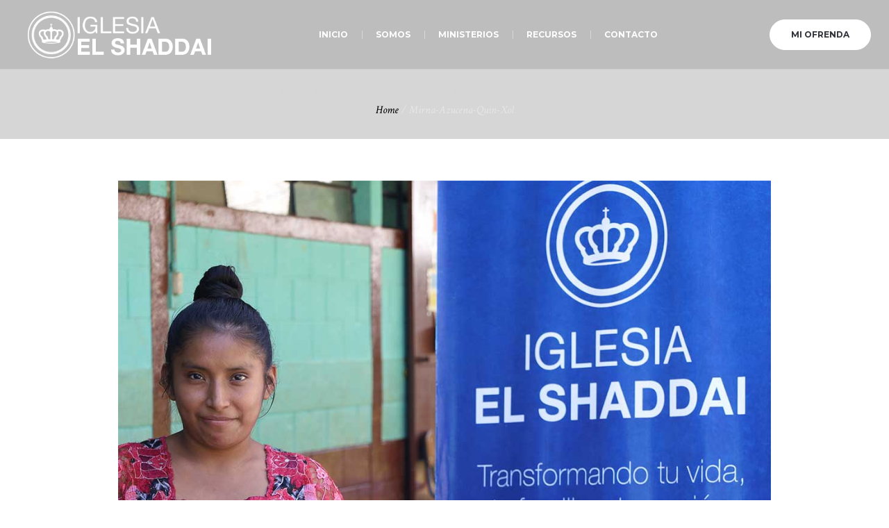

--- FILE ---
content_type: text/html; charset=UTF-8
request_url: https://iglesiaelshaddai.org/project/mirna-azucena-quin-xol/
body_size: 13745
content:
<!DOCTYPE html>
<!--[if IE 8]>
<html class="ie ie8" lang="es">
<![endif]-->
<!--[if !(IE 8)]><!-->
<html lang="es" class="cmsmasters_html">
<!--<![endif]-->
<head>
	<!-- Global site tag (gtag.js) - Google Analytics -->
<script async src="https://www.googletagmanager.com/gtag/js?id=G-8TS1ZPGJEW"></script>
<script>
  window.dataLayer = window.dataLayer || [];
  function gtag(){dataLayer.push(arguments);}
  gtag('js', new Date());

  gtag('config', 'G-8TS1ZPGJEW');
</script>
<meta charset="UTF-8" />
<meta name="facebook-domain-verification" content="k5drfh3doggf7yuu7r7qmykfs0zvkh" />
<meta name="viewport" content="width=device-width, initial-scale=1, maximum-scale=1" />
<meta name="format-detection" content="telephone=no" />
<link rel="profile" href="https://gmpg.org/xfn/11" />
<link rel="pingback" href="https://iglesiaelshaddai.org/xmlrpc.php" />
<title>Mirna-Azucena-Quin-Xol &#8211; Iglesia El Shaddai</title>
<meta name='robots' content='max-image-preview:large' />
<link rel='dns-prefetch' href='//www.google.com' />
<link rel='dns-prefetch' href='//fonts.googleapis.com' />
<link rel='dns-prefetch' href='//s.w.org' />
<link rel="alternate" type="application/rss+xml" title="Iglesia El Shaddai &raquo; Feed" href="https://iglesiaelshaddai.org/feed/" />
<link rel="alternate" type="application/rss+xml" title="Iglesia El Shaddai &raquo; Feed de los comentarios" href="https://iglesiaelshaddai.org/comments/feed/" />
		<script type="text/javascript">
			window._wpemojiSettings = {"baseUrl":"https:\/\/s.w.org\/images\/core\/emoji\/13.0.1\/72x72\/","ext":".png","svgUrl":"https:\/\/s.w.org\/images\/core\/emoji\/13.0.1\/svg\/","svgExt":".svg","source":{"concatemoji":"https:\/\/iglesiaelshaddai.org\/wp-includes\/js\/wp-emoji-release.min.js?ver=5.7.14"}};
			!function(e,a,t){var n,r,o,i=a.createElement("canvas"),p=i.getContext&&i.getContext("2d");function s(e,t){var a=String.fromCharCode;p.clearRect(0,0,i.width,i.height),p.fillText(a.apply(this,e),0,0);e=i.toDataURL();return p.clearRect(0,0,i.width,i.height),p.fillText(a.apply(this,t),0,0),e===i.toDataURL()}function c(e){var t=a.createElement("script");t.src=e,t.defer=t.type="text/javascript",a.getElementsByTagName("head")[0].appendChild(t)}for(o=Array("flag","emoji"),t.supports={everything:!0,everythingExceptFlag:!0},r=0;r<o.length;r++)t.supports[o[r]]=function(e){if(!p||!p.fillText)return!1;switch(p.textBaseline="top",p.font="600 32px Arial",e){case"flag":return s([127987,65039,8205,9895,65039],[127987,65039,8203,9895,65039])?!1:!s([55356,56826,55356,56819],[55356,56826,8203,55356,56819])&&!s([55356,57332,56128,56423,56128,56418,56128,56421,56128,56430,56128,56423,56128,56447],[55356,57332,8203,56128,56423,8203,56128,56418,8203,56128,56421,8203,56128,56430,8203,56128,56423,8203,56128,56447]);case"emoji":return!s([55357,56424,8205,55356,57212],[55357,56424,8203,55356,57212])}return!1}(o[r]),t.supports.everything=t.supports.everything&&t.supports[o[r]],"flag"!==o[r]&&(t.supports.everythingExceptFlag=t.supports.everythingExceptFlag&&t.supports[o[r]]);t.supports.everythingExceptFlag=t.supports.everythingExceptFlag&&!t.supports.flag,t.DOMReady=!1,t.readyCallback=function(){t.DOMReady=!0},t.supports.everything||(n=function(){t.readyCallback()},a.addEventListener?(a.addEventListener("DOMContentLoaded",n,!1),e.addEventListener("load",n,!1)):(e.attachEvent("onload",n),a.attachEvent("onreadystatechange",function(){"complete"===a.readyState&&t.readyCallback()})),(n=t.source||{}).concatemoji?c(n.concatemoji):n.wpemoji&&n.twemoji&&(c(n.twemoji),c(n.wpemoji)))}(window,document,window._wpemojiSettings);
		</script>
		<style type="text/css">
img.wp-smiley,
img.emoji {
	display: inline !important;
	border: none !important;
	box-shadow: none !important;
	height: 1em !important;
	width: 1em !important;
	margin: 0 .07em !important;
	vertical-align: -0.1em !important;
	background: none !important;
	padding: 0 !important;
}
</style>
	<link rel='stylesheet' id='mec-select2-style-css'  href='https://iglesiaelshaddai.org/wp-content/plugins/modern-events-calendar-lite/assets/packages/select2/select2.min.css?ver=5.20.6' type='text/css' media='all' />
<link rel='stylesheet' id='mec-font-icons-css'  href='https://iglesiaelshaddai.org/wp-content/plugins/modern-events-calendar-lite/assets/css/iconfonts.css?ver=5.7.14' type='text/css' media='all' />
<link rel='stylesheet' id='mec-frontend-style-css'  href='https://iglesiaelshaddai.org/wp-content/plugins/modern-events-calendar-lite/assets/css/frontend.min.css?ver=5.20.6' type='text/css' media='all' />
<link rel='stylesheet' id='mec-tooltip-style-css'  href='https://iglesiaelshaddai.org/wp-content/plugins/modern-events-calendar-lite/assets/packages/tooltip/tooltip.css?ver=5.7.14' type='text/css' media='all' />
<link rel='stylesheet' id='mec-tooltip-shadow-style-css'  href='https://iglesiaelshaddai.org/wp-content/plugins/modern-events-calendar-lite/assets/packages/tooltip/tooltipster-sideTip-shadow.min.css?ver=5.7.14' type='text/css' media='all' />
<link rel='stylesheet' id='featherlight-css'  href='https://iglesiaelshaddai.org/wp-content/plugins/modern-events-calendar-lite/assets/packages/featherlight/featherlight.css?ver=5.7.14' type='text/css' media='all' />
<link rel='stylesheet' id='mec-lity-style-css'  href='https://iglesiaelshaddai.org/wp-content/plugins/modern-events-calendar-lite/assets/packages/lity/lity.min.css?ver=5.7.14' type='text/css' media='all' />
<link rel='stylesheet' id='layerslider-css'  href='https://iglesiaelshaddai.org/wp-content/plugins/LayerSlider/assets/static/layerslider/css/layerslider.css?ver=6.11.2' type='text/css' media='all' />
<link rel='stylesheet' id='wp-block-library-css'  href='https://iglesiaelshaddai.org/wp-includes/css/dist/block-library/style.min.css?ver=5.7.14' type='text/css' media='all' />
<link rel='stylesheet' id='theme-cmsmasters-sermons-style-css'  href='https://iglesiaelshaddai.org/wp-content/themes/my-religion/cmsmasters-sermons/css/cmsmasters-sermons-style.css?ver=1.0.0' type='text/css' media='screen' />
<link rel='stylesheet' id='theme-cmsmasters-sermons-adaptive-css'  href='https://iglesiaelshaddai.org/wp-content/themes/my-religion/cmsmasters-sermons/css/cmsmasters-sermons-adaptive.css?ver=1.0.0' type='text/css' media='screen' />
<link rel='stylesheet' id='contact-form-7-css'  href='https://iglesiaelshaddai.org/wp-content/plugins/contact-form-7/includes/css/styles.css?ver=5.4.2' type='text/css' media='all' />
<link rel='stylesheet' id='rs-plugin-settings-css'  href='https://iglesiaelshaddai.org/wp-content/plugins/revslider/public/assets/css/rs6.css?ver=6.3.3' type='text/css' media='all' />
<style id='rs-plugin-settings-inline-css' type='text/css'>
#rs-demo-id {}
</style>
<link rel='stylesheet' id='theme-style-css'  href='https://iglesiaelshaddai.org/wp-content/themes/my-religion/style.css?ver=1.0.0' type='text/css' media='screen, print' />
<link rel='stylesheet' id='theme-design-style-css'  href='https://iglesiaelshaddai.org/wp-content/themes/my-religion/css/style.css?ver=1.0.0' type='text/css' media='screen, print' />
<link rel='stylesheet' id='theme-adapt-css'  href='https://iglesiaelshaddai.org/wp-content/themes/my-religion/css/adaptive.css?ver=1.0.0' type='text/css' media='screen, print' />
<link rel='stylesheet' id='theme-retina-css'  href='https://iglesiaelshaddai.org/wp-content/themes/my-religion/css/retina.css?ver=1.0.0' type='text/css' media='screen' />
<link rel='stylesheet' id='theme-icons-css'  href='https://iglesiaelshaddai.org/wp-content/themes/my-religion/css/fontello.css?ver=1.0.0' type='text/css' media='screen' />
<link rel='stylesheet' id='theme-icons-custom-css'  href='https://iglesiaelshaddai.org/wp-content/themes/my-religion/css/fontello-custom.css?ver=1.0.0' type='text/css' media='screen' />
<link rel='stylesheet' id='animate-css'  href='https://iglesiaelshaddai.org/wp-content/themes/my-religion/css/animate.css?ver=1.0.0' type='text/css' media='screen' />
<link rel='stylesheet' id='ilightbox-css'  href='https://iglesiaelshaddai.org/wp-content/themes/my-religion/css/ilightbox.css?ver=2.2.0' type='text/css' media='screen' />
<link rel='stylesheet' id='ilightbox-skin-dark-css'  href='https://iglesiaelshaddai.org/wp-content/themes/my-religion/css/ilightbox-skins/dark-skin.css?ver=2.2.0' type='text/css' media='screen' />
<link rel='stylesheet' id='theme-fonts-schemes-css'  href='https://iglesiaelshaddai.org/wp-content/uploads/cmsmasters_styles/my-religion.css?ver=1.0.0' type='text/css' media='screen' />
<!--[if lte IE 9]>
<link rel='stylesheet' id='theme-fonts-css'  href='https://iglesiaelshaddai.org/wp-content/uploads/cmsmasters_styles/my-religion_fonts.css?ver=1.0.0' type='text/css' media='screen' />
<![endif]-->
<!--[if lte IE 9]>
<link rel='stylesheet' id='theme-schemes-primary-css'  href='https://iglesiaelshaddai.org/wp-content/uploads/cmsmasters_styles/my-religion_colors_primary.css?ver=1.0.0' type='text/css' media='screen' />
<![endif]-->
<!--[if lte IE 9]>
<link rel='stylesheet' id='theme-schemes-secondary-css'  href='https://iglesiaelshaddai.org/wp-content/uploads/cmsmasters_styles/my-religion_colors_secondary.css?ver=1.0.0' type='text/css' media='screen' />
<![endif]-->
<!--[if lt IE 9]>
<link rel='stylesheet' id='theme-ie-css'  href='https://iglesiaelshaddai.org/wp-content/themes/my-religion/css/ie.css?ver=1.0.0' type='text/css' media='screen' />
<![endif]-->
<link rel='stylesheet' id='cmsmasters-google-fonts-css'  href='//fonts.googleapis.com/css?family=Crimson+Text%3A400%2C400italic%2C700%2C700italic%7CSource+Sans+Pro%3A300%2C300italic%2C400%2C400italic%2C700%2C700italic%7CMontserrat%3A400%2C700&#038;ver=5.7.14' type='text/css' media='all' />
<link rel='stylesheet' id='my-religion-gutenberg-frontend-style-css'  href='https://iglesiaelshaddai.org/wp-content/themes/my-religion/gutenberg/css/frontend-style.css?ver=1.0.0' type='text/css' media='screen' />
<script type='text/javascript' src='https://iglesiaelshaddai.org/wp-includes/js/jquery/jquery.min.js?ver=3.5.1' id='jquery-core-js'></script>
<script type='text/javascript' src='https://iglesiaelshaddai.org/wp-includes/js/jquery/jquery-migrate.min.js?ver=3.3.2' id='jquery-migrate-js'></script>
<script type='text/javascript' id='mec-frontend-script-js-extra'>
/* <![CDATA[ */
var mecdata = {"day":"d\u00eda","days":"d\u00edas","hour":"hora","hours":"horas","minute":"minuto","minutes":"minutos","second":"segundo","seconds":"segundos","elementor_edit_mode":"no","recapcha_key":"","ajax_url":"https:\/\/iglesiaelshaddai.org\/wp-admin\/admin-ajax.php","fes_nonce":"0b7ee82f3c","current_year":"2026","current_month":"01","datepicker_format":"yy-mm-dd&Y-m-d"};
/* ]]> */
</script>
<script type='text/javascript' src='https://iglesiaelshaddai.org/wp-content/plugins/modern-events-calendar-lite/assets/js/frontend.js?ver=5.20.6' id='mec-frontend-script-js'></script>
<script type='text/javascript' src='https://iglesiaelshaddai.org/wp-content/plugins/modern-events-calendar-lite/assets/js/events.js?ver=5.20.6' id='mec-events-script-js'></script>
<script type='text/javascript' id='layerslider-utils-js-extra'>
/* <![CDATA[ */
var LS_Meta = {"v":"6.11.2","fixGSAP":"1"};
/* ]]> */
</script>
<script type='text/javascript' src='https://iglesiaelshaddai.org/wp-content/plugins/LayerSlider/assets/static/layerslider/js/layerslider.utils.js?ver=6.11.2' id='layerslider-utils-js'></script>
<script type='text/javascript' src='https://iglesiaelshaddai.org/wp-content/plugins/LayerSlider/assets/static/layerslider/js/layerslider.kreaturamedia.jquery.js?ver=6.11.2' id='layerslider-js'></script>
<script type='text/javascript' src='https://iglesiaelshaddai.org/wp-content/plugins/LayerSlider/assets/static/layerslider/js/layerslider.transitions.js?ver=6.11.2' id='layerslider-transitions-js'></script>
<script type='text/javascript' src='https://iglesiaelshaddai.org/wp-content/plugins/revslider/public/assets/js/rbtools.min.js?ver=6.3.3' id='tp-tools-js'></script>
<script type='text/javascript' src='https://iglesiaelshaddai.org/wp-content/plugins/revslider/public/assets/js/rs6.min.js?ver=6.3.3' id='revmin-js'></script>
<script type='text/javascript' src='https://iglesiaelshaddai.org/wp-content/themes/my-religion/js/jsLibraries.min.js?ver=1.0.0' id='libs-js'></script>
<script type='text/javascript' src='https://iglesiaelshaddai.org/wp-content/themes/my-religion/js/jquery.iLightBox.min.js?ver=2.2.0' id='iLightBox-js'></script>
<meta name="generator" content="Powered by LayerSlider 6.11.2 - Multi-Purpose, Responsive, Parallax, Mobile-Friendly Slider Plugin for WordPress." />
<!-- LayerSlider updates and docs at: https://layerslider.kreaturamedia.com -->
<link rel="https://api.w.org/" href="https://iglesiaelshaddai.org/wp-json/" /><link rel="alternate" type="application/json" href="https://iglesiaelshaddai.org/wp-json/wp/v2/project/15095" /><link rel="EditURI" type="application/rsd+xml" title="RSD" href="https://iglesiaelshaddai.org/xmlrpc.php?rsd" />
<link rel="wlwmanifest" type="application/wlwmanifest+xml" href="https://iglesiaelshaddai.org/wp-includes/wlwmanifest.xml" /> 
<meta name="generator" content="WordPress 5.7.14" />
<link rel="canonical" href="https://iglesiaelshaddai.org/project/mirna-azucena-quin-xol/" />
<link rel='shortlink' href='https://iglesiaelshaddai.org/?p=15095' />
<link rel="alternate" type="application/json+oembed" href="https://iglesiaelshaddai.org/wp-json/oembed/1.0/embed?url=https%3A%2F%2Figlesiaelshaddai.org%2Fproject%2Fmirna-azucena-quin-xol%2F" />
<link rel="alternate" type="text/xml+oembed" href="https://iglesiaelshaddai.org/wp-json/oembed/1.0/embed?url=https%3A%2F%2Figlesiaelshaddai.org%2Fproject%2Fmirna-azucena-quin-xol%2F&#038;format=xml" />
			<script type="text/javascript">
				YCD_VERSION=2.14			</script>
		<style type="text/css">
	.header_top {
		height : 32px;
	}
	
	.header_mid {
		height : 100px;
	}
	
	.header_bot {
		height : 60px;
	}
	
	#page.cmsmasters_heading_after_header #middle, 
	#page.cmsmasters_heading_under_header #middle .headline .headline_outer {
		padding-top : 100px;
	}
	
	#page.cmsmasters_heading_after_header.enable_header_top #middle, 
	#page.cmsmasters_heading_under_header.enable_header_top #middle .headline .headline_outer {
		padding-top : 132px;
	}
	
	#page.cmsmasters_heading_after_header.enable_header_bottom #middle, 
	#page.cmsmasters_heading_under_header.enable_header_bottom #middle .headline .headline_outer {
		padding-top : 160px;
	}
	
	#page.cmsmasters_heading_after_header.enable_header_top.enable_header_bottom #middle, 
	#page.cmsmasters_heading_under_header.enable_header_top.enable_header_bottom #middle .headline .headline_outer {
		padding-top : 192px;
	}
	
	@media only screen and (max-width: 1024px) {
		.header_top,
		.header_mid,
		.header_bot {
			height : auto;
		}
		
		.header_mid .header_mid_inner > div {
			height : 100px;
		}
		
		.header_bot .header_bot_inner > div {
			height : 60px;
		}
		
		.enable_header_centered #header .header_mid .resp_mid_nav_wrap {
			height : 60px;
		}
		
		#page.cmsmasters_heading_after_header #middle, 
		#page.cmsmasters_heading_under_header #middle .headline .headline_outer, 
		#page.cmsmasters_heading_after_header.enable_header_top #middle, 
		#page.cmsmasters_heading_under_header.enable_header_top #middle .headline .headline_outer, 
		#page.cmsmasters_heading_after_header.enable_header_bottom #middle, 
		#page.cmsmasters_heading_under_header.enable_header_bottom #middle .headline .headline_outer, 
		#page.cmsmasters_heading_after_header.enable_header_top.enable_header_bottom #middle, 
		#page.cmsmasters_heading_under_header.enable_header_top.enable_header_bottom #middle .headline .headline_outer {
			padding-top : 0 !important;
		}
	}
	
	@media only screen and (max-width: 768px) {
		.enable_header_centered #header .header_mid .resp_mid_nav_wrap,
		.header_mid .header_mid_inner > div:not(.search_wrap),
		.header_mid .header_mid_inner > div, 
		.header_bot .header_bot_inner > div {
			height:auto;
		}
	}
.buttons_center {
text-align:center;
}
.buttons_center .button_wrap {
display: inline-block;
margin:0 5px;
}
.custom_subscribe_title h4 {
margin:-10px 0 0;
font-size:22px;
line-height:34px;
}
@media only screen and (min-width: 1440px) {
.custom_subscribe .wysija-submit-field {
padding-left:60px;
padding-right:60px;
}
}
@media only screen and (max-width: 768px) {
.adaptiva_contacts_map {
height:300px !important;
}
}
	.header_mid .header_mid_inner .logo_wrap {
		width : 291px;
	}

	.header_mid_inner .logo .logo_retina {
		width : 200px;
		max-width : 200px;
	}
.headline_color {
				background-color:rgba(49,51,59,0);
			}
.headline_aligner, 
		.cmsmasters_breadcrumbs_aligner {
			min-height:0px;
		}

	
	a.cmsmasters_cat_1 {
		color:#a30101;
	}	

	
	a.cmsmasters_cat_175 {
		color:#679dd3;
	}	
</style><meta name="generator" content="Powered by Slider Revolution 6.3.3 - responsive, Mobile-Friendly Slider Plugin for WordPress with comfortable drag and drop interface." />
<link rel="icon" href="https://iglesiaelshaddai.org/wp-content/uploads/2023/06/cropped-Isotipo-32x32.png" sizes="32x32" />
<link rel="icon" href="https://iglesiaelshaddai.org/wp-content/uploads/2023/06/cropped-Isotipo-192x192.png" sizes="192x192" />
<link rel="apple-touch-icon" href="https://iglesiaelshaddai.org/wp-content/uploads/2023/06/cropped-Isotipo-180x180.png" />
<meta name="msapplication-TileImage" content="https://iglesiaelshaddai.org/wp-content/uploads/2023/06/cropped-Isotipo-270x270.png" />
<script type="text/javascript">function setREVStartSize(e){
			//window.requestAnimationFrame(function() {				 
				window.RSIW = window.RSIW===undefined ? window.innerWidth : window.RSIW;	
				window.RSIH = window.RSIH===undefined ? window.innerHeight : window.RSIH;	
				try {								
					var pw = document.getElementById(e.c).parentNode.offsetWidth,
						newh;
					pw = pw===0 || isNaN(pw) ? window.RSIW : pw;
					e.tabw = e.tabw===undefined ? 0 : parseInt(e.tabw);
					e.thumbw = e.thumbw===undefined ? 0 : parseInt(e.thumbw);
					e.tabh = e.tabh===undefined ? 0 : parseInt(e.tabh);
					e.thumbh = e.thumbh===undefined ? 0 : parseInt(e.thumbh);
					e.tabhide = e.tabhide===undefined ? 0 : parseInt(e.tabhide);
					e.thumbhide = e.thumbhide===undefined ? 0 : parseInt(e.thumbhide);
					e.mh = e.mh===undefined || e.mh=="" || e.mh==="auto" ? 0 : parseInt(e.mh,0);		
					if(e.layout==="fullscreen" || e.l==="fullscreen") 						
						newh = Math.max(e.mh,window.RSIH);					
					else{					
						e.gw = Array.isArray(e.gw) ? e.gw : [e.gw];
						for (var i in e.rl) if (e.gw[i]===undefined || e.gw[i]===0) e.gw[i] = e.gw[i-1];					
						e.gh = e.el===undefined || e.el==="" || (Array.isArray(e.el) && e.el.length==0)? e.gh : e.el;
						e.gh = Array.isArray(e.gh) ? e.gh : [e.gh];
						for (var i in e.rl) if (e.gh[i]===undefined || e.gh[i]===0) e.gh[i] = e.gh[i-1];
											
						var nl = new Array(e.rl.length),
							ix = 0,						
							sl;					
						e.tabw = e.tabhide>=pw ? 0 : e.tabw;
						e.thumbw = e.thumbhide>=pw ? 0 : e.thumbw;
						e.tabh = e.tabhide>=pw ? 0 : e.tabh;
						e.thumbh = e.thumbhide>=pw ? 0 : e.thumbh;					
						for (var i in e.rl) nl[i] = e.rl[i]<window.RSIW ? 0 : e.rl[i];
						sl = nl[0];									
						for (var i in nl) if (sl>nl[i] && nl[i]>0) { sl = nl[i]; ix=i;}															
						var m = pw>(e.gw[ix]+e.tabw+e.thumbw) ? 1 : (pw-(e.tabw+e.thumbw)) / (e.gw[ix]);					
						newh =  (e.gh[ix] * m) + (e.tabh + e.thumbh);
					}				
					if(window.rs_init_css===undefined) window.rs_init_css = document.head.appendChild(document.createElement("style"));					
					document.getElementById(e.c).height = newh+"px";
					window.rs_init_css.innerHTML += "#"+e.c+"_wrapper { height: "+newh+"px }";				
				} catch(e){
					console.log("Failure at Presize of Slider:" + e)
				}					   
			//});
		  };</script>
		<style type="text/css" id="wp-custom-css">
			.grecaptcha-badge{
	display:none !important;
}

.wpcf7, .cmsmasters_input label, .cmsmasters_radio > label, .cmsmasters_checkboxes > label, .cmsmasters_textarea label, .cmsmasters_select label, .comment-respond label {
    font-size: 25px;
    font-style: normal;
}

.wpcf7-form input:not([type=submit]):not([type=button]):not([type=radio]):not([type=checkbox]), .wpcf7-form select, .wpcf7-form textarea,
 .wpcf7-form option {
    min-width: 100px;
    width: 100%;
		color:#000;
}

.gmail_default{
	font-size: 22px;
}



		</style>
		<style type="text/css">.mec-wrap, .mec-wrap div:not([class^="elementor-"]), .lity-container, .mec-wrap h1, .mec-wrap h2, .mec-wrap h3, .mec-wrap h4, .mec-wrap h5, .mec-wrap h6, .entry-content .mec-wrap h1, .entry-content .mec-wrap h2, .entry-content .mec-wrap h3, .entry-content .mec-wrap h4, .entry-content .mec-wrap h5, .entry-content .mec-wrap h6, .mec-wrap .mec-totalcal-box input[type="submit"], .mec-wrap .mec-totalcal-box .mec-totalcal-view span, .mec-agenda-event-title a, .lity-content .mec-events-meta-group-booking select, .lity-content .mec-book-ticket-variation h5, .lity-content .mec-events-meta-group-booking input[type="number"], .lity-content .mec-events-meta-group-booking input[type="text"], .lity-content .mec-events-meta-group-booking input[type="email"],.mec-organizer-item a { font-family: "Montserrat", -apple-system, BlinkMacSystemFont, "Segoe UI", Roboto, sans-serif;}.mec-event-grid-minimal .mec-modal-booking-button:hover, .mec-events-timeline-wrap .mec-organizer-item a, .mec-events-timeline-wrap .mec-organizer-item:after, .mec-events-timeline-wrap .mec-shortcode-organizers i, .mec-timeline-event .mec-modal-booking-button, .mec-wrap .mec-map-lightbox-wp.mec-event-list-classic .mec-event-date, .mec-timetable-t2-col .mec-modal-booking-button:hover, .mec-event-container-classic .mec-modal-booking-button:hover, .mec-calendar-events-side .mec-modal-booking-button:hover, .mec-event-grid-yearly  .mec-modal-booking-button, .mec-events-agenda .mec-modal-booking-button, .mec-event-grid-simple .mec-modal-booking-button, .mec-event-list-minimal  .mec-modal-booking-button:hover, .mec-timeline-month-divider,  .mec-wrap.colorskin-custom .mec-totalcal-box .mec-totalcal-view span:hover,.mec-wrap.colorskin-custom .mec-calendar.mec-event-calendar-classic .mec-selected-day,.mec-wrap.colorskin-custom .mec-color, .mec-wrap.colorskin-custom .mec-event-sharing-wrap .mec-event-sharing > li:hover a, .mec-wrap.colorskin-custom .mec-color-hover:hover, .mec-wrap.colorskin-custom .mec-color-before *:before ,.mec-wrap.colorskin-custom .mec-widget .mec-event-grid-classic.owl-carousel .owl-nav i,.mec-wrap.colorskin-custom .mec-event-list-classic a.magicmore:hover,.mec-wrap.colorskin-custom .mec-event-grid-simple:hover .mec-event-title,.mec-wrap.colorskin-custom .mec-single-event .mec-event-meta dd.mec-events-event-categories:before,.mec-wrap.colorskin-custom .mec-single-event-date:before,.mec-wrap.colorskin-custom .mec-single-event-time:before,.mec-wrap.colorskin-custom .mec-events-meta-group.mec-events-meta-group-venue:before,.mec-wrap.colorskin-custom .mec-calendar .mec-calendar-side .mec-previous-month i,.mec-wrap.colorskin-custom .mec-calendar .mec-calendar-side .mec-next-month:hover,.mec-wrap.colorskin-custom .mec-calendar .mec-calendar-side .mec-previous-month:hover,.mec-wrap.colorskin-custom .mec-calendar .mec-calendar-side .mec-next-month:hover,.mec-wrap.colorskin-custom .mec-calendar.mec-event-calendar-classic dt.mec-selected-day:hover,.mec-wrap.colorskin-custom .mec-infowindow-wp h5 a:hover, .colorskin-custom .mec-events-meta-group-countdown .mec-end-counts h3,.mec-calendar .mec-calendar-side .mec-next-month i,.mec-wrap .mec-totalcal-box i,.mec-calendar .mec-event-article .mec-event-title a:hover,.mec-attendees-list-details .mec-attendee-profile-link a:hover,.mec-wrap.colorskin-custom .mec-next-event-details li i, .mec-next-event-details i:before, .mec-marker-infowindow-wp .mec-marker-infowindow-count, .mec-next-event-details a,.mec-wrap.colorskin-custom .mec-events-masonry-cats a.mec-masonry-cat-selected,.lity .mec-color,.lity .mec-color-before :before,.lity .mec-color-hover:hover,.lity .mec-wrap .mec-color,.lity .mec-wrap .mec-color-before :before,.lity .mec-wrap .mec-color-hover:hover,.leaflet-popup-content .mec-color,.leaflet-popup-content .mec-color-before :before,.leaflet-popup-content .mec-color-hover:hover,.leaflet-popup-content .mec-wrap .mec-color,.leaflet-popup-content .mec-wrap .mec-color-before :before,.leaflet-popup-content .mec-wrap .mec-color-hover:hover, .mec-calendar.mec-calendar-daily .mec-calendar-d-table .mec-daily-view-day.mec-daily-view-day-active.mec-color, .mec-map-boxshow div .mec-map-view-event-detail.mec-event-detail i,.mec-map-boxshow div .mec-map-view-event-detail.mec-event-detail:hover,.mec-map-boxshow .mec-color,.mec-map-boxshow .mec-color-before :before,.mec-map-boxshow .mec-color-hover:hover,.mec-map-boxshow .mec-wrap .mec-color,.mec-map-boxshow .mec-wrap .mec-color-before :before,.mec-map-boxshow .mec-wrap .mec-color-hover:hover, .mec-choosen-time-message, .mec-booking-calendar-month-navigation .mec-next-month:hover, .mec-booking-calendar-month-navigation .mec-previous-month:hover, .mec-yearly-view-wrap .mec-agenda-event-title a:hover, .mec-yearly-view-wrap .mec-yearly-title-sec .mec-next-year i, .mec-yearly-view-wrap .mec-yearly-title-sec .mec-previous-year i, .mec-yearly-view-wrap .mec-yearly-title-sec .mec-next-year:hover, .mec-yearly-view-wrap .mec-yearly-title-sec .mec-previous-year:hover, .mec-av-spot .mec-av-spot-head .mec-av-spot-box span, .mec-wrap.colorskin-custom .mec-calendar .mec-calendar-side .mec-previous-month:hover .mec-load-month-link, .mec-wrap.colorskin-custom .mec-calendar .mec-calendar-side .mec-next-month:hover .mec-load-month-link, .mec-yearly-view-wrap .mec-yearly-title-sec .mec-previous-year:hover .mec-load-month-link, .mec-yearly-view-wrap .mec-yearly-title-sec .mec-next-year:hover .mec-load-month-link, .mec-skin-list-events-container .mec-data-fields-tooltip .mec-data-fields-tooltip-box ul .mec-event-data-field-item a{color: #a6192e}.mec-skin-carousel-container .mec-event-footer-carousel-type3 .mec-modal-booking-button:hover, .mec-wrap.colorskin-custom .mec-event-sharing .mec-event-share:hover .event-sharing-icon,.mec-wrap.colorskin-custom .mec-event-grid-clean .mec-event-date,.mec-wrap.colorskin-custom .mec-event-list-modern .mec-event-sharing > li:hover a i,.mec-wrap.colorskin-custom .mec-event-list-modern .mec-event-sharing .mec-event-share:hover .mec-event-sharing-icon,.mec-wrap.colorskin-custom .mec-event-list-modern .mec-event-sharing li:hover a i,.mec-wrap.colorskin-custom .mec-calendar:not(.mec-event-calendar-classic) .mec-selected-day,.mec-wrap.colorskin-custom .mec-calendar .mec-selected-day:hover,.mec-wrap.colorskin-custom .mec-calendar .mec-calendar-row  dt.mec-has-event:hover,.mec-wrap.colorskin-custom .mec-calendar .mec-has-event:after, .mec-wrap.colorskin-custom .mec-bg-color, .mec-wrap.colorskin-custom .mec-bg-color-hover:hover, .colorskin-custom .mec-event-sharing-wrap:hover > li, .mec-wrap.colorskin-custom .mec-totalcal-box .mec-totalcal-view span.mec-totalcalview-selected,.mec-wrap .flip-clock-wrapper ul li a div div.inn,.mec-wrap .mec-totalcal-box .mec-totalcal-view span.mec-totalcalview-selected,.event-carousel-type1-head .mec-event-date-carousel,.mec-event-countdown-style3 .mec-event-date,#wrap .mec-wrap article.mec-event-countdown-style1,.mec-event-countdown-style1 .mec-event-countdown-part3 a.mec-event-button,.mec-wrap .mec-event-countdown-style2,.mec-map-get-direction-btn-cnt input[type="submit"],.mec-booking button,span.mec-marker-wrap,.mec-wrap.colorskin-custom .mec-timeline-events-container .mec-timeline-event-date:before, .mec-has-event-for-booking.mec-active .mec-calendar-novel-selected-day, .mec-booking-tooltip.multiple-time .mec-booking-calendar-date.mec-active, .mec-booking-tooltip.multiple-time .mec-booking-calendar-date:hover, .mec-ongoing-normal-label, .mec-calendar .mec-has-event:after{background-color: #a6192e;}.mec-booking-tooltip.multiple-time .mec-booking-calendar-date:hover, .mec-calendar-day.mec-active .mec-booking-tooltip.multiple-time .mec-booking-calendar-date.mec-active{ background-color: #a6192e;}.mec-skin-carousel-container .mec-event-footer-carousel-type3 .mec-modal-booking-button:hover, .mec-timeline-month-divider, .mec-wrap.colorskin-custom .mec-single-event .mec-speakers-details ul li .mec-speaker-avatar a:hover img,.mec-wrap.colorskin-custom .mec-event-list-modern .mec-event-sharing > li:hover a i,.mec-wrap.colorskin-custom .mec-event-list-modern .mec-event-sharing .mec-event-share:hover .mec-event-sharing-icon,.mec-wrap.colorskin-custom .mec-event-list-standard .mec-month-divider span:before,.mec-wrap.colorskin-custom .mec-single-event .mec-social-single:before,.mec-wrap.colorskin-custom .mec-single-event .mec-frontbox-title:before,.mec-wrap.colorskin-custom .mec-calendar .mec-calendar-events-side .mec-table-side-day, .mec-wrap.colorskin-custom .mec-border-color, .mec-wrap.colorskin-custom .mec-border-color-hover:hover, .colorskin-custom .mec-single-event .mec-frontbox-title:before, .colorskin-custom .mec-single-event .mec-wrap-checkout h4:before, .colorskin-custom .mec-single-event .mec-events-meta-group-booking form > h4:before, .mec-wrap.colorskin-custom .mec-totalcal-box .mec-totalcal-view span.mec-totalcalview-selected,.mec-wrap .mec-totalcal-box .mec-totalcal-view span.mec-totalcalview-selected,.event-carousel-type1-head .mec-event-date-carousel:after,.mec-wrap.colorskin-custom .mec-events-masonry-cats a.mec-masonry-cat-selected, .mec-marker-infowindow-wp .mec-marker-infowindow-count, .mec-wrap.colorskin-custom .mec-events-masonry-cats a:hover, .mec-has-event-for-booking .mec-calendar-novel-selected-day, .mec-booking-tooltip.multiple-time .mec-booking-calendar-date.mec-active, .mec-booking-tooltip.multiple-time .mec-booking-calendar-date:hover, .mec-virtual-event-history h3:before, .mec-booking-tooltip.multiple-time .mec-booking-calendar-date:hover, .mec-calendar-day.mec-active .mec-booking-tooltip.multiple-time .mec-booking-calendar-date.mec-active{border-color: #a6192e;}.mec-wrap.colorskin-custom .mec-event-countdown-style3 .mec-event-date:after,.mec-wrap.colorskin-custom .mec-month-divider span:before, .mec-calendar.mec-event-container-simple dl dt.mec-selected-day, .mec-calendar.mec-event-container-simple dl dt.mec-selected-day:hover{border-bottom-color:#a6192e;}.mec-wrap.colorskin-custom  article.mec-event-countdown-style1 .mec-event-countdown-part2:after{border-color: transparent transparent transparent #a6192e;}.mec-wrap.colorskin-custom .mec-box-shadow-color { box-shadow: 0 4px 22px -7px #a6192e;}.mec-events-timeline-wrap .mec-shortcode-organizers, .mec-timeline-event .mec-modal-booking-button, .mec-events-timeline-wrap:before, .mec-wrap.colorskin-custom .mec-timeline-event-local-time, .mec-wrap.colorskin-custom .mec-timeline-event-time ,.mec-wrap.colorskin-custom .mec-timeline-event-location,.mec-choosen-time-message { background: rgba(166,25,46,.11);}.mec-wrap.colorskin-custom .mec-timeline-events-container .mec-timeline-event-date:after { background: rgba(166,25,46,.3);}.mec-wrap h1 a, .mec-wrap h2 a, .mec-wrap h3 a, .mec-wrap h4 a, .mec-wrap h5 a, .mec-wrap h6 a,.entry-content .mec-wrap h1 a, .entry-content .mec-wrap h2 a, .entry-content .mec-wrap h3 a,.entry-content  .mec-wrap h4 a, .entry-content .mec-wrap h5 a, .entry-content .mec-wrap h6 a {color: #000000 !important;}</style>
</head>
	
	
<body class="project-template-default single single-project postid-15095 single-format-standard elementor-default elementor-kit-13954">
	
<!-- _________________________ Start Page _________________________ -->
<div id="page" class="chrome_only cmsmasters_liquid fixed_header cmsmasters_heading_under_header hfeed site">

<!-- _________________________ Start Main _________________________ -->
<div id="main">
	
<!-- _________________________ Start Header _________________________ -->
<header id="header" class="header_fullwidth">
	<div class="header_mid" data-height="100"><div class="header_mid_outer"><div class="header_mid_inner"><div class="logo_wrap"><a href="https://iglesiaelshaddai.org/" title="Iglesia El Shaddai" class="logo">
	<img src="https://iglesiaelshaddai.org/wp-content/uploads/2022/01/Logo-Iglesiaweb.png" alt="Iglesia El Shaddai" /><img class="logo_retina" src="https://iglesiaelshaddai.org/wp-content/uploads/2022/01/Logo-Iglesiaweb.png" alt="Iglesia El Shaddai" width="200" height="68.5" /></a>
</div><div class="resp_mid_nav_wrap"><div class="resp_mid_nav_outer"><a class="responsive_nav resp_mid_nav" href="javascript:void(0);"><span></span></a></div></div><div class="slogan_wrap"><div class="slogan_wrap_inner"><div class="slogan_wrap_text"><a href="https://iglesiaelshaddai.org/ofrendar/" class="cmsmasters_button"><span>Mi Ofrenda</span></a></div></div></div><!-- _________________________ Start Navigation _________________________ --><div class="mid_nav_wrap"><nav role="navigation"><div class="menu-home-container"><ul id="navigation" class="mid_nav navigation"><li id="menu-item-13579" class="menu-item menu-item-type-custom menu-item-object-custom menu-item-home menu-item-13579 menu-item-depth-0"><a href="https://iglesiaelshaddai.org/"><span class="nav_item_wrap"><span class="nav_title">INICIO</span></span></a></li>
<li id="menu-item-13580" class="menu-item menu-item-type-custom menu-item-object-custom menu-item-has-children menu-item-13580 menu-item-depth-0"><a href="#"><span class="nav_item_wrap"><span class="nav_title">SOMOS</span></span></a>
<ul class="sub-menu">
	<li id="menu-item-13773" class="menu-item menu-item-type-post_type menu-item-object-page menu-item-13773 menu-item-depth-1"><a href="https://iglesiaelshaddai.org/fundadores/"><span class="nav_item_wrap"><span class="nav_title">Fundadores</span></span></a>	</li>
	<li id="menu-item-13791" class="menu-item menu-item-type-post_type menu-item-object-page menu-item-13791 menu-item-depth-1"><a href="https://iglesiaelshaddai.org/vision/"><span class="nav_item_wrap"><span class="nav_title">Visión</span></span></a>	</li>
</ul>
</li>
<li id="menu-item-14934" class="menu-item menu-item-type-custom menu-item-object-custom menu-item-has-children menu-item-14934 menu-item-depth-0"><a href="#"><span class="nav_item_wrap"><span class="nav_title">MINISTERIOS</span></span></a>
<ul class="sub-menu">
	<li id="menu-item-14935" class="menu-item menu-item-type-custom menu-item-object-custom menu-item-14935 menu-item-depth-1"><a href="https://jes.iglesiaelshaddai.org/"><span class="nav_item_wrap"><span class="nav_title">JES</span></span></a>	</li>
	<li id="menu-item-17124" class="menu-item menu-item-type-custom menu-item-object-custom menu-item-17124 menu-item-depth-1"><a href="https://jesusessenordeguatemala.org/"><span class="nav_item_wrap"><span class="nav_title">Jesús Es Señor</span></span></a>	</li>
</ul>
</li>
<li id="menu-item-13581" class="menu-item menu-item-type-custom menu-item-object-custom menu-item-has-children menu-item-13581 menu-item-depth-0"><a href="#"><span class="nav_item_wrap"><span class="nav_title">RECURSOS</span></span></a>
<ul class="sub-menu">
	<li id="menu-item-17455" class="menu-item menu-item-type-custom menu-item-object-custom menu-item-has-children menu-item-17455 menu-item-depth-1"><a href="#"><span class="nav_item_wrap"><span class="nav_title">PALABRA PROFÉTICA</span></span></a>
	<ul class="sub-menu">
		<li id="menu-item-17460" class="menu-item menu-item-type-post_type menu-item-object-page menu-item-17460 menu-item-depth-subitem"><a href="https://iglesiaelshaddai.org/palabra-profetica-2024/"><span class="nav_item_wrap"><span class="nav_title">2024</span></span></a>		</li>
	</ul>
	</li>
	<li id="menu-item-15190" class="menu-item menu-item-type-custom menu-item-object-custom menu-item-has-children menu-item-15190 menu-item-depth-1"><a href="https://iglesiaelshaddai.org/category/oracion_ferviente/"><span class="nav_item_wrap"><span class="nav_title">ORACIÓN FERVIENTE</span></span></a>
	<ul class="sub-menu">
		<li id="menu-item-17293" class="menu-item menu-item-type-post_type menu-item-object-page menu-item-17293 menu-item-depth-subitem"><a href="https://iglesiaelshaddai.org/libro/"><span class="nav_item_wrap"><span class="nav_title">Libro</span></span></a>		</li>
	</ul>
	</li>
	<li id="menu-item-13824" class="menu-item menu-item-type-custom menu-item-object-custom menu-item-has-children menu-item-13824 menu-item-depth-1"><a href="#"><span class="nav_item_wrap"><span class="nav_title">SERIES</span></span></a>
	<ul class="sub-menu">
		<li id="menu-item-15235" class="menu-item menu-item-type-custom menu-item-object-custom menu-item-15235 menu-item-depth-subitem"><a href="https://iglesiaelshaddai.org/losatributosde-dios/"><span class="nav_item_wrap"><span class="nav_title">Los atributos de Dios</span></span></a>		</li>
		<li id="menu-item-13834" class="menu-item menu-item-type-custom menu-item-object-custom menu-item-13834 menu-item-depth-subitem"><a href="https://iglesiaelshaddai.org/srm-categs/vida-abundante/"><span class="nav_item_wrap"><span class="nav_title">Vida Abundante</span></span></a>		</li>
		<li id="menu-item-14423" class="menu-item menu-item-type-custom menu-item-object-custom menu-item-14423 menu-item-depth-subitem"><a href="https://iglesiaelshaddai.org/srm-categs/3-dias/"><span class="nav_item_wrap"><span class="nav_title">Tres días y tres noches</span></span></a>		</li>
		<li id="menu-item-14424" class="menu-item menu-item-type-custom menu-item-object-custom menu-item-14424 menu-item-depth-subitem"><a href="https://iglesiaelshaddai.org/srm-categs/fe-en-accion/"><span class="nav_item_wrap"><span class="nav_title">Fe en acción</span></span></a>		</li>
		<li id="menu-item-15170" class="menu-item menu-item-type-custom menu-item-object-custom menu-item-15170 menu-item-depth-subitem"><a href="https://iglesiaelshaddai.org/srm-categs/la-vida-en-cristo"><span class="nav_item_wrap"><span class="nav_title">La vida en Cristo</span></span></a>		</li>
	</ul>
	</li>
	<li id="menu-item-14961" class="menu-item menu-item-type-custom menu-item-object-custom menu-item-14961 menu-item-depth-1"><a href="https://iglesiaelshaddai.org/3d-flip-book/cronologia-pablo/"><span class="nav_item_wrap"><span class="nav_title">LA VIDA DE PABLO</span></span></a>	</li>
	<li id="menu-item-13825" class="menu-item menu-item-type-custom menu-item-object-custom menu-item-13825 menu-item-depth-1"><a href="https://iglesiaelshaddai.org/noticias/"><span class="nav_item_wrap"><span class="nav_title">NOTICIAS</span></span></a>	</li>
</ul>
</li>
<li id="menu-item-13582" class="menu-item menu-item-type-custom menu-item-object-custom menu-item-13582 menu-item-depth-0"><a href="https://iglesiaelshaddai.org/contactanos/"><span class="nav_item_wrap"><span class="nav_title">CONTACTO</span></span></a></li>
</ul></div></nav></div><!-- _________________________ Finish Navigation _________________________ --></div></div></div></header>
<!-- _________________________ Finish Header _________________________ -->

	
<!-- _________________________ Start Middle _________________________ -->
<div id="middle">
<div class="headline cmsmasters_color_scheme_third">
			<div class="headline_outer">
				<div class="headline_color"></div><div class="headline_inner align_center">
				<div class="headline_aligner"></div><div class="headline_text"><h1 class="entry-title">Mirna-Azucena-Quin-Xol</h1></div><div class="cmsmasters_breadcrumbs"><div class="cmsmasters_breadcrumbs_aligner"></div><div class="cmsmasters_breadcrumbs_inner"><a href="https://iglesiaelshaddai.org/" class="cms_home">Home</a>
	<span class="breadcrumbs_sep"> / </span>
	<span>Mirna-Azucena-Quin-Xol</span></div></div></div></div>
		</div><div class="middle_inner">
<div class="content_wrap fullwidth project_page">

<!--_________________________ Start Content _________________________ -->
<div class="middle_content entry" role="main">
	<div class="portfolio opened-article">

<!--_________________________ Start Standard Project _________________________ -->

<article id="post-15095" class="cmsmasters_open_project post-15095 project type-project status-publish format-standard has-post-thumbnail hentry pj-categs-estufas pj-tags-ayuda pj-tags-chispa pj-tags-donacion pj-tags-eficiente pj-tags-esperanza pj-tags-estufa pj-tags-habitat pj-tags-shaddai">
	<figure class="cmsmasters_img_wrap"><a href="https://iglesiaelshaddai.org/wp-content/uploads/2022/02/Mirna-Azucena-Quin-Xol.jpg" title="Mirna-Azucena-Quin-Xol" rel="ilightbox[img_15095_69659156c155c6_16735673]" class="cmsmasters_img_link preloader highImg"><img width="1080" height="1080" src="https://iglesiaelshaddai.org/wp-content/uploads/2022/02/Mirna-Azucena-Quin-Xol.jpg" class=" wp-post-image" alt="Mirna-Azucena-Quin-Xol" loading="lazy" title="Mirna-Azucena-Quin-Xol" srcset="https://iglesiaelshaddai.org/wp-content/uploads/2022/02/Mirna-Azucena-Quin-Xol.jpg 1080w, https://iglesiaelshaddai.org/wp-content/uploads/2022/02/Mirna-Azucena-Quin-Xol-300x300.jpg 300w, https://iglesiaelshaddai.org/wp-content/uploads/2022/02/Mirna-Azucena-Quin-Xol-1024x1024.jpg 1024w, https://iglesiaelshaddai.org/wp-content/uploads/2022/02/Mirna-Azucena-Quin-Xol-150x150.jpg 150w, https://iglesiaelshaddai.org/wp-content/uploads/2022/02/Mirna-Azucena-Quin-Xol-768x768.jpg 768w, https://iglesiaelshaddai.org/wp-content/uploads/2022/02/Mirna-Azucena-Quin-Xol-70x70.jpg 70w, https://iglesiaelshaddai.org/wp-content/uploads/2022/02/Mirna-Azucena-Quin-Xol-360x360.jpg 360w, https://iglesiaelshaddai.org/wp-content/uploads/2022/02/Mirna-Azucena-Quin-Xol-580x580.jpg 580w, https://iglesiaelshaddai.org/wp-content/uploads/2022/02/Mirna-Azucena-Quin-Xol-860x860.jpg 860w" sizes="(max-width: 1080px) 100vw, 1080px" /></a></figure><header class="cmsmasters_project_header entry-header"><h2 class="cmsmasters_project_title entry-title">Mirna-Azucena-Quin-Xol</h2></header><div class="project_content with_sidebar"><div class="cmsmasters_project_content entry-content">
<style type="text/css"> 
#cmsmasters_row_69659156c1b6d9_75561060 .cmsmasters_row_outer_parent { 
	padding-top: 0px; 
} 

#cmsmasters_row_69659156c1b6d9_75561060 .cmsmasters_row_outer_parent { 
	padding-bottom: 50px; 
} 

</style><div id="cmsmasters_row_69659156c1b6d9_75561060" class="cmsmasters_row cmsmasters_color_scheme_default cmsmasters_row_top_default cmsmasters_row_bot_default cmsmasters_row_boxed">
<div class="cmsmasters_row_outer_parent">
<div class="cmsmasters_row_outer">
<div class="cmsmasters_row_inner">
<div class="cmsmasters_row_margin">
<div class="cmsmasters_column one_first">
<div class="cmsmasters_text">
<p><b>¿De qué trata el proyecto? </b></p>
<p>Muchos hogares guatemaltecos enfrentan todos los días riesgos en su salud y en sus hogares, debido a cocinar con fuego abierto. Esta práctica causa diversos problemas y enfermedades respiratorias, enfermedades crónicas, desnutrición, ceguera parcial, quemaduras, afecciones de espalda y huesos; Afectando así a todos los integrantes de la familia.</p>
<p>Además, de los problemas en salud, el fuego abierto ocasiona problemas como riesgo de incendio, en los hogares se presenta humo, hollín, presencia de monóxido y dióxido de carbono, presencia de gases nocivos y efecto invernadero. También afecta la economía de los hogares ya que el gasto que se debe realizar para comprar leña es alto.</p>
<p>El Dr. Harold Caballeros nos comparte que ha nacido en su corazón, el poder bendecir a muchas familias en el interior del país con la donación de estufas ahorradora o eficientes, para este proyecto se realizó un convenio con la marca guatemalteca de estufas “Chispa”.</p>
<p>Las estufas, conocidas como Estufas Mejoradas o Estufas Ahorradoras de leña ayudan familias Guatemaltecas ahorrar leña y vivir en casas saludables y libres de humo.</p>
<p>El propósito de este proyecto, es conforme lo dice en la Palabra de Dios, poder ayudar a la viuda y  al huérfano. Le invitamos a conocer más de este proyecto y comprender el significado que esto tiene para nuestro país y sobre todo para él necesitado.</p>
</div>
</div>
</div>
</div>
</div>
</div>
</div>

</div></div><div class="project_sidebar"><div class="project_details entry-meta"><div class="project_details_item"><div class="project_details_item_title">Likes:</div><div class="project_details_item_desc details_item_desc_like"><span class="cmsmasters_likes cmsmasters_project_likes"><a href="#" onclick="cmsmastersLike(15095); return false;" id="cmsmastersLike-15095" class="cmsmastersLike cmsmasters_theme_icon_like"><span>0</span></a></span></div></div><div class="project_details_item"><div class="project_details_item_title">Author:</div><div class="project_details_item_desc"><a href="https://iglesiaelshaddai.org/author/fredi/" title="Projects by Fredi Martinez" class="vcard author" rel="author"><span class="fn">Fredi Martinez</span></a></div></div><div class="project_details_item"><div class="project_details_item_title">Date:</div><div class="project_details_item_desc"><abbr class="published cmsmasters_project_date" title="febrero 3, 2022">febrero 3, 2022</abbr><abbr class="dn date updated" title="febrero 3, 2022">febrero 3, 2022</abbr></div></div><div class="project_details_item"><div class="project_details_item_title">Categories:</div><div class="project_details_item_desc"><span class="cmsmasters_project_category"><a href="https://iglesiaelshaddai.org/pj-categs/estufas/" class="cmsmasters_cat_color cmsmasters_cat_205" rel="category tag">estufas</a></span></div></div></div></div></article>
<!--_________________________ Finish Standard Project _________________________ -->

<aside class="share_posts">
		
		<div class="share_posts_inner">
			<a href="https://www.facebook.com/sharer/sharer.php?display=popup&u=https%3A%2F%2Figlesiaelshaddai.org%2Fproject%2Fmirna-azucena-quin-xol%2F">Facebook</a>
			<a href="https://twitter.com/intent/tweet?text=Check+out+%27Mirna-Azucena-Quin-Xol%27+on+Iglesia+El+Shaddai+website&url=https%3A%2F%2Figlesiaelshaddai.org%2Fproject%2Fmirna-azucena-quin-xol%2F">Twitter</a>
			<a href="https://pinterest.com/pin/create/button/?url=https%3A%2F%2Figlesiaelshaddai.org%2Fproject%2Fmirna-azucena-quin-xol%2F&#038;media=https%3A%2F%2Figlesiaelshaddai.org%2Fwp-content%2Fuploads%2F2022%2F02%2FMirna-Azucena-Quin-Xol.jpg&#038;description=Mirna-Azucena-Quin-Xol">Pinterest</a>
		</div>
	</aside>
<aside class="post_nav"><span class="cmsmasters_prev_post"><span class="post_nav_sub">Previous<span class="post_nav_type"> Project </span>Link</span><a href="https://iglesiaelshaddai.org/project/mercedes-sacba/" rel="prev">Mercedes-Sacba</a><span class="cmsmasters_prev_arrow"><span></span></span></span><span class="cmsmasters_next_post"><span class="post_nav_sub">Next<span class="post_nav_type"> Project </span>Link</span><a href="https://iglesiaelshaddai.org/project/olga-marina-caal/" rel="next">Olga-Marina-Caal</a><span class="cmsmasters_next_arrow"><span></span></span></span></aside><aside class="cmsmasters_single_slider">
			<h3 class="cmsmasters_single_slider_title">More projects</h3><div class="cmsmasters_single_slider_inner">
					<script type="text/javascript">
						jQuery(document).ready(function () { 
							var container = jQuery('.cmsmasters_single_slider_wrap'), 
								containerWidth = container.width(), 
								contentWrap = container.closest('.content_wrap'), 
								firstPost = container.find('.cmsmasters_single_slider_item'), 
								postMinWidth = Number(firstPost.css('minWidth').replace('px', '')), 
								postThreeColumns = (postMinWidth * 4) - 1, 
								postTwoColumns = (postMinWidth * 3) - 1, 
								postOneColumns = (postMinWidth * 2) - 1, 
								itemsNumber = 2;
							
							
							if (contentWrap.hasClass('fullwidth')) {
								itemsNumber = 4;
							} else if (contentWrap.hasClass('r_sidebar') || contentWrap.hasClass('l_sidebar')) {
								itemsNumber = 3;
							}
							
							
							jQuery('.cmsmasters_single_slider_wrap').owlCarousel( {
								items : 				itemsNumber, 
								itemsDesktop : 			false, 
								itemsDesktopSmall : 	[postThreeColumns, 3], 
								itemsTablet : 			[postTwoColumns, 2], 
								itemsMobile : 			[postOneColumns, 1], 
								transitionStyle : 		false, 
								rewindNav : 			true, 
								slideSpeed : 			200, 
								paginationSpeed : 		800, 
								rewindSpeed : 			1000, 
								autoPlay : 				5000, 
								stopOnHover : 			true, 
								autoHeight : 			true, 
								addClassActive : 		true, 
								responsiveBaseWidth : 	'.cmsmasters_single_slider_wrap', 
								pagination : 			false, 
								navigation : 			true, 
								navigationText : [ 
									'<span class="cmsmasters_prev_arrow"><span></span></span>', 
									'<span class="cmsmasters_next_arrow"><span></span></span>' 
								] 
							} );
						} );	
					</script>
					<div class="cmsmasters_single_slider_wrap cmsmasters_owl_slider"><div class="cmsmasters_single_slider_item">
								<div class="cmsmasters_single_slider_item_outer"><figure class="cmsmasters_img_wrap"><a href="https://iglesiaelshaddai.org/project/famiia2/" title="Familia García &#8211; San Juan Tecuaco, Santa Rosa" class="cmsmasters_img_link preloader"><img width="580" height="420" src="https://iglesiaelshaddai.org/wp-content/uploads/2021/10/Rolando-580x420.jpeg" class="full-width wp-post-image" alt="Familia García &#8211; San Juan Tecuaco, Santa Rosa" loading="lazy" title="Familia García &#8211; San Juan Tecuaco, Santa Rosa" /></a></figure><div class="cmsmasters_single_slider_item_inner">
										<abbr class="published" title="octubre 13, 2021">octubre 13, 2021</abbr>
										<h5 class="cmsmasters_single_slider_item_title">
											<a href="https://iglesiaelshaddai.org/project/famiia2/">Familia García &#8211; San Juan Tecuaco, Santa Rosa</a>
										</h5>
									</div>
								</div>
							</div><div class="cmsmasters_single_slider_item">
								<div class="cmsmasters_single_slider_item_outer"><figure class="cmsmasters_img_wrap"><a href="https://iglesiaelshaddai.org/project/fam1/" title="Familia Sánchez &#8211; Izabal" class="cmsmasters_img_link preloader"><img width="580" height="420" src="https://iglesiaelshaddai.org/wp-content/uploads/2021/10/01_Jusn_Carlos-580x420.jpeg" class="full-width wp-post-image" alt="Familia Sánchez &#8211; Izabal" loading="lazy" title="Familia Sánchez &#8211; Izabal" /></a></figure><div class="cmsmasters_single_slider_item_inner">
										<abbr class="published" title="octubre 13, 2021">octubre 13, 2021</abbr>
										<h5 class="cmsmasters_single_slider_item_title">
											<a href="https://iglesiaelshaddai.org/project/fam1/">Familia Sánchez &#8211; Izabal</a>
										</h5>
									</div>
								</div>
							</div><div class="cmsmasters_single_slider_item">
								<div class="cmsmasters_single_slider_item_outer"><figure class="cmsmasters_img_wrap"><a href="https://iglesiaelshaddai.org/project/familia-3/" title="Modesta Virginia Tut" class="cmsmasters_img_link preloader"><img width="580" height="420" src="https://iglesiaelshaddai.org/wp-content/uploads/2021/11/1-580x420.jpg" class="full-width wp-post-image" alt="Modesta Virginia Tut" loading="lazy" title="Modesta Virginia Tut" /></a></figure><div class="cmsmasters_single_slider_item_inner">
										<abbr class="published" title="noviembre 29, 2021">noviembre 29, 2021</abbr>
										<h5 class="cmsmasters_single_slider_item_title">
											<a href="https://iglesiaelshaddai.org/project/familia-3/">Modesta Virginia Tut</a>
										</h5>
									</div>
								</div>
							</div><div class="cmsmasters_single_slider_item">
								<div class="cmsmasters_single_slider_item_outer"><figure class="cmsmasters_img_wrap"><a href="https://iglesiaelshaddai.org/project/familia-8/" title="Josefina Tut Caal" class="cmsmasters_img_link preloader"><img width="580" height="420" src="https://iglesiaelshaddai.org/wp-content/uploads/2021/11/7-580x420.jpg" class="full-width wp-post-image" alt="Josefina Tut Caal" loading="lazy" title="Josefina Tut Caal" /></a></figure><div class="cmsmasters_single_slider_item_inner">
										<abbr class="published" title="noviembre 29, 2021">noviembre 29, 2021</abbr>
										<h5 class="cmsmasters_single_slider_item_title">
											<a href="https://iglesiaelshaddai.org/project/familia-8/">Josefina Tut Caal</a>
										</h5>
									</div>
								</div>
							</div></div></div></aside></div></div>
<!-- _________________________ Finish Content _________________________ -->

</div></div>
</div>
<!-- _________________________ Finish Middle _________________________ -->


	<!-- _________________________ Start Bottom _________________________ -->
	<div id="bottom" class="cmsmasters_color_scheme_footer">
		<div class="bottom_bg">
			<div class="bottom_outer">
				<div class="bottom_inner sidebar_layout_14141414">
	<aside id="text-5" class="widget widget_text"><h3 class="widgettitle">Iglesia</h3>			<div class="textwidget"><ul class="border_list">
 	<li><a href="#">Teléfono: (502) 2326-5151</a></li>
 	
 	<li><a href="#">WhatsApp: (502) 3301-7311</a></li>
 	
 	<li><a href="#">Correo: informacion@elshaddai.net</a></li>
 	
 	<li><a href="#">Dirección: 4 Calle 23-03 Zona 14,
Guatemala, C. A.</a></li>
 	
</ul></div>
		</aside><aside id="text-6" class="widget widget_text"><h3 class="widgettitle">Ministerios</h3>			<div class="textwidget"><ul class="border_list">
<li><a href="#">USPG</a></li>
<li><a href="#">Colegios</a></li>
<li><a href="#">Iglesia</a></li>
</ul></div>
		</aside><aside id="text-7" class="widget widget_text"><h3 class="widgettitle">Ubicación</h3>			<div class="textwidget"><iframe src="https://embed.waze.com/iframe?
  zoom=14&lat=14.58273723&lon=-90.50014883&pin=1"
  width="100%" height="200 px"></iframe>
<!--
</div>
		</aside>				</div>
			</div>
		</div>
	</div>
	<!-- _________________________ Finish Bottom _________________________ -->
	<a href="javascript:void(0);" id="slide_top" class="cmsmasters_theme_custom_icon_slide_top"></a>
</div>
<!-- _________________________ Finish Main _________________________ -->

<!-- _________________________ Start Footer _________________________ -->
<footer id="footer" role="contentinfo" class="cmsmasters_color_scheme_footer cmsmasters_footer_small">
	<div class="footer_inner">
		<div class="footer_in_inner">
		
<div class="social_wrap">
	<div class="social_wrap_inner">
		<ul>
			<li>
				<a href="#" class="cmsmasters_social_icon cmsmasters_social_icon_1 cmsmasters-icon-facebook" title="Facebook" target="_blank"></a>
			</li>
			<li>
				<a href="https://www.instagram.com/elshaddaigt/" class="cmsmasters_social_icon cmsmasters_social_icon_2 cmsmasters-icon-custom-instagram-with-circle" title="Instagram" target="_blank"></a>
			</li>
			<li>
				<a href="https://www.youtube.com/user/ministerioselshaddai" class="cmsmasters_social_icon cmsmasters_social_icon_3 cmsmasters-icon-youtube-play" title="YouTube" target="_blank"></a>
			</li>
		</ul>
	</div>
</div>			<span class="footer_copyright copyright">
			© Ministerios El Shaddai			</span>
		</div>
	</div>
</footer>
<!-- _________________________ Finish Footer _________________________ -->

</div>
<span class="cmsmasters_responsive_width"></span>
<!-- _________________________ Finish Page _________________________ -->

<script type='text/javascript' src='https://iglesiaelshaddai.org/wp-includes/js/jquery/ui/core.min.js?ver=1.12.1' id='jquery-ui-core-js'></script>
<script type='text/javascript' src='https://iglesiaelshaddai.org/wp-includes/js/jquery/ui/datepicker.min.js?ver=1.12.1' id='jquery-ui-datepicker-js'></script>
<script type='text/javascript' id='jquery-ui-datepicker-js-after'>
jQuery(document).ready(function(jQuery){jQuery.datepicker.setDefaults({"closeText":"Cerrar","currentText":"Hoy","monthNames":["enero","febrero","marzo","abril","mayo","junio","julio","agosto","septiembre","octubre","noviembre","diciembre"],"monthNamesShort":["Ene","Feb","Mar","Abr","May","Jun","Jul","Ago","Sep","Oct","Nov","Dic"],"nextText":"Siguiente","prevText":"Anterior","dayNames":["domingo","lunes","martes","mi\u00e9rcoles","jueves","viernes","s\u00e1bado"],"dayNamesShort":["Dom","Lun","Mar","Mi\u00e9","Jue","Vie","S\u00e1b"],"dayNamesMin":["D","L","M","X","J","V","S"],"dateFormat":"MM d, yy","firstDay":1,"isRTL":false});});
</script>
<script type='text/javascript' src='https://iglesiaelshaddai.org/wp-content/plugins/modern-events-calendar-lite/assets/js/jquery.typewatch.js?ver=5.20.6' id='mec-typekit-script-js'></script>
<script type='text/javascript' src='https://iglesiaelshaddai.org/wp-content/plugins/modern-events-calendar-lite/assets/packages/featherlight/featherlight.js?ver=5.20.6' id='featherlight-js'></script>
<script type='text/javascript' src='https://iglesiaelshaddai.org/wp-content/plugins/modern-events-calendar-lite/assets/packages/select2/select2.full.min.js?ver=5.20.6' id='mec-select2-script-js'></script>
<script type='text/javascript' src='https://iglesiaelshaddai.org/wp-content/plugins/modern-events-calendar-lite/assets/packages/tooltip/tooltip.js?ver=5.20.6' id='mec-tooltip-script-js'></script>
<script type='text/javascript' src='https://iglesiaelshaddai.org/wp-content/plugins/modern-events-calendar-lite/assets/packages/lity/lity.min.js?ver=5.20.6' id='mec-lity-script-js'></script>
<script type='text/javascript' src='https://iglesiaelshaddai.org/wp-content/plugins/modern-events-calendar-lite/assets/packages/colorbrightness/colorbrightness.min.js?ver=5.20.6' id='mec-colorbrightness-script-js'></script>
<script type='text/javascript' src='https://iglesiaelshaddai.org/wp-content/plugins/modern-events-calendar-lite/assets/packages/owl-carousel/owl.carousel.min.js?ver=5.20.6' id='mec-owl-carousel-script-js'></script>
<script type='text/javascript' src='https://iglesiaelshaddai.org/wp-content/plugins/cmsmasters-mega-menu/js/jquery.megaMenu.js?ver=1.2.7' id='megamenu-js'></script>
<script type='text/javascript' src='https://iglesiaelshaddai.org/wp-content/themes/my-religion/cmsmasters-sermons/js/jquery.sermons-script.js?ver=1.0.0' id='theme-cmsmasters-sermons-script-js'></script>
<script type='text/javascript' src='https://iglesiaelshaddai.org/wp-includes/js/dist/vendor/wp-polyfill.min.js?ver=7.4.4' id='wp-polyfill-js'></script>
<script type='text/javascript' id='wp-polyfill-js-after'>
( 'fetch' in window ) || document.write( '<script src="https://iglesiaelshaddai.org/wp-includes/js/dist/vendor/wp-polyfill-fetch.min.js?ver=3.0.0"></scr' + 'ipt>' );( document.contains ) || document.write( '<script src="https://iglesiaelshaddai.org/wp-includes/js/dist/vendor/wp-polyfill-node-contains.min.js?ver=3.42.0"></scr' + 'ipt>' );( window.DOMRect ) || document.write( '<script src="https://iglesiaelshaddai.org/wp-includes/js/dist/vendor/wp-polyfill-dom-rect.min.js?ver=3.42.0"></scr' + 'ipt>' );( window.URL && window.URL.prototype && window.URLSearchParams ) || document.write( '<script src="https://iglesiaelshaddai.org/wp-includes/js/dist/vendor/wp-polyfill-url.min.js?ver=3.6.4"></scr' + 'ipt>' );( window.FormData && window.FormData.prototype.keys ) || document.write( '<script src="https://iglesiaelshaddai.org/wp-includes/js/dist/vendor/wp-polyfill-formdata.min.js?ver=3.0.12"></scr' + 'ipt>' );( Element.prototype.matches && Element.prototype.closest ) || document.write( '<script src="https://iglesiaelshaddai.org/wp-includes/js/dist/vendor/wp-polyfill-element-closest.min.js?ver=2.0.2"></scr' + 'ipt>' );( 'objectFit' in document.documentElement.style ) || document.write( '<script src="https://iglesiaelshaddai.org/wp-includes/js/dist/vendor/wp-polyfill-object-fit.min.js?ver=2.3.4"></scr' + 'ipt>' );
</script>
<script type='text/javascript' id='contact-form-7-js-extra'>
/* <![CDATA[ */
var wpcf7 = {"api":{"root":"https:\/\/iglesiaelshaddai.org\/wp-json\/","namespace":"contact-form-7\/v1"},"cached":"1"};
/* ]]> */
</script>
<script type='text/javascript' src='https://iglesiaelshaddai.org/wp-content/plugins/contact-form-7/includes/js/index.js?ver=5.4.2' id='contact-form-7-js'></script>
<script type='text/javascript' id='jLibs-js-extra'>
/* <![CDATA[ */
var cmsmasters_jlibs = {"button_height":"-21"};
/* ]]> */
</script>
<script type='text/javascript' src='https://iglesiaelshaddai.org/wp-content/themes/my-religion/js/jqueryLibraries.min.js?ver=1.0.0' id='jLibs-js'></script>
<script type='text/javascript' src='https://iglesiaelshaddai.org/wp-content/themes/my-religion/js/scrollspy.js?ver=1.0.0' id='cmsmasters-scrollspy-js'></script>
<script type='text/javascript' id='script-js-extra'>
/* <![CDATA[ */
var cmsmasters_script = {"theme_url":"https:\/\/iglesiaelshaddai.org\/wp-content\/themes\/my-religion","site_url":"https:\/\/iglesiaelshaddai.org\/","ajaxurl":"https:\/\/iglesiaelshaddai.org\/wp-admin\/admin-ajax.php","nonce_ajax_like":"d2fbbdc0b1","primary_color":"#000000","ilightbox_skin":"dark","ilightbox_path":"vertical","ilightbox_infinite":"0","ilightbox_aspect_ratio":"1","ilightbox_mobile_optimizer":"0","ilightbox_max_scale":"1","ilightbox_min_scale":"0.2","ilightbox_inner_toolbar":"0","ilightbox_smart_recognition":"0","ilightbox_fullscreen_one_slide":"0","ilightbox_fullscreen_viewport":"center","ilightbox_controls_toolbar":"1","ilightbox_controls_arrows":"0","ilightbox_controls_fullscreen":"1","ilightbox_controls_thumbnail":"1","ilightbox_controls_keyboard":"1","ilightbox_controls_mousewheel":"1","ilightbox_controls_swipe":"1","ilightbox_controls_slideshow":"0","ilightbox_close_text":"Close","ilightbox_enter_fullscreen_text":"Enter Fullscreen (Shift+Enter)","ilightbox_exit_fullscreen_text":"Exit Fullscreen (Shift+Enter)","ilightbox_slideshow_text":"Slideshow","ilightbox_next_text":"Next","ilightbox_previous_text":"Previous","ilightbox_load_image_error":"An error occurred when trying to load photo.","ilightbox_load_contents_error":"An error occurred when trying to load contents.","ilightbox_missing_plugin_error":"The content your are attempting to view requires the <a href='{pluginspage}' target='_blank'>{type} plugin<\\\/a>."};
/* ]]> */
</script>
<script type='text/javascript' src='https://iglesiaelshaddai.org/wp-content/themes/my-religion/js/jquery.script.js?ver=1.0.0' id='script-js'></script>
<script type='text/javascript' src='https://iglesiaelshaddai.org/wp-content/themes/my-religion/js/jquery.tweet.min.js?ver=1.3.1' id='twitter-js'></script>
<script type='text/javascript' src='https://iglesiaelshaddai.org/wp-includes/js/comment-reply.min.js?ver=5.7.14' id='comment-reply-js'></script>
<script type='text/javascript' src='https://www.google.com/recaptcha/api.js?render=6Lfmg9MaAAAAADzqvUWj5D7VN9vub319phbvVnLM&#038;ver=3.0' id='google-recaptcha-js'></script>
<script type='text/javascript' id='wpcf7-recaptcha-js-extra'>
/* <![CDATA[ */
var wpcf7_recaptcha = {"sitekey":"6Lfmg9MaAAAAADzqvUWj5D7VN9vub319phbvVnLM","actions":{"homepage":"homepage","contactform":"contactform"}};
/* ]]> */
</script>
<script type='text/javascript' src='https://iglesiaelshaddai.org/wp-content/plugins/contact-form-7/modules/recaptcha/index.js?ver=5.4.2' id='wpcf7-recaptcha-js'></script>
<script type='text/javascript' src='https://iglesiaelshaddai.org/wp-includes/js/wp-embed.min.js?ver=5.7.14' id='wp-embed-js'></script>
</body>
</html>


<!-- Page cached by LiteSpeed Cache 6.5.4 on 2026-01-12 18:27:02 -->

--- FILE ---
content_type: text/html; charset=utf-8
request_url: https://www.google.com/recaptcha/api2/anchor?ar=1&k=6Lfmg9MaAAAAADzqvUWj5D7VN9vub319phbvVnLM&co=aHR0cHM6Ly9pZ2xlc2lhZWxzaGFkZGFpLm9yZzo0NDM.&hl=en&v=9TiwnJFHeuIw_s0wSd3fiKfN&size=invisible&anchor-ms=20000&execute-ms=30000&cb=s7vvio3ewyze
body_size: 49054
content:
<!DOCTYPE HTML><html dir="ltr" lang="en"><head><meta http-equiv="Content-Type" content="text/html; charset=UTF-8">
<meta http-equiv="X-UA-Compatible" content="IE=edge">
<title>reCAPTCHA</title>
<style type="text/css">
/* cyrillic-ext */
@font-face {
  font-family: 'Roboto';
  font-style: normal;
  font-weight: 400;
  font-stretch: 100%;
  src: url(//fonts.gstatic.com/s/roboto/v48/KFO7CnqEu92Fr1ME7kSn66aGLdTylUAMa3GUBHMdazTgWw.woff2) format('woff2');
  unicode-range: U+0460-052F, U+1C80-1C8A, U+20B4, U+2DE0-2DFF, U+A640-A69F, U+FE2E-FE2F;
}
/* cyrillic */
@font-face {
  font-family: 'Roboto';
  font-style: normal;
  font-weight: 400;
  font-stretch: 100%;
  src: url(//fonts.gstatic.com/s/roboto/v48/KFO7CnqEu92Fr1ME7kSn66aGLdTylUAMa3iUBHMdazTgWw.woff2) format('woff2');
  unicode-range: U+0301, U+0400-045F, U+0490-0491, U+04B0-04B1, U+2116;
}
/* greek-ext */
@font-face {
  font-family: 'Roboto';
  font-style: normal;
  font-weight: 400;
  font-stretch: 100%;
  src: url(//fonts.gstatic.com/s/roboto/v48/KFO7CnqEu92Fr1ME7kSn66aGLdTylUAMa3CUBHMdazTgWw.woff2) format('woff2');
  unicode-range: U+1F00-1FFF;
}
/* greek */
@font-face {
  font-family: 'Roboto';
  font-style: normal;
  font-weight: 400;
  font-stretch: 100%;
  src: url(//fonts.gstatic.com/s/roboto/v48/KFO7CnqEu92Fr1ME7kSn66aGLdTylUAMa3-UBHMdazTgWw.woff2) format('woff2');
  unicode-range: U+0370-0377, U+037A-037F, U+0384-038A, U+038C, U+038E-03A1, U+03A3-03FF;
}
/* math */
@font-face {
  font-family: 'Roboto';
  font-style: normal;
  font-weight: 400;
  font-stretch: 100%;
  src: url(//fonts.gstatic.com/s/roboto/v48/KFO7CnqEu92Fr1ME7kSn66aGLdTylUAMawCUBHMdazTgWw.woff2) format('woff2');
  unicode-range: U+0302-0303, U+0305, U+0307-0308, U+0310, U+0312, U+0315, U+031A, U+0326-0327, U+032C, U+032F-0330, U+0332-0333, U+0338, U+033A, U+0346, U+034D, U+0391-03A1, U+03A3-03A9, U+03B1-03C9, U+03D1, U+03D5-03D6, U+03F0-03F1, U+03F4-03F5, U+2016-2017, U+2034-2038, U+203C, U+2040, U+2043, U+2047, U+2050, U+2057, U+205F, U+2070-2071, U+2074-208E, U+2090-209C, U+20D0-20DC, U+20E1, U+20E5-20EF, U+2100-2112, U+2114-2115, U+2117-2121, U+2123-214F, U+2190, U+2192, U+2194-21AE, U+21B0-21E5, U+21F1-21F2, U+21F4-2211, U+2213-2214, U+2216-22FF, U+2308-230B, U+2310, U+2319, U+231C-2321, U+2336-237A, U+237C, U+2395, U+239B-23B7, U+23D0, U+23DC-23E1, U+2474-2475, U+25AF, U+25B3, U+25B7, U+25BD, U+25C1, U+25CA, U+25CC, U+25FB, U+266D-266F, U+27C0-27FF, U+2900-2AFF, U+2B0E-2B11, U+2B30-2B4C, U+2BFE, U+3030, U+FF5B, U+FF5D, U+1D400-1D7FF, U+1EE00-1EEFF;
}
/* symbols */
@font-face {
  font-family: 'Roboto';
  font-style: normal;
  font-weight: 400;
  font-stretch: 100%;
  src: url(//fonts.gstatic.com/s/roboto/v48/KFO7CnqEu92Fr1ME7kSn66aGLdTylUAMaxKUBHMdazTgWw.woff2) format('woff2');
  unicode-range: U+0001-000C, U+000E-001F, U+007F-009F, U+20DD-20E0, U+20E2-20E4, U+2150-218F, U+2190, U+2192, U+2194-2199, U+21AF, U+21E6-21F0, U+21F3, U+2218-2219, U+2299, U+22C4-22C6, U+2300-243F, U+2440-244A, U+2460-24FF, U+25A0-27BF, U+2800-28FF, U+2921-2922, U+2981, U+29BF, U+29EB, U+2B00-2BFF, U+4DC0-4DFF, U+FFF9-FFFB, U+10140-1018E, U+10190-1019C, U+101A0, U+101D0-101FD, U+102E0-102FB, U+10E60-10E7E, U+1D2C0-1D2D3, U+1D2E0-1D37F, U+1F000-1F0FF, U+1F100-1F1AD, U+1F1E6-1F1FF, U+1F30D-1F30F, U+1F315, U+1F31C, U+1F31E, U+1F320-1F32C, U+1F336, U+1F378, U+1F37D, U+1F382, U+1F393-1F39F, U+1F3A7-1F3A8, U+1F3AC-1F3AF, U+1F3C2, U+1F3C4-1F3C6, U+1F3CA-1F3CE, U+1F3D4-1F3E0, U+1F3ED, U+1F3F1-1F3F3, U+1F3F5-1F3F7, U+1F408, U+1F415, U+1F41F, U+1F426, U+1F43F, U+1F441-1F442, U+1F444, U+1F446-1F449, U+1F44C-1F44E, U+1F453, U+1F46A, U+1F47D, U+1F4A3, U+1F4B0, U+1F4B3, U+1F4B9, U+1F4BB, U+1F4BF, U+1F4C8-1F4CB, U+1F4D6, U+1F4DA, U+1F4DF, U+1F4E3-1F4E6, U+1F4EA-1F4ED, U+1F4F7, U+1F4F9-1F4FB, U+1F4FD-1F4FE, U+1F503, U+1F507-1F50B, U+1F50D, U+1F512-1F513, U+1F53E-1F54A, U+1F54F-1F5FA, U+1F610, U+1F650-1F67F, U+1F687, U+1F68D, U+1F691, U+1F694, U+1F698, U+1F6AD, U+1F6B2, U+1F6B9-1F6BA, U+1F6BC, U+1F6C6-1F6CF, U+1F6D3-1F6D7, U+1F6E0-1F6EA, U+1F6F0-1F6F3, U+1F6F7-1F6FC, U+1F700-1F7FF, U+1F800-1F80B, U+1F810-1F847, U+1F850-1F859, U+1F860-1F887, U+1F890-1F8AD, U+1F8B0-1F8BB, U+1F8C0-1F8C1, U+1F900-1F90B, U+1F93B, U+1F946, U+1F984, U+1F996, U+1F9E9, U+1FA00-1FA6F, U+1FA70-1FA7C, U+1FA80-1FA89, U+1FA8F-1FAC6, U+1FACE-1FADC, U+1FADF-1FAE9, U+1FAF0-1FAF8, U+1FB00-1FBFF;
}
/* vietnamese */
@font-face {
  font-family: 'Roboto';
  font-style: normal;
  font-weight: 400;
  font-stretch: 100%;
  src: url(//fonts.gstatic.com/s/roboto/v48/KFO7CnqEu92Fr1ME7kSn66aGLdTylUAMa3OUBHMdazTgWw.woff2) format('woff2');
  unicode-range: U+0102-0103, U+0110-0111, U+0128-0129, U+0168-0169, U+01A0-01A1, U+01AF-01B0, U+0300-0301, U+0303-0304, U+0308-0309, U+0323, U+0329, U+1EA0-1EF9, U+20AB;
}
/* latin-ext */
@font-face {
  font-family: 'Roboto';
  font-style: normal;
  font-weight: 400;
  font-stretch: 100%;
  src: url(//fonts.gstatic.com/s/roboto/v48/KFO7CnqEu92Fr1ME7kSn66aGLdTylUAMa3KUBHMdazTgWw.woff2) format('woff2');
  unicode-range: U+0100-02BA, U+02BD-02C5, U+02C7-02CC, U+02CE-02D7, U+02DD-02FF, U+0304, U+0308, U+0329, U+1D00-1DBF, U+1E00-1E9F, U+1EF2-1EFF, U+2020, U+20A0-20AB, U+20AD-20C0, U+2113, U+2C60-2C7F, U+A720-A7FF;
}
/* latin */
@font-face {
  font-family: 'Roboto';
  font-style: normal;
  font-weight: 400;
  font-stretch: 100%;
  src: url(//fonts.gstatic.com/s/roboto/v48/KFO7CnqEu92Fr1ME7kSn66aGLdTylUAMa3yUBHMdazQ.woff2) format('woff2');
  unicode-range: U+0000-00FF, U+0131, U+0152-0153, U+02BB-02BC, U+02C6, U+02DA, U+02DC, U+0304, U+0308, U+0329, U+2000-206F, U+20AC, U+2122, U+2191, U+2193, U+2212, U+2215, U+FEFF, U+FFFD;
}
/* cyrillic-ext */
@font-face {
  font-family: 'Roboto';
  font-style: normal;
  font-weight: 500;
  font-stretch: 100%;
  src: url(//fonts.gstatic.com/s/roboto/v48/KFO7CnqEu92Fr1ME7kSn66aGLdTylUAMa3GUBHMdazTgWw.woff2) format('woff2');
  unicode-range: U+0460-052F, U+1C80-1C8A, U+20B4, U+2DE0-2DFF, U+A640-A69F, U+FE2E-FE2F;
}
/* cyrillic */
@font-face {
  font-family: 'Roboto';
  font-style: normal;
  font-weight: 500;
  font-stretch: 100%;
  src: url(//fonts.gstatic.com/s/roboto/v48/KFO7CnqEu92Fr1ME7kSn66aGLdTylUAMa3iUBHMdazTgWw.woff2) format('woff2');
  unicode-range: U+0301, U+0400-045F, U+0490-0491, U+04B0-04B1, U+2116;
}
/* greek-ext */
@font-face {
  font-family: 'Roboto';
  font-style: normal;
  font-weight: 500;
  font-stretch: 100%;
  src: url(//fonts.gstatic.com/s/roboto/v48/KFO7CnqEu92Fr1ME7kSn66aGLdTylUAMa3CUBHMdazTgWw.woff2) format('woff2');
  unicode-range: U+1F00-1FFF;
}
/* greek */
@font-face {
  font-family: 'Roboto';
  font-style: normal;
  font-weight: 500;
  font-stretch: 100%;
  src: url(//fonts.gstatic.com/s/roboto/v48/KFO7CnqEu92Fr1ME7kSn66aGLdTylUAMa3-UBHMdazTgWw.woff2) format('woff2');
  unicode-range: U+0370-0377, U+037A-037F, U+0384-038A, U+038C, U+038E-03A1, U+03A3-03FF;
}
/* math */
@font-face {
  font-family: 'Roboto';
  font-style: normal;
  font-weight: 500;
  font-stretch: 100%;
  src: url(//fonts.gstatic.com/s/roboto/v48/KFO7CnqEu92Fr1ME7kSn66aGLdTylUAMawCUBHMdazTgWw.woff2) format('woff2');
  unicode-range: U+0302-0303, U+0305, U+0307-0308, U+0310, U+0312, U+0315, U+031A, U+0326-0327, U+032C, U+032F-0330, U+0332-0333, U+0338, U+033A, U+0346, U+034D, U+0391-03A1, U+03A3-03A9, U+03B1-03C9, U+03D1, U+03D5-03D6, U+03F0-03F1, U+03F4-03F5, U+2016-2017, U+2034-2038, U+203C, U+2040, U+2043, U+2047, U+2050, U+2057, U+205F, U+2070-2071, U+2074-208E, U+2090-209C, U+20D0-20DC, U+20E1, U+20E5-20EF, U+2100-2112, U+2114-2115, U+2117-2121, U+2123-214F, U+2190, U+2192, U+2194-21AE, U+21B0-21E5, U+21F1-21F2, U+21F4-2211, U+2213-2214, U+2216-22FF, U+2308-230B, U+2310, U+2319, U+231C-2321, U+2336-237A, U+237C, U+2395, U+239B-23B7, U+23D0, U+23DC-23E1, U+2474-2475, U+25AF, U+25B3, U+25B7, U+25BD, U+25C1, U+25CA, U+25CC, U+25FB, U+266D-266F, U+27C0-27FF, U+2900-2AFF, U+2B0E-2B11, U+2B30-2B4C, U+2BFE, U+3030, U+FF5B, U+FF5D, U+1D400-1D7FF, U+1EE00-1EEFF;
}
/* symbols */
@font-face {
  font-family: 'Roboto';
  font-style: normal;
  font-weight: 500;
  font-stretch: 100%;
  src: url(//fonts.gstatic.com/s/roboto/v48/KFO7CnqEu92Fr1ME7kSn66aGLdTylUAMaxKUBHMdazTgWw.woff2) format('woff2');
  unicode-range: U+0001-000C, U+000E-001F, U+007F-009F, U+20DD-20E0, U+20E2-20E4, U+2150-218F, U+2190, U+2192, U+2194-2199, U+21AF, U+21E6-21F0, U+21F3, U+2218-2219, U+2299, U+22C4-22C6, U+2300-243F, U+2440-244A, U+2460-24FF, U+25A0-27BF, U+2800-28FF, U+2921-2922, U+2981, U+29BF, U+29EB, U+2B00-2BFF, U+4DC0-4DFF, U+FFF9-FFFB, U+10140-1018E, U+10190-1019C, U+101A0, U+101D0-101FD, U+102E0-102FB, U+10E60-10E7E, U+1D2C0-1D2D3, U+1D2E0-1D37F, U+1F000-1F0FF, U+1F100-1F1AD, U+1F1E6-1F1FF, U+1F30D-1F30F, U+1F315, U+1F31C, U+1F31E, U+1F320-1F32C, U+1F336, U+1F378, U+1F37D, U+1F382, U+1F393-1F39F, U+1F3A7-1F3A8, U+1F3AC-1F3AF, U+1F3C2, U+1F3C4-1F3C6, U+1F3CA-1F3CE, U+1F3D4-1F3E0, U+1F3ED, U+1F3F1-1F3F3, U+1F3F5-1F3F7, U+1F408, U+1F415, U+1F41F, U+1F426, U+1F43F, U+1F441-1F442, U+1F444, U+1F446-1F449, U+1F44C-1F44E, U+1F453, U+1F46A, U+1F47D, U+1F4A3, U+1F4B0, U+1F4B3, U+1F4B9, U+1F4BB, U+1F4BF, U+1F4C8-1F4CB, U+1F4D6, U+1F4DA, U+1F4DF, U+1F4E3-1F4E6, U+1F4EA-1F4ED, U+1F4F7, U+1F4F9-1F4FB, U+1F4FD-1F4FE, U+1F503, U+1F507-1F50B, U+1F50D, U+1F512-1F513, U+1F53E-1F54A, U+1F54F-1F5FA, U+1F610, U+1F650-1F67F, U+1F687, U+1F68D, U+1F691, U+1F694, U+1F698, U+1F6AD, U+1F6B2, U+1F6B9-1F6BA, U+1F6BC, U+1F6C6-1F6CF, U+1F6D3-1F6D7, U+1F6E0-1F6EA, U+1F6F0-1F6F3, U+1F6F7-1F6FC, U+1F700-1F7FF, U+1F800-1F80B, U+1F810-1F847, U+1F850-1F859, U+1F860-1F887, U+1F890-1F8AD, U+1F8B0-1F8BB, U+1F8C0-1F8C1, U+1F900-1F90B, U+1F93B, U+1F946, U+1F984, U+1F996, U+1F9E9, U+1FA00-1FA6F, U+1FA70-1FA7C, U+1FA80-1FA89, U+1FA8F-1FAC6, U+1FACE-1FADC, U+1FADF-1FAE9, U+1FAF0-1FAF8, U+1FB00-1FBFF;
}
/* vietnamese */
@font-face {
  font-family: 'Roboto';
  font-style: normal;
  font-weight: 500;
  font-stretch: 100%;
  src: url(//fonts.gstatic.com/s/roboto/v48/KFO7CnqEu92Fr1ME7kSn66aGLdTylUAMa3OUBHMdazTgWw.woff2) format('woff2');
  unicode-range: U+0102-0103, U+0110-0111, U+0128-0129, U+0168-0169, U+01A0-01A1, U+01AF-01B0, U+0300-0301, U+0303-0304, U+0308-0309, U+0323, U+0329, U+1EA0-1EF9, U+20AB;
}
/* latin-ext */
@font-face {
  font-family: 'Roboto';
  font-style: normal;
  font-weight: 500;
  font-stretch: 100%;
  src: url(//fonts.gstatic.com/s/roboto/v48/KFO7CnqEu92Fr1ME7kSn66aGLdTylUAMa3KUBHMdazTgWw.woff2) format('woff2');
  unicode-range: U+0100-02BA, U+02BD-02C5, U+02C7-02CC, U+02CE-02D7, U+02DD-02FF, U+0304, U+0308, U+0329, U+1D00-1DBF, U+1E00-1E9F, U+1EF2-1EFF, U+2020, U+20A0-20AB, U+20AD-20C0, U+2113, U+2C60-2C7F, U+A720-A7FF;
}
/* latin */
@font-face {
  font-family: 'Roboto';
  font-style: normal;
  font-weight: 500;
  font-stretch: 100%;
  src: url(//fonts.gstatic.com/s/roboto/v48/KFO7CnqEu92Fr1ME7kSn66aGLdTylUAMa3yUBHMdazQ.woff2) format('woff2');
  unicode-range: U+0000-00FF, U+0131, U+0152-0153, U+02BB-02BC, U+02C6, U+02DA, U+02DC, U+0304, U+0308, U+0329, U+2000-206F, U+20AC, U+2122, U+2191, U+2193, U+2212, U+2215, U+FEFF, U+FFFD;
}
/* cyrillic-ext */
@font-face {
  font-family: 'Roboto';
  font-style: normal;
  font-weight: 900;
  font-stretch: 100%;
  src: url(//fonts.gstatic.com/s/roboto/v48/KFO7CnqEu92Fr1ME7kSn66aGLdTylUAMa3GUBHMdazTgWw.woff2) format('woff2');
  unicode-range: U+0460-052F, U+1C80-1C8A, U+20B4, U+2DE0-2DFF, U+A640-A69F, U+FE2E-FE2F;
}
/* cyrillic */
@font-face {
  font-family: 'Roboto';
  font-style: normal;
  font-weight: 900;
  font-stretch: 100%;
  src: url(//fonts.gstatic.com/s/roboto/v48/KFO7CnqEu92Fr1ME7kSn66aGLdTylUAMa3iUBHMdazTgWw.woff2) format('woff2');
  unicode-range: U+0301, U+0400-045F, U+0490-0491, U+04B0-04B1, U+2116;
}
/* greek-ext */
@font-face {
  font-family: 'Roboto';
  font-style: normal;
  font-weight: 900;
  font-stretch: 100%;
  src: url(//fonts.gstatic.com/s/roboto/v48/KFO7CnqEu92Fr1ME7kSn66aGLdTylUAMa3CUBHMdazTgWw.woff2) format('woff2');
  unicode-range: U+1F00-1FFF;
}
/* greek */
@font-face {
  font-family: 'Roboto';
  font-style: normal;
  font-weight: 900;
  font-stretch: 100%;
  src: url(//fonts.gstatic.com/s/roboto/v48/KFO7CnqEu92Fr1ME7kSn66aGLdTylUAMa3-UBHMdazTgWw.woff2) format('woff2');
  unicode-range: U+0370-0377, U+037A-037F, U+0384-038A, U+038C, U+038E-03A1, U+03A3-03FF;
}
/* math */
@font-face {
  font-family: 'Roboto';
  font-style: normal;
  font-weight: 900;
  font-stretch: 100%;
  src: url(//fonts.gstatic.com/s/roboto/v48/KFO7CnqEu92Fr1ME7kSn66aGLdTylUAMawCUBHMdazTgWw.woff2) format('woff2');
  unicode-range: U+0302-0303, U+0305, U+0307-0308, U+0310, U+0312, U+0315, U+031A, U+0326-0327, U+032C, U+032F-0330, U+0332-0333, U+0338, U+033A, U+0346, U+034D, U+0391-03A1, U+03A3-03A9, U+03B1-03C9, U+03D1, U+03D5-03D6, U+03F0-03F1, U+03F4-03F5, U+2016-2017, U+2034-2038, U+203C, U+2040, U+2043, U+2047, U+2050, U+2057, U+205F, U+2070-2071, U+2074-208E, U+2090-209C, U+20D0-20DC, U+20E1, U+20E5-20EF, U+2100-2112, U+2114-2115, U+2117-2121, U+2123-214F, U+2190, U+2192, U+2194-21AE, U+21B0-21E5, U+21F1-21F2, U+21F4-2211, U+2213-2214, U+2216-22FF, U+2308-230B, U+2310, U+2319, U+231C-2321, U+2336-237A, U+237C, U+2395, U+239B-23B7, U+23D0, U+23DC-23E1, U+2474-2475, U+25AF, U+25B3, U+25B7, U+25BD, U+25C1, U+25CA, U+25CC, U+25FB, U+266D-266F, U+27C0-27FF, U+2900-2AFF, U+2B0E-2B11, U+2B30-2B4C, U+2BFE, U+3030, U+FF5B, U+FF5D, U+1D400-1D7FF, U+1EE00-1EEFF;
}
/* symbols */
@font-face {
  font-family: 'Roboto';
  font-style: normal;
  font-weight: 900;
  font-stretch: 100%;
  src: url(//fonts.gstatic.com/s/roboto/v48/KFO7CnqEu92Fr1ME7kSn66aGLdTylUAMaxKUBHMdazTgWw.woff2) format('woff2');
  unicode-range: U+0001-000C, U+000E-001F, U+007F-009F, U+20DD-20E0, U+20E2-20E4, U+2150-218F, U+2190, U+2192, U+2194-2199, U+21AF, U+21E6-21F0, U+21F3, U+2218-2219, U+2299, U+22C4-22C6, U+2300-243F, U+2440-244A, U+2460-24FF, U+25A0-27BF, U+2800-28FF, U+2921-2922, U+2981, U+29BF, U+29EB, U+2B00-2BFF, U+4DC0-4DFF, U+FFF9-FFFB, U+10140-1018E, U+10190-1019C, U+101A0, U+101D0-101FD, U+102E0-102FB, U+10E60-10E7E, U+1D2C0-1D2D3, U+1D2E0-1D37F, U+1F000-1F0FF, U+1F100-1F1AD, U+1F1E6-1F1FF, U+1F30D-1F30F, U+1F315, U+1F31C, U+1F31E, U+1F320-1F32C, U+1F336, U+1F378, U+1F37D, U+1F382, U+1F393-1F39F, U+1F3A7-1F3A8, U+1F3AC-1F3AF, U+1F3C2, U+1F3C4-1F3C6, U+1F3CA-1F3CE, U+1F3D4-1F3E0, U+1F3ED, U+1F3F1-1F3F3, U+1F3F5-1F3F7, U+1F408, U+1F415, U+1F41F, U+1F426, U+1F43F, U+1F441-1F442, U+1F444, U+1F446-1F449, U+1F44C-1F44E, U+1F453, U+1F46A, U+1F47D, U+1F4A3, U+1F4B0, U+1F4B3, U+1F4B9, U+1F4BB, U+1F4BF, U+1F4C8-1F4CB, U+1F4D6, U+1F4DA, U+1F4DF, U+1F4E3-1F4E6, U+1F4EA-1F4ED, U+1F4F7, U+1F4F9-1F4FB, U+1F4FD-1F4FE, U+1F503, U+1F507-1F50B, U+1F50D, U+1F512-1F513, U+1F53E-1F54A, U+1F54F-1F5FA, U+1F610, U+1F650-1F67F, U+1F687, U+1F68D, U+1F691, U+1F694, U+1F698, U+1F6AD, U+1F6B2, U+1F6B9-1F6BA, U+1F6BC, U+1F6C6-1F6CF, U+1F6D3-1F6D7, U+1F6E0-1F6EA, U+1F6F0-1F6F3, U+1F6F7-1F6FC, U+1F700-1F7FF, U+1F800-1F80B, U+1F810-1F847, U+1F850-1F859, U+1F860-1F887, U+1F890-1F8AD, U+1F8B0-1F8BB, U+1F8C0-1F8C1, U+1F900-1F90B, U+1F93B, U+1F946, U+1F984, U+1F996, U+1F9E9, U+1FA00-1FA6F, U+1FA70-1FA7C, U+1FA80-1FA89, U+1FA8F-1FAC6, U+1FACE-1FADC, U+1FADF-1FAE9, U+1FAF0-1FAF8, U+1FB00-1FBFF;
}
/* vietnamese */
@font-face {
  font-family: 'Roboto';
  font-style: normal;
  font-weight: 900;
  font-stretch: 100%;
  src: url(//fonts.gstatic.com/s/roboto/v48/KFO7CnqEu92Fr1ME7kSn66aGLdTylUAMa3OUBHMdazTgWw.woff2) format('woff2');
  unicode-range: U+0102-0103, U+0110-0111, U+0128-0129, U+0168-0169, U+01A0-01A1, U+01AF-01B0, U+0300-0301, U+0303-0304, U+0308-0309, U+0323, U+0329, U+1EA0-1EF9, U+20AB;
}
/* latin-ext */
@font-face {
  font-family: 'Roboto';
  font-style: normal;
  font-weight: 900;
  font-stretch: 100%;
  src: url(//fonts.gstatic.com/s/roboto/v48/KFO7CnqEu92Fr1ME7kSn66aGLdTylUAMa3KUBHMdazTgWw.woff2) format('woff2');
  unicode-range: U+0100-02BA, U+02BD-02C5, U+02C7-02CC, U+02CE-02D7, U+02DD-02FF, U+0304, U+0308, U+0329, U+1D00-1DBF, U+1E00-1E9F, U+1EF2-1EFF, U+2020, U+20A0-20AB, U+20AD-20C0, U+2113, U+2C60-2C7F, U+A720-A7FF;
}
/* latin */
@font-face {
  font-family: 'Roboto';
  font-style: normal;
  font-weight: 900;
  font-stretch: 100%;
  src: url(//fonts.gstatic.com/s/roboto/v48/KFO7CnqEu92Fr1ME7kSn66aGLdTylUAMa3yUBHMdazQ.woff2) format('woff2');
  unicode-range: U+0000-00FF, U+0131, U+0152-0153, U+02BB-02BC, U+02C6, U+02DA, U+02DC, U+0304, U+0308, U+0329, U+2000-206F, U+20AC, U+2122, U+2191, U+2193, U+2212, U+2215, U+FEFF, U+FFFD;
}

</style>
<link rel="stylesheet" type="text/css" href="https://www.gstatic.com/recaptcha/releases/9TiwnJFHeuIw_s0wSd3fiKfN/styles__ltr.css">
<script nonce="_D6UrrkK6eQhkzOcLL6Ocg" type="text/javascript">window['__recaptcha_api'] = 'https://www.google.com/recaptcha/api2/';</script>
<script type="text/javascript" src="https://www.gstatic.com/recaptcha/releases/9TiwnJFHeuIw_s0wSd3fiKfN/recaptcha__en.js" nonce="_D6UrrkK6eQhkzOcLL6Ocg">
      
    </script></head>
<body><div id="rc-anchor-alert" class="rc-anchor-alert"></div>
<input type="hidden" id="recaptcha-token" value="[base64]">
<script type="text/javascript" nonce="_D6UrrkK6eQhkzOcLL6Ocg">
      recaptcha.anchor.Main.init("[\x22ainput\x22,[\x22bgdata\x22,\x22\x22,\[base64]/[base64]/UltIKytdPWE6KGE8MjA0OD9SW0grK109YT4+NnwxOTI6KChhJjY0NTEyKT09NTUyOTYmJnErMTxoLmxlbmd0aCYmKGguY2hhckNvZGVBdChxKzEpJjY0NTEyKT09NTYzMjA/[base64]/MjU1OlI/[base64]/[base64]/[base64]/[base64]/[base64]/[base64]/[base64]/[base64]/[base64]/[base64]\x22,\[base64]\\u003d\x22,\[base64]/DsEzDkGzDtQrCl3cSI2F/[base64]/PcKhBsKtwoIHwpYBWsKlw5kAwrvCokQibFcEwrHCl0jDp8KkB1zCusKgwrMNwonCpzLDqQAxw4QjGsKbwp4bwo02CEXCjsKhw5EDwqbDvB3Cvmp8Ol/DtsOoIj4ywokGwr9qYTLDkA3DqsKww7A8w7nDjUIjw6UkwqhdNkfCu8KawpA3wr0IwoR2w4FRw5xawqUEYj4Bwp/CqSXDjcKdwpbDq1k+E8Kjw77Dm8KkPFQIHQPCmMKDagzDhcOrYsOXwpbCuRFcBcKlwrYdOsO4w5dVT8KTB8KmZ3N9wojDj8OmwqXCq0MxwqpUwoXCjTXDlcK6e1Vlw59Pw617AS/[base64]/w74JPcO+RMOjw5s5w4zDlVPDrAgnw6TCjsOaw5UHfsK2JzohNcOSFlbChCLDjsO4aD8OdMKTWDckwrNTbEjDs08eDWDCocOCwqYuVWzChkTCmULDmAInw6ddw4nDhMKMwozCtMKxw7PDmlnCn8KuPE7CucO+G8K8w5AOPcKxRcONw6Mtw6oIAT/DkCHDomkLVcKQCkLCjjrDtnclXiBcw6Uvw6xMwrE/w7PDuFvDjcOXwqAcOMKSIHTCvjk/wpfDpsOick55TcKhPMOoTFLDhMK9DHNhw7ICFMKpQ8KPCnJPOcObw7vDjghTw6sMwqrCoFLCkzDDkh0ma1TClcKSwoHClcK+QH7CtMOLYjcxOFIcw7PChMK5U8KWagTChsOcLT9Zdg8vw5w9b8Klwo/CmcO4wqtFVMOdLnQrw4bCtxNvQsKDwrLCrHwOdB1hw5jDrcOYDcOFw5fCpRt9RsKuGGTDm2DCjHYaw4UBOcONccOlw4zCrz/[base64]/DmjNVe8KvZRHDuCZHL8KEwqY3w5xgS8KMMRoOw5zChSVHYR41w7zDicKbPBDCicOXwrXDpMOhw40BLwd4w4PDvcK7woJFfsKHwr3Dr8KkJcO9w6nCvMK2wrXCkREwMMKMwqFew6cODcKrwp/CvMKxPzTCgsOadSPDhMKPKTXCo8KcwpTCsFDDmEXCrMOVwqFJw7vCkcOWIWTDjRbDrXvChsOVwovDlTPCs2pVw7sYGcKjbMOsw5nCpiLDgE7CvhrDsj0sJEcAw6oTw5rCrVoSQMOQdMO8wpFNYj0DwrEffXfDhC/DoMOQw6rDk8ONwrEEwpNEw49td8ObwooKwqDCtsKtw6UZw7nClcK8RcOfU8OyAcO2EhU+wpQzw6V8IcOxwrwuUCvDgsK4GMKyRhTDgcOIwpPDkXDCicKawqULwpAdw4Eww4jCpnYzHsK3LExWXMOjw49wFUUNwpHCuUzCgn9+wqHDuFXDvg/CoBJxwqEIw6bDpDpNIGTCjWbCl8KMwqxnw5NXQMKyw4bDmCDDncOLwrIEw6fDq8O7wrPCu3/DrcKDw4c2c8K3RA3CpcOhw5dZR0dLw6ouYcOTwqzCi1LDpcO2w53CuCvClsORWWnDhW/[base64]/Cu2ljScK/[base64]/Du8OWwrxVwpwbDxpvZiPDjMKjTUrDqsOxwqjDm0DCjxPChsKsA8Knw6F9wqXDrVxtJBoqw6rCsQXDqMKMw7/[base64]/[base64]/MHfDqMKbaGN9F8K/w5YEw6/CgcOPw53DpEbDjMK9wrzCosKjwrIAe8KmInLDn8KMZ8KmX8OUw5DDhBQawotlw4AIVsKRVCHDtcOKwr/CpnXDocKJwojCr8OwTBgow4DCpcKmw6jDnX5dw61db8Kqw4UMIMOJwqZXwrp/d0dDY3LDuxJ6NXZiw6A5wrHDnsO/w5DDgVZtwqtDw6MVEkJ3wpXDlsKrA8KPacK+bsKdc24Zwrp3w5DDmwXDribCqUkhJsKDwrtkCcOAwolzwqHDjW/[base64]/DmsO1CFLDvMKEDFrDujx2wqrCl24YwprDnytpCDzDqcOQVnwjQw9gw4zDmht1Vw5nwq4SL8OzwoxWZsKDw5lGw5o9XsOLwofDgngcwqnDqWbCmcONbWfDoMOmXcOiQsOZwqjDu8KTbEgNw4HDjCBvG8KvwpIVdyfDp04fw41tEHp0w5bCqEd4wq/DpcOuUMKHwqDCrzbDjXckw4LDoHtwVRpRBnvDqAwgK8O8Ti3DrsOSwrFOfBdkwrsXwoMNVQjCgMO3D2MRHzIUw4/Ch8KvCTrCsSTDikc7F8OqaMOiw4QAworDhsKAwoTClcOGwpgFOcKMw6pvb8KtwrLCsmDCmsKJw6LCn39Lw6bChE/CrSLCtcOSZRTDiWlFw6nCsAUnw7LDscKvw4PDvQ7CpsOQw7p/wpnDhQjCqMK7NxgGw5rDjy/DlcKresK+UcOqMTLChFFofsKldcOvWR/CjMOAw4UzWyHDths3GsK8w5XDl8OEPcOuG8K/OMOvw5jDvFTDpjfCoMKoVMKBw5ElwoXDh019LGHDiS3CkmhKbG1rwq/DvnzCh8K5NmbDgsO4UMOETsO/MkvDkMK3wonCqsKDJQfCoHPDn0QSw6XCg8KDw4/Cm8KnwoB1Qx/CnsKNwrZxMcO6w6DDgVHDqsONwrLDtGBjZ8OWwqM9LsOiwqTCrmEzPA3Dvhgmw7/Cg8OKw6wuByrCrlAiwqfCll9ae27CpzpxFsK2w7pWNcOXfXYtw5TCscKNw4XDqMOOw4LDiyjDucOOwqjCkmLDjcOVw77Cm8Kdw4FBDh/[base64]/DmzIxwqN8OsK9GsKPEMK9PsOJWjXDnMOnwos6LQnCtwZ7w5HCtgFVw4xuRVdOw4wtw7sCw5LClsKCbsKAYCgVw5ZmE8KCwq7ClsOvTD3CtT4Lw7AjwpzDp8OnRi/DicOqSgXDpsKGwo/Ds8Oow7bCnMOeYsOaBgTDl8OIS8KVwrYUfiXDlsOowqkAecKSwobDhj0/RMOnWcK1wrHCscK1AiHCq8KRJcKlw7bCj1DCngPDkcOeOCgjwojDkcO8TSUww6FlwqgnE8KZwqNJLsKqwp7DrTHCgQwWN8K/w4rCiw9Iw43CoAwhw6Npw7U+w4YyMEDDszzCgFjDucO/[base64]/[base64]/VVzCiMKkEsOQw5nCqxA8w7s7OWPClnfCqTwEGsOcFRjDnhvDplLDi8KPT8KkfWjDiMONIQ4ZesKTV1TDs8K1W8OccsO8wol9cx/DoMOdB8OQM8O/wrPDkcKmw4nDtWHCv3caGsOPcmDDnsKAwoYPw57Cv8OCwo/CgSI5wp4QwqrCoG7DhQV1RHRKRsKNw6TDtcOGFMKXasOdYsOrQRN0dBxXIcKywphrXQPDsMKhwr/[base64]/DkRIZwqkDQcOAUQo0w582YDzCksO5wrxBw4oOIQrDiVc7wrAiwrzCt3DDnMK3woVYAQPCtCDCv8O+U8K8wqFzwroAH8OMwqbCjwvDqkHDt8O8QMKdTE7DvkQzMMOwZAYew5rDqcOaeBHCrsKJw4F2HwnDgcOqw6/DpsO1w6FTOnzCgA/DlsKzOmJGUcO7QMK8w7TCkMOvPXsVw54Pw5zCoMKQbcKODcO6wrQgeVjDtUhKMMONw6FNwr7DqcKyF8Olwr3DlgQaRnvDvcKbw57CmW3DnMKvfcO6ccORZjbDrsKxwoPDkMOIwpTDscKCLyrDjQ1gwoUUVsOiM8O0EljChjo/JgcSwpfDikIMeUNSJcK9XsKbwroVw4F1WsKcZDXDjkXDrsKuXE3DkjVRGsKEwpPCsnbDu8O+wr5NXDvCqsK2wp/[base64]/CoMKJw5fCtsKGwr3CgsOYBDzCtsKFWMKGwojCpEVjS8KBw6zCpcKJwp3DoFvCl8OjPhJwX8KbHcKCDX1kJcKzeQrCr8KrURFZw5NcZU9IwqnCv8Okw7jDpMO5RxRhwrIMwrY8w7rDsC8vw4ElwrjCvMOdSsKCw7rCsXXCgMKAFBsWWsKJwo/ChmATPRHDmnPDmTtLwrHDuMOOfh7DngUtKsOWwoXDr0PDs8KMwppfwoNmNWIEfH12w7rCgsKVwpZjJz/Dkj3Dv8Kzw7fDtwzCq8OUKzPCksKuHcOdFsKswqLCvCLCh8K7w7nDrhjDi8OZw6rDjMO5w5EQwqgXbMKuTA3DkMOGwoXCn1TDp8Kbw6/Dlw8nFcO/w5zDkg/CqVDCrcKIOxTDl0XCqMKKSyjCvgcrR8Kbw5LCmAUxfFDCiMKLw6M2W3QtwpjDtxjDi1xdJ3dJw7/CoT4XYD8eOSDCgwNWw6jDmA/DgirDhcOjwrbDuiphwokRYcKsw4jDtcKtw5DDgwEkwqp8w5HDqsOBPXIWw5fDgMOswq3DhF/ChMOmfA1iwoAgVw8fwprDmhEUwr1ew7AASsKgcFo/[base64]/DqcOEwqkeXcKfw71DwrrCpWTCosO9w5MEOMKfYwPCm8KRShkWwqhKRHbDg8K4w7jClsOwwrQfaMKMYyIxw4EAw6lywofDlXMOFsO/[base64]/DksOYwpvDtsOyH8KvWijDhMKOw6YJw5FFL8O+UsOPSMKlwr12JQFXWMK2f8O0wrfCuC9XKlTDjsOANjQ+Q8KzXcOmCU11YMKEw6B/w5ZONmPCl20/wpjDkBhwUBtpw6fCicKlwr4sKFDDocO2wosCTE95w5wOw5dTE8KKZwDCtMO7wqXCtSwPCMOCwq0FwpIzVsKTB8O2w618VEIFAcKgwrDCvC/Cji4kwpdIw7LCjcKfwrJCZlbCskkpw48gwrvDicO7ZkYzw67CqlcVWzISw4DCncKZQ8OPw6DDm8OGwovDsMKtwoglwrpHEwskQMOowrjDrjsCw4HDssK4TsKXw5nDpcKvwo3DrMO9wrbDqMK0wr3CohfDjjPCqsK/woF1WMOzwoINHnDDlAYvEz/DmsKYecK6SsODw7zDqjlAIMOsDmzDqcOvVMOYwp80woVaw7okY8Kpw50MbMOtSWh5wo1YwqbDpGTDgBwrDWHDjGPDuW8Xw4oSwqnCln4fw7LDn8Kuwo8IIWXDilfDhsOVK0TDtMOwwosTP8OZwq7DjTAbw5kUwqXCgcOpw6AAwoxhP1LDkBR9w5VgwpjDv8O3J1/CrUMcYUfCqcKpwrs1w7vCuiTDpcOywrfCo8KmOnofwphaw5kCAsO9H8KSw53CvcO/[base64]/Dvyl/a8KQfcKhwpXDkGZCeiPDkcKLwoXDrMKCwqMWCCjDhFbCgXonHVBrwqB4K8O9w43Dn8K4woDDmMOiw7DCq8K3F8KTw6sYBsO/OzE6Z0XCvcOpw78lwooowrYpfcOMwoDDiClswqY9NVNmw6tJwrVoXcKBasOmwp7CrsO5w7V7w6LCrMOKwrDDvsO1RBrDvCPDnE0kShQhIUvCsMKWdsKCbcOZLsK9aMOHX8OeE8O3w47DsAkBSMK/XD4dw6TCqUTCvMOZw6vDoWLDj0V6w7I7w5fDp14IwrDDp8K/w7PDjDzDmXDDkWHCvV8bw5nCpGYpMsKVdTvDoMOAIsKqwqzCkBYXBsKSNE7CjVzCkSkhw7c3w6rCgCXDuGzCrGfCpmwiEcOQBsOYJ8K5HyTDvMO4wrZfwobDjMOcwonCp8OvwpTCnsOywpbDlcOZw705aX1OU0/CiMKQMV5ewpkmwr8yw4DCrhHCosK9MXzCtS/CnH7CkWJFMizDiipwbhc0wrc8w7YeQDDDrcOIw5XDrcOOPk10w6h+BcKsw5Y5wp9FF8KCw5jCig4QwppVw6rDknV2wpRfwrzDrhbDv1zCssOPw4TCrcKREMOvw7nCjkJ/wqhjwps4wrMQVMOhwoMTKUZQVAzDl3nDqsOQw5LCukHDsMOOBHfDssKzwo7DlcOBw5TDusOEwp0Fwo1Jwq5FWWNZwpszw4cWwqLDs3LCizl3fBt9wqDCizhRw6bCvcOPw5LDtF4ME8O9wpEtw4jCrMOoVMOsNAjCmh/CtHfDqB4qw51aw6LDtD9jasOpd8KAWcKkw6ERG05LLCPDhMKySD8Aw57CrnjCnUTCmsO2eMKwwq8HwoUawoA9wobDlgbCvBQpfhwYGV7CgxPCowbDoRg3F8OHw7Msw5TDhnvDlsKfwoXDvcOpUVLCmsOew6A+wqLCtMKFwpcqb8KzfMOzwr/[base64]/DrzZbVWR8DTEbw4Zvwq4Rw5YWeMKzwoo3wpYFw4PCq8O/M8OFIiE+HhzClMO+wpQdFsK2w78dUMKMw6BWPcOaVcOXYcO4W8Ogwq/[base64]/w5lvwqk/VhrChFnCqCxOw7/Co8K3w6XCvWQHwp9rEVvDhRPDq8KqV8OawqbDtiLClsORwpUVwpwPw4phEFbClmQyDsO7wroHRG3DvcKkwodew4g/HMKBX8KPGDVkwoZAwr5Pw4pZw7d2wpIMwojDncORGMOkcsKFwoQnYsKLYcKXwoxiwrvDhMOYw7fDv0DDjcO+e1c6LcKEwpXCg8KCPMOKwq/DjBcyw79Tw7R2wpzCpm/Dj8OJNsOTcMKxW8O7KcO9CcOQw4XCpFDDkMKzw4LDp0HDr2zDuALCkAnCpMOIwq9rScOmHsKke8Odw7p7w6Ucw4ELw5w0w4MOwptqBX1EU8KZwqwLw7jCgwErOgQbw7PCqG4Iw4cew5g/[base64]/ScKIw5fCkMKjc8K1w61NwogHAcKHasKVcsOCw7cHd23CrsOxw47DiEN7DUTCi8OyQsOCwqN3OsOnw4HDtsKnw4fCrcK6w7rDqDTCn8KjbcKgD8KbTsOLwow+OcOMwoMgwq1Fw7pECnDDlMK4HsO8MwPCn8K/wqPCm3kLwo4ZPm8uwrrDoArCmsK1wopBwpVuSWLDpcKvcsOAZTYqZ8Ojw4jCjWfDpgzDrMKETcKUwrpqw4DCgXsvw5syw7fDtsOZXmAKw5FOH8K9E8OKbBFKw73DuMO0Pyx0woXCjG8wwphsF8KmwowSwqFMw4I3PcKjw6U3w7MZYSxXcMKYwrwEwp/Dl10RZizDpSdZwqnDjcOAw4QSw57Cg3NoYcOsZ8K/fxcvwqgBw6nDhcKqA8OFwo03w7AWZsKbw78sWURAEMOZN8OLwrXDg8ORBMOhUX/DkHxcCAMJA1gswqrCvMKkDsKGI8OSw7bDkTbDhFPCnQBDwo8+w7HDuUtHPg9ATsOiWDF6w4jCkHPCqcKvw6t2wpbCn8Odw63Cu8KQw5MKw53Crnh+w6zCr8KDw6TClcOaw6bCpDgowoxew5nDj8Ovwq/[base64]/Dq8KiVUzCoUDCn2HChzPCscKHQMKWw6QhBcK/[base64]/[base64]/[base64]/CAlnRcKmSjzCogLCn8OKwpd/[base64]/w6TCusKIw5PDhMK/OcK4f09sw4zCqcORw61hwprDp3TCisOOwrPCkn3CtDzDq1Qaw5/[base64]/CsBTDmsO0XcObwq/Ch2HChALCkG/[base64]/CuMKAOcOPw4Ajw7UdQ8O7aWjCj8O9wolrw7zCjsKww7vDu8ONDk/DqsK/PRnCnX/CrVTCpMO/[base64]/[base64]/Ck0DDq33DvWLDtAvCoDbDhMKYwogxW8KFXXnDsT3CrMOhQsKMWXzDoGbCgXjDv3LCocOvPztswrZVwq/DlcKnw7DDi2zCp8O9w5jCu8OwZTLCpCLDusOeBcK7cMOsAsKrcMKuw43DtsOcwo8cV2/Cig/CksOoTcKKwpnCnsOTP3d+RMO6w6UbQA9aw59jCC7Dm8OHe8K7w5ofX8KRwr8Jw7HCjcK8w5nDpcOrwrnCncKMQm/[base64]/CuMOOH1jDrR/Cs8KEwrYpw6rDu8KEfcKLES3Ds8OKOFHCj8OHwp/[base64]/[base64]/wp9FNH1gJsOSLcKsw7zCisKxMVDCo2tsbiTClTPCqETDvcK0SMKMCl/[base64]/[base64]/[base64]/[base64]/DisKZwrrConLDk8ONCsKvw4bDscKwJcKkOcK3w6FcSzAQworCmwLCvMOBZxXDiw/DrDoDw7jDgRt0DcKkwrjCrGHCgTBrw4IQwrbCkUjCtB3Dh3rCt8KTFsOfw6RjVMOwG3jDu8OWw4XDnXoieMOJwojDjyjClDdmFcKaKFbDo8KKVC7DvSnDoMKQFcO+wqZZMCfCuxbCjxhhw4TDuHXDmMO+wqwkDG9gV11NKBkVOcOqw4gCW0PDocOww7jDqsOmw63Dj2/DgsKEw7TDrcOZw5Y6YHDDmnoIw5fCjMOrDsOhw7HDqzDCnG8qw50UwpNPYcO5woXCs8OPVDlNByPDjxhzwrLDsMKAw5R5LVvDmUtmw7J9XsOHwrTCkWESw4svQsOow4lew4cITy0SwrsXfUQxBWPDkcOJw783w4jCtQBlHMO4WsKbwqJDMR/[base64]/[base64]/Ds8O+esOBwowewozDrcOOwp1uwprDrgnDohjCsVE4wrHCnETCljlwdMO2RsOnw7BPw5PDgsOyQsOhE31jKcK8w47Dt8K8w6PDkcKnw7jCvcOAA8OeVQ/Chm/DocOTwrrDpMOIw77Dm8OUFcOYw7N0YElMcnzDlcO5N8OFw6hzw7YPwr/[base64]/[base64]/CvcKPKsONwo/CuAkpw7vCtWhDwoLCm18HwpcvwrvCgmEWwrkaw6nCrsODJibCrUTDniTCklxHw6TDmG7CvQHDlWbDpMKrwpDCuwUmU8OBw4zDpjNuwrvDnibCpTvDhcKXZMKFPVTCjcOVw6PDoUXDriUBwrVrwp/[base64]/DnhzCoi7DnsOywqPDlMO7wpTCiz5iJTInUMKmw6vDug9zwqN2STHCpQPDicO0wqHCjj/CiAfCh8K2w4/CgcKkw4HCkjt5aMOmUsKWRxXDiRnDjF/DicOgaD7CsSdnwphQw4LCjMKqEF94wos4w6fCsmLDglnDmArDv8ODcxHCsT8eFxgaw6JmwoHCmsOXJ01Tw6Y4NHMkVw4zGyPCvcK9wr3DpA3DsBRobiFPwqTCsHLDnyXDn8KcPV/Cr8KhWRnDuMOHOT0YLCl3AG1POlXDuQVWwrJiwpILC8OpesKfwonDqitCKMO/[base64]/[base64]/Chk7Cvy7Dr8KUZlwFw7x+w5Mjw4XCkwxvw7LCvcKqwocwHsO5wr3DqkUJw4UiFWHDikdcwoFQDkBSUXfCvDljCRlQw7MZwrZrw6fCg8OVw4/DlF7CkB9Vw6fCp2RrSEHCu8OSWkU+w68nHxXCpMOaw5XCv0/[base64]/DiGUgw5EhTilGciNdw755PQRYw5TCngV0YsKFZMKlLFxICCbDg8KMwop1w4/DsWYWwoLCggh1S8KmWMKwN3LCsjTCosKHPcKUw6rDhsKHDMO7UsKtFkYpw7Vvw6XCun9OKsO4w7Upw5/CrsKSNTDDicOrwr1nDVjDii9vwoTDtH/DqcO0BsOXd8OPcsOgGBXDj0c9PcKzdsOfwprDh1drHMOSwqFlPjPDosO+wrLDjsKtM09ew5nCmX/DukBgw6Jwwohiwq/[base64]/[base64]/Cuk/CkBfCnxfDvsOxw5vDvcOJfcOLKcOQw7tiwrETFjxjY8OHD8O1wr4/WQ1PHlcNZMKGcVlKVkjDu8KIwp8swr4KEDHDjMKcZsOVLMKFw7vDk8K9OQZIwrvCmCdVwrtBKMKafsKkwofDol/Dr8OsUcKKwq5cQSvDo8ObwqJLw4gaw6zCssOsTcKqQHYMScKjwrPDp8OYwooPKcOMw4fCjcO0Zl5MMMKDw5AawqIocsOkw4tew4w0QMO6w6ICwopCJcOuwokKw7fDigbDol7CtMKJw60KwrvDn3vDh1pqRMK/w7FowqDCscKMw4XCj0nClsKJw4BaRA7Cv8O+w4rCh1nDn8OCw7DDjQ/[base64]/wq7DnMO/S8KDw77DgyVdem7ChkwfwpFsw6rCpmFDdR1swo/CsS4+aDgVH8O9EcObwoY6wp7DsgTCo211w5/[base64]/AxJ6eMKrGSDDszZPfXkOwo3CpsOOw77CgMKlS8OOUsKoei8dw4wlwqjCqV1hacKAaQLDnS/CrMOxP0jDtMOXNsO7b1xPbcOWecOzO3nDmXFCwr0uwq4geMO6w6/[base64]/w4nCicO/[base64]/CrsOWw7LDuMOsY8OVZ0fCpsKHw5PCnwUpeHjDoULDrRHDn8OlV3VsY8K8HMOMFlt7GiFyw6V2fAHCnEh6BmBgGMOQRD7DjcOBwoTDsHAZAMO2aAvCpRbDsMK0Pk59wrZtEV3Cl3p3w5vDngnDgcKgYyXDrsOhwpU/EsOTW8O4RE7ClCACwqrDtxfDp8KRw5TDicOiEFtgwpJxwqoub8K+O8O+w4/CgH5Dw7HDhxdWw4LDt0HCvEUNwp8aecOzRcKow6YcGAzDihpIKMKXIWDCnsOXw65mwpBfwql5w5nDl8Ktw6vDhkLDonBeMsOvcXwISxzDvnx/[base64]/wqZPdsOiw4B7VXEmw5zCsy0gTsO5WsKlM8OSwo8RIcKxw5DCoS0XGhoWbsOwAMKbw50yNg3DlFAmbcONw6HDjnvDtxliwqPDvwjClcKFw4rCnhA/dHhTGMOywq8QH8KkwonDu8OgwrfDvAE+w7RodXh4B8KQw47CvVpudcKiwqfDl21YEz3Cmm9LGcOJC8KAFC/DnMOCMMKbwpYkw4fDtnfDplFrJjYedkPCs8KtCHXCtcOjXsKCK2d1OsKlw69JasKNw6dgw5/CvR7Cm8KxUGXCgj7Dm0LDo8KGwoB3R8Krw7/[base64]/dMO1Zi8gwpPCsQxpwq7DkkPCtG3Du8KrwrnCoMKXOcOHV8OvCVDDq3zCl8OIw4LDsMKiACnCosKjTsKaworDhCLDtcK3ZsOkFkZddRwdL8KowqjCuHHCqMOFKsOUw5rChj3DlcOSw44ZwqMowqQOFMOUdSTCtsK1w5XCt8Opw44Dw58CKTjCuV0GGcOCwqnCkz/Dm8OaQcOsb8Kiw69lw6/DvUXDlFp6dsKsXcOnB059NsOuYMOkwr4lLMO1eiTDjsOZw6PDicKeTUXCvEkEU8KtdkLDkMOxwpQKw65dfjglFsKSHcKZw5/CusOBw43Cm8OXw6vCrV/CtsKew6YDQyfCjn/DosK/NsOUw7LClURtw4PDlBsnwpzDtFDDnSshUMOtwoolw6FXw53CssOQw5XCuHhKfjjDjsORZVoSYcKLw7IIHmHCi8OHwrXCiRxFw4cZT2MXwrEuw73Cj8KOwpwcwqTCrMOwwpVrwo1hw7caCRzCtz4zYyxpw6kJYl1IEsKNwp3DsjdNSitkwqTDvMKfdCMwOgUfw6/DkMOew67CscOlw7QAw6/DgcOYwoxJecKDw6zDlcKbwrTClmF9w4PCksKLb8O7DcKsw5vDv8OUUMOocioESA/DigkDw604wqDDplHDgBvDq8Oaw4bDjD7DqMOeYCHDtTNswoQ6L8KXKkvDlWzCgV1yNMOCISnCqDFOw4DCgAkIw7/Duw7DuUxmwql3SzccwrULwqBAZi/Dg39nY8Okw5IKwqjDnMKuB8O0VcKAw4TDiMOkYXI4wqLDvcKCw7VBw7LDtVXDkMO+w7hUwrJ5wozDtMOVw7dlfEDCunsAwqs3wq3Dv8OwwqdJPm98w5dnw67DtlXCvMOcwqIMwppYwqBeZcKBwr3CnFRMwrVgH3MZwpvDlGjCslVsw6M/wonDm0XDvkXDgsOWw4MGGMKTw6bDqkwhYcKDw4wEw6BDacKFccO3w5FLeD4Mwoo2wpwcFSt+wogMw4xMw6oEw5sSAC8hWTNiw7wdGj9SOsOhZnrDnB55D1lPw5FTe8KgDgTCo27Dsm4uKl/DjsKYwqY6RGvCml7ChH7Dh8OCOMO8cMOHwqV/[base64]/CiMKpECXCrMKnwrrCmsO8Vw/CsScqGMKtEEzCo8OUw40uLcONw6VjD8KjH8Kfw7fDtsKcw7bCs8OZw6RVasKhwq5lAxIMwqLDsMOhJBpsZC1Ww5IYwr1JeMKUVMK0w59aGcKsw7Buw7xCwpvCtGUGw6dFw74UJ39Iwq3ChnJgcsKlw4Rew4wrw7twWcKAwojChMKuw4MRQMOqNUXDiynDssOGwp3DqF/DuFrDr8KVw4zCnTLDpgfDpCnDqcKJwqTCn8OFAcKVw7l6YcOrbsKjRsO7GMKRw5w4w54Gw5HDrMK5wo49S8Kvw6HDnRZvZ8K4w4BqwpMyw5pkw68wXcKNBsO+PsOzIU8ZaBplIiDDvgLCg8KGC8OmwqpSb3YkK8ObwqjDkB/DnERpLMKgw7/Cs8Oww5nDr8KrKcOmw4/DjxrCucOowoTDi0QoecOpwqRtwrw9wo9Fw6Arw6luwptxWEZdAMOTXMK+w7cRfMKjwp/Cq8KBw7PDucKRJcKcHEDDqcKGVQReD8OcISLDqcKkP8OwBlkjDsOQJiYuwoDDthEeeMKbwqQywq3ClMKhwqbCkcKAwpjCuCHCrAbCn8KrPHUCbxF/[base64]/CgW3Ds8OFw64Yw5bCuxnCosK0Hn3CjcOFTcK2D3vDt0vDmFZpw7dDw7xgwr7Ckk3Dg8K+A1LCjsOLDWXDrQfDgl5gw7rCmxl6wq8Bw6jDm2k0wpZlSMK1HMKAwqrDvj4Ow5/Cg8OEcsOaw4Nsw7IWwoTCuQMjPFHDvUbCr8KrwqLCrWHDsGgYYwRhPMKIwq5wwq3Dn8K2wrnDkQ/CpBUkwoYcUcOiwrvDj8Kiwp7ChAQowr58K8KcwovCs8OjMlAVwp9oAMK9esK3w5A8YXrDsh4RwqTCm8Oabn02cHHCmMK1CsOUwpHDisK5IcKsw74qLMOPaTbDqQbDvcKzUsOkw7vCqsKfwo5GZSEBw4hzcxfCiMO3wr5teA7Cvw/[base64]/Dpm1ew6LDisOnFSnCpxLChcKqGcOdCBvCncKtT8OwXVEqwq5nNsK7SCQgwo8XKCEgwrtLwodiCMOSHsORw5gaYEDDlwfDoj8WwqLDscKlwoNMd8Krw6nDsg7DmzvCh3R1FsKow5/CghTCvMOlC8K9PMKzw5stwqhDAUBZFHHDhsOzVhvDgMOowoDDn8OnZ3s5eMKVw4EpwrDDp04KbCt3wpoNwpAGBWUPb8OTw542fH7CohvClCgrw5DDicOsw6I/w47DqDQXw5rCuMKrSMOgMFpmWnAhwq/[base64]/OsKgK8KUSsKWwosOP8KZw6JjQcOFwqYPwq8Qw4ccw7rCm8KfLMO2wrXDlB8Kwo0pw5c/WyRAw4rDp8OowpbDtBHCocOnGcKBwpomNcOhw6diAjLCmcOfw5jCpR7DhsKhMcKHw7LDukbCgMKAwrkwwpjCjQ5fXRclXcOHw681woPCqsKyXMOBwovCrcKfworCtcOvJyQzYcKZCMK+eDYvInrCgTF8wowRXXTDnMK9FsOqCMK8wrccwqjCmTBZwoPCvMK/esOuOQ7DqcO7wqxFdAfCvMKzRnBTwqkTasOrw7w6w4DCqSzCpSzDmTjDrsOoGMKDwpvDogjDm8KIwr7Dp2hmEcK6P8Knw4vDtVLDqsKDRcK1w5zCgsKROkNTwrjChH/DlDbDhmhFd8O/bzFRB8Ksw7/Ci8KKZH7CiinDuBPCg8KTw5d1w448U8KYw5bCo8OSw70LwpxqR8OlAEd6wocucFrDqcKNSMOpw7PCi2MuNgDDkE/DgsKiw4TDusOnwoPDqicMw7XDo33CocOTw54TwqjCry5WesOaHMO2w4nCo8O5Iy/Ci3Bbw6zCnsOOwqV5w77DlFDDk8KkAjATIlUwSh4UYsKVw4bCmE5SbsOfw4s7AcKBXlfCr8OawqLCg8OKwqlND3I4FFExSUpLVsO7w74dCh/CuMOyCsO2wro2f1bDtzjCuVjDn8KNw4rDmVVDW1ELw7dhKijDvy5Rwr4ENMKYw6jDkUrCl8Oxw4FPwqXCq8KDV8K2JWXCh8O0w5/Do8OAUMKUw5PDgsK4w7snwqslw7FFwpnCi8OYw7sywqXDjsK9w7XCujleN8OKZcOwbjLCg0dUwpbCk2oTwrXDoW1Qw4Qew6rClxfDhjxaDMKcwqdKKMOwWsK/GMKowostw5vCti3CoMOaMWcyDDPDtkTCrihtwqthFsOuG3knZsO8wq7CpkFewqU3wo/[base64]/CqWLChjTDgMOzUsOzwoXCpjcITyTCqyHDpCXChQ5fJxXCg8OOw5wXw4bCu8Ooew3Dp2ZuPEvClcKhwr7DpxHDp8O5B1TDi8OEOCNEw4MdwonDpsOWNVLDscOMNRUgesKqJxXDsxXDrsOZS23Cq283AcKMw7/CicK2bsOAw6/[base64]/DssK6Ugcpc8KHwoPDp24uwqvCusO5ScKXw7HCpcOtwqYaw5XDrsKqHinCvFh+wpbDpcOFw5YtfgXDqcKAd8KAw4BFEsOUw7zCpsOKw4bCscOyGcOLwr/Dg8KPdCMGSQ1SYG8KwqYwSRo1F34xBsKTMsOOGirDiMOdLBcNw73DuD3Cn8KsB8OpUsOiwq/CnSEyanVlwotBQ8KQwokaXcOew5XDl2/CkSwHw6bDijtswqpodSJawpjDhsOwPWnCqMKeF8OrMMKCd8Oawr7CvHbCicOgWMOoJhnDo33CuMO3w5PDtw9qZMO3woRqZC5NYn3Cv24iRcK4w6NewqwCb1XCl1/[base64]/Q8O3S8O3w70zbMOxBsO1O8KwE8KIwqnCmgzDnSh1SB3CicK9UDPCmcOww5nChMKHUgHDqMOMXxh3SVfDgkpJwqvCsMKgbcOBWsOHw7vDkCrCjlYPwrM\\u003d\x22],null,[\x22conf\x22,null,\x226Lfmg9MaAAAAADzqvUWj5D7VN9vub319phbvVnLM\x22,0,null,null,null,0,[21,125,63,73,95,87,41,43,42,83,102,105,109,121],[-3059940,802],0,null,null,null,null,0,null,0,null,700,1,null,0,\x22CvYBEg8I8ajhFRgAOgZUOU5CNWISDwjmjuIVGAA6BlFCb29IYxIPCPeI5jcYADoGb2lsZURkEg8I8M3jFRgBOgZmSVZJaGISDwjiyqA3GAE6BmdMTkNIYxIPCN6/tzcYADoGZWF6dTZkEg8I2NKBMhgAOgZBcTc3dmYSDgi45ZQyGAE6BVFCT0QwEg8I0tuVNxgAOgZmZmFXQWUSDwiV2JQyGAA6BlBxNjBuZBIPCMXziDcYADoGYVhvaWFjEg8IjcqGMhgBOgZPd040dGYSDgiK/Yg3GAA6BU1mSUk0GhkIAxIVHRTwl+M3Dv++pQYZxJ0JGZzijAIZ\x22,0,0,null,null,1,null,0,1],\x22https://iglesiaelshaddai.org:443\x22,null,[3,1,1],null,null,null,1,3600,[\x22https://www.google.com/intl/en/policies/privacy/\x22,\x22https://www.google.com/intl/en/policies/terms/\x22],\x22+NsyU6oOBqlZalqTmk60JMo5LRYytP79lfwN5pVmZZs\\u003d\x22,1,0,null,1,1768267627079,0,0,[18,232],null,[135],\x22RC-Cdzi1HUwmIE9lg\x22,null,null,null,null,null,\x220dAFcWeA57LH2mgqP4ryhZpM-GglOp8xyKxrKd9shmhbNgKb7pbKkxX1pQl8jZyjzOSdSzOpIaZ7zAreevQ4Uc8u0-x6p_c7g-3Q\x22,1768350427314]");
    </script></body></html>

--- FILE ---
content_type: text/html; charset=utf-8
request_url: https://www.google.com/recaptcha/enterprise/anchor?ar=1&k=6Lf4WdUqAAAAAEUYUvzyLYIkO3PoFAqi8ZHGiDLW&co=aHR0cHM6Ly9lbWJlZC53YXplLmNvbTo0NDM.&hl=en&v=9TiwnJFHeuIw_s0wSd3fiKfN&size=invisible&badge=bottomleft&anchor-ms=20000&execute-ms=30000&cb=13odc4n86ovy
body_size: 47939
content:
<!DOCTYPE HTML><html dir="ltr" lang="en"><head><meta http-equiv="Content-Type" content="text/html; charset=UTF-8">
<meta http-equiv="X-UA-Compatible" content="IE=edge">
<title>reCAPTCHA</title>
<style type="text/css">
/* cyrillic-ext */
@font-face {
  font-family: 'Roboto';
  font-style: normal;
  font-weight: 400;
  font-stretch: 100%;
  src: url(//fonts.gstatic.com/s/roboto/v48/KFO7CnqEu92Fr1ME7kSn66aGLdTylUAMa3GUBHMdazTgWw.woff2) format('woff2');
  unicode-range: U+0460-052F, U+1C80-1C8A, U+20B4, U+2DE0-2DFF, U+A640-A69F, U+FE2E-FE2F;
}
/* cyrillic */
@font-face {
  font-family: 'Roboto';
  font-style: normal;
  font-weight: 400;
  font-stretch: 100%;
  src: url(//fonts.gstatic.com/s/roboto/v48/KFO7CnqEu92Fr1ME7kSn66aGLdTylUAMa3iUBHMdazTgWw.woff2) format('woff2');
  unicode-range: U+0301, U+0400-045F, U+0490-0491, U+04B0-04B1, U+2116;
}
/* greek-ext */
@font-face {
  font-family: 'Roboto';
  font-style: normal;
  font-weight: 400;
  font-stretch: 100%;
  src: url(//fonts.gstatic.com/s/roboto/v48/KFO7CnqEu92Fr1ME7kSn66aGLdTylUAMa3CUBHMdazTgWw.woff2) format('woff2');
  unicode-range: U+1F00-1FFF;
}
/* greek */
@font-face {
  font-family: 'Roboto';
  font-style: normal;
  font-weight: 400;
  font-stretch: 100%;
  src: url(//fonts.gstatic.com/s/roboto/v48/KFO7CnqEu92Fr1ME7kSn66aGLdTylUAMa3-UBHMdazTgWw.woff2) format('woff2');
  unicode-range: U+0370-0377, U+037A-037F, U+0384-038A, U+038C, U+038E-03A1, U+03A3-03FF;
}
/* math */
@font-face {
  font-family: 'Roboto';
  font-style: normal;
  font-weight: 400;
  font-stretch: 100%;
  src: url(//fonts.gstatic.com/s/roboto/v48/KFO7CnqEu92Fr1ME7kSn66aGLdTylUAMawCUBHMdazTgWw.woff2) format('woff2');
  unicode-range: U+0302-0303, U+0305, U+0307-0308, U+0310, U+0312, U+0315, U+031A, U+0326-0327, U+032C, U+032F-0330, U+0332-0333, U+0338, U+033A, U+0346, U+034D, U+0391-03A1, U+03A3-03A9, U+03B1-03C9, U+03D1, U+03D5-03D6, U+03F0-03F1, U+03F4-03F5, U+2016-2017, U+2034-2038, U+203C, U+2040, U+2043, U+2047, U+2050, U+2057, U+205F, U+2070-2071, U+2074-208E, U+2090-209C, U+20D0-20DC, U+20E1, U+20E5-20EF, U+2100-2112, U+2114-2115, U+2117-2121, U+2123-214F, U+2190, U+2192, U+2194-21AE, U+21B0-21E5, U+21F1-21F2, U+21F4-2211, U+2213-2214, U+2216-22FF, U+2308-230B, U+2310, U+2319, U+231C-2321, U+2336-237A, U+237C, U+2395, U+239B-23B7, U+23D0, U+23DC-23E1, U+2474-2475, U+25AF, U+25B3, U+25B7, U+25BD, U+25C1, U+25CA, U+25CC, U+25FB, U+266D-266F, U+27C0-27FF, U+2900-2AFF, U+2B0E-2B11, U+2B30-2B4C, U+2BFE, U+3030, U+FF5B, U+FF5D, U+1D400-1D7FF, U+1EE00-1EEFF;
}
/* symbols */
@font-face {
  font-family: 'Roboto';
  font-style: normal;
  font-weight: 400;
  font-stretch: 100%;
  src: url(//fonts.gstatic.com/s/roboto/v48/KFO7CnqEu92Fr1ME7kSn66aGLdTylUAMaxKUBHMdazTgWw.woff2) format('woff2');
  unicode-range: U+0001-000C, U+000E-001F, U+007F-009F, U+20DD-20E0, U+20E2-20E4, U+2150-218F, U+2190, U+2192, U+2194-2199, U+21AF, U+21E6-21F0, U+21F3, U+2218-2219, U+2299, U+22C4-22C6, U+2300-243F, U+2440-244A, U+2460-24FF, U+25A0-27BF, U+2800-28FF, U+2921-2922, U+2981, U+29BF, U+29EB, U+2B00-2BFF, U+4DC0-4DFF, U+FFF9-FFFB, U+10140-1018E, U+10190-1019C, U+101A0, U+101D0-101FD, U+102E0-102FB, U+10E60-10E7E, U+1D2C0-1D2D3, U+1D2E0-1D37F, U+1F000-1F0FF, U+1F100-1F1AD, U+1F1E6-1F1FF, U+1F30D-1F30F, U+1F315, U+1F31C, U+1F31E, U+1F320-1F32C, U+1F336, U+1F378, U+1F37D, U+1F382, U+1F393-1F39F, U+1F3A7-1F3A8, U+1F3AC-1F3AF, U+1F3C2, U+1F3C4-1F3C6, U+1F3CA-1F3CE, U+1F3D4-1F3E0, U+1F3ED, U+1F3F1-1F3F3, U+1F3F5-1F3F7, U+1F408, U+1F415, U+1F41F, U+1F426, U+1F43F, U+1F441-1F442, U+1F444, U+1F446-1F449, U+1F44C-1F44E, U+1F453, U+1F46A, U+1F47D, U+1F4A3, U+1F4B0, U+1F4B3, U+1F4B9, U+1F4BB, U+1F4BF, U+1F4C8-1F4CB, U+1F4D6, U+1F4DA, U+1F4DF, U+1F4E3-1F4E6, U+1F4EA-1F4ED, U+1F4F7, U+1F4F9-1F4FB, U+1F4FD-1F4FE, U+1F503, U+1F507-1F50B, U+1F50D, U+1F512-1F513, U+1F53E-1F54A, U+1F54F-1F5FA, U+1F610, U+1F650-1F67F, U+1F687, U+1F68D, U+1F691, U+1F694, U+1F698, U+1F6AD, U+1F6B2, U+1F6B9-1F6BA, U+1F6BC, U+1F6C6-1F6CF, U+1F6D3-1F6D7, U+1F6E0-1F6EA, U+1F6F0-1F6F3, U+1F6F7-1F6FC, U+1F700-1F7FF, U+1F800-1F80B, U+1F810-1F847, U+1F850-1F859, U+1F860-1F887, U+1F890-1F8AD, U+1F8B0-1F8BB, U+1F8C0-1F8C1, U+1F900-1F90B, U+1F93B, U+1F946, U+1F984, U+1F996, U+1F9E9, U+1FA00-1FA6F, U+1FA70-1FA7C, U+1FA80-1FA89, U+1FA8F-1FAC6, U+1FACE-1FADC, U+1FADF-1FAE9, U+1FAF0-1FAF8, U+1FB00-1FBFF;
}
/* vietnamese */
@font-face {
  font-family: 'Roboto';
  font-style: normal;
  font-weight: 400;
  font-stretch: 100%;
  src: url(//fonts.gstatic.com/s/roboto/v48/KFO7CnqEu92Fr1ME7kSn66aGLdTylUAMa3OUBHMdazTgWw.woff2) format('woff2');
  unicode-range: U+0102-0103, U+0110-0111, U+0128-0129, U+0168-0169, U+01A0-01A1, U+01AF-01B0, U+0300-0301, U+0303-0304, U+0308-0309, U+0323, U+0329, U+1EA0-1EF9, U+20AB;
}
/* latin-ext */
@font-face {
  font-family: 'Roboto';
  font-style: normal;
  font-weight: 400;
  font-stretch: 100%;
  src: url(//fonts.gstatic.com/s/roboto/v48/KFO7CnqEu92Fr1ME7kSn66aGLdTylUAMa3KUBHMdazTgWw.woff2) format('woff2');
  unicode-range: U+0100-02BA, U+02BD-02C5, U+02C7-02CC, U+02CE-02D7, U+02DD-02FF, U+0304, U+0308, U+0329, U+1D00-1DBF, U+1E00-1E9F, U+1EF2-1EFF, U+2020, U+20A0-20AB, U+20AD-20C0, U+2113, U+2C60-2C7F, U+A720-A7FF;
}
/* latin */
@font-face {
  font-family: 'Roboto';
  font-style: normal;
  font-weight: 400;
  font-stretch: 100%;
  src: url(//fonts.gstatic.com/s/roboto/v48/KFO7CnqEu92Fr1ME7kSn66aGLdTylUAMa3yUBHMdazQ.woff2) format('woff2');
  unicode-range: U+0000-00FF, U+0131, U+0152-0153, U+02BB-02BC, U+02C6, U+02DA, U+02DC, U+0304, U+0308, U+0329, U+2000-206F, U+20AC, U+2122, U+2191, U+2193, U+2212, U+2215, U+FEFF, U+FFFD;
}
/* cyrillic-ext */
@font-face {
  font-family: 'Roboto';
  font-style: normal;
  font-weight: 500;
  font-stretch: 100%;
  src: url(//fonts.gstatic.com/s/roboto/v48/KFO7CnqEu92Fr1ME7kSn66aGLdTylUAMa3GUBHMdazTgWw.woff2) format('woff2');
  unicode-range: U+0460-052F, U+1C80-1C8A, U+20B4, U+2DE0-2DFF, U+A640-A69F, U+FE2E-FE2F;
}
/* cyrillic */
@font-face {
  font-family: 'Roboto';
  font-style: normal;
  font-weight: 500;
  font-stretch: 100%;
  src: url(//fonts.gstatic.com/s/roboto/v48/KFO7CnqEu92Fr1ME7kSn66aGLdTylUAMa3iUBHMdazTgWw.woff2) format('woff2');
  unicode-range: U+0301, U+0400-045F, U+0490-0491, U+04B0-04B1, U+2116;
}
/* greek-ext */
@font-face {
  font-family: 'Roboto';
  font-style: normal;
  font-weight: 500;
  font-stretch: 100%;
  src: url(//fonts.gstatic.com/s/roboto/v48/KFO7CnqEu92Fr1ME7kSn66aGLdTylUAMa3CUBHMdazTgWw.woff2) format('woff2');
  unicode-range: U+1F00-1FFF;
}
/* greek */
@font-face {
  font-family: 'Roboto';
  font-style: normal;
  font-weight: 500;
  font-stretch: 100%;
  src: url(//fonts.gstatic.com/s/roboto/v48/KFO7CnqEu92Fr1ME7kSn66aGLdTylUAMa3-UBHMdazTgWw.woff2) format('woff2');
  unicode-range: U+0370-0377, U+037A-037F, U+0384-038A, U+038C, U+038E-03A1, U+03A3-03FF;
}
/* math */
@font-face {
  font-family: 'Roboto';
  font-style: normal;
  font-weight: 500;
  font-stretch: 100%;
  src: url(//fonts.gstatic.com/s/roboto/v48/KFO7CnqEu92Fr1ME7kSn66aGLdTylUAMawCUBHMdazTgWw.woff2) format('woff2');
  unicode-range: U+0302-0303, U+0305, U+0307-0308, U+0310, U+0312, U+0315, U+031A, U+0326-0327, U+032C, U+032F-0330, U+0332-0333, U+0338, U+033A, U+0346, U+034D, U+0391-03A1, U+03A3-03A9, U+03B1-03C9, U+03D1, U+03D5-03D6, U+03F0-03F1, U+03F4-03F5, U+2016-2017, U+2034-2038, U+203C, U+2040, U+2043, U+2047, U+2050, U+2057, U+205F, U+2070-2071, U+2074-208E, U+2090-209C, U+20D0-20DC, U+20E1, U+20E5-20EF, U+2100-2112, U+2114-2115, U+2117-2121, U+2123-214F, U+2190, U+2192, U+2194-21AE, U+21B0-21E5, U+21F1-21F2, U+21F4-2211, U+2213-2214, U+2216-22FF, U+2308-230B, U+2310, U+2319, U+231C-2321, U+2336-237A, U+237C, U+2395, U+239B-23B7, U+23D0, U+23DC-23E1, U+2474-2475, U+25AF, U+25B3, U+25B7, U+25BD, U+25C1, U+25CA, U+25CC, U+25FB, U+266D-266F, U+27C0-27FF, U+2900-2AFF, U+2B0E-2B11, U+2B30-2B4C, U+2BFE, U+3030, U+FF5B, U+FF5D, U+1D400-1D7FF, U+1EE00-1EEFF;
}
/* symbols */
@font-face {
  font-family: 'Roboto';
  font-style: normal;
  font-weight: 500;
  font-stretch: 100%;
  src: url(//fonts.gstatic.com/s/roboto/v48/KFO7CnqEu92Fr1ME7kSn66aGLdTylUAMaxKUBHMdazTgWw.woff2) format('woff2');
  unicode-range: U+0001-000C, U+000E-001F, U+007F-009F, U+20DD-20E0, U+20E2-20E4, U+2150-218F, U+2190, U+2192, U+2194-2199, U+21AF, U+21E6-21F0, U+21F3, U+2218-2219, U+2299, U+22C4-22C6, U+2300-243F, U+2440-244A, U+2460-24FF, U+25A0-27BF, U+2800-28FF, U+2921-2922, U+2981, U+29BF, U+29EB, U+2B00-2BFF, U+4DC0-4DFF, U+FFF9-FFFB, U+10140-1018E, U+10190-1019C, U+101A0, U+101D0-101FD, U+102E0-102FB, U+10E60-10E7E, U+1D2C0-1D2D3, U+1D2E0-1D37F, U+1F000-1F0FF, U+1F100-1F1AD, U+1F1E6-1F1FF, U+1F30D-1F30F, U+1F315, U+1F31C, U+1F31E, U+1F320-1F32C, U+1F336, U+1F378, U+1F37D, U+1F382, U+1F393-1F39F, U+1F3A7-1F3A8, U+1F3AC-1F3AF, U+1F3C2, U+1F3C4-1F3C6, U+1F3CA-1F3CE, U+1F3D4-1F3E0, U+1F3ED, U+1F3F1-1F3F3, U+1F3F5-1F3F7, U+1F408, U+1F415, U+1F41F, U+1F426, U+1F43F, U+1F441-1F442, U+1F444, U+1F446-1F449, U+1F44C-1F44E, U+1F453, U+1F46A, U+1F47D, U+1F4A3, U+1F4B0, U+1F4B3, U+1F4B9, U+1F4BB, U+1F4BF, U+1F4C8-1F4CB, U+1F4D6, U+1F4DA, U+1F4DF, U+1F4E3-1F4E6, U+1F4EA-1F4ED, U+1F4F7, U+1F4F9-1F4FB, U+1F4FD-1F4FE, U+1F503, U+1F507-1F50B, U+1F50D, U+1F512-1F513, U+1F53E-1F54A, U+1F54F-1F5FA, U+1F610, U+1F650-1F67F, U+1F687, U+1F68D, U+1F691, U+1F694, U+1F698, U+1F6AD, U+1F6B2, U+1F6B9-1F6BA, U+1F6BC, U+1F6C6-1F6CF, U+1F6D3-1F6D7, U+1F6E0-1F6EA, U+1F6F0-1F6F3, U+1F6F7-1F6FC, U+1F700-1F7FF, U+1F800-1F80B, U+1F810-1F847, U+1F850-1F859, U+1F860-1F887, U+1F890-1F8AD, U+1F8B0-1F8BB, U+1F8C0-1F8C1, U+1F900-1F90B, U+1F93B, U+1F946, U+1F984, U+1F996, U+1F9E9, U+1FA00-1FA6F, U+1FA70-1FA7C, U+1FA80-1FA89, U+1FA8F-1FAC6, U+1FACE-1FADC, U+1FADF-1FAE9, U+1FAF0-1FAF8, U+1FB00-1FBFF;
}
/* vietnamese */
@font-face {
  font-family: 'Roboto';
  font-style: normal;
  font-weight: 500;
  font-stretch: 100%;
  src: url(//fonts.gstatic.com/s/roboto/v48/KFO7CnqEu92Fr1ME7kSn66aGLdTylUAMa3OUBHMdazTgWw.woff2) format('woff2');
  unicode-range: U+0102-0103, U+0110-0111, U+0128-0129, U+0168-0169, U+01A0-01A1, U+01AF-01B0, U+0300-0301, U+0303-0304, U+0308-0309, U+0323, U+0329, U+1EA0-1EF9, U+20AB;
}
/* latin-ext */
@font-face {
  font-family: 'Roboto';
  font-style: normal;
  font-weight: 500;
  font-stretch: 100%;
  src: url(//fonts.gstatic.com/s/roboto/v48/KFO7CnqEu92Fr1ME7kSn66aGLdTylUAMa3KUBHMdazTgWw.woff2) format('woff2');
  unicode-range: U+0100-02BA, U+02BD-02C5, U+02C7-02CC, U+02CE-02D7, U+02DD-02FF, U+0304, U+0308, U+0329, U+1D00-1DBF, U+1E00-1E9F, U+1EF2-1EFF, U+2020, U+20A0-20AB, U+20AD-20C0, U+2113, U+2C60-2C7F, U+A720-A7FF;
}
/* latin */
@font-face {
  font-family: 'Roboto';
  font-style: normal;
  font-weight: 500;
  font-stretch: 100%;
  src: url(//fonts.gstatic.com/s/roboto/v48/KFO7CnqEu92Fr1ME7kSn66aGLdTylUAMa3yUBHMdazQ.woff2) format('woff2');
  unicode-range: U+0000-00FF, U+0131, U+0152-0153, U+02BB-02BC, U+02C6, U+02DA, U+02DC, U+0304, U+0308, U+0329, U+2000-206F, U+20AC, U+2122, U+2191, U+2193, U+2212, U+2215, U+FEFF, U+FFFD;
}
/* cyrillic-ext */
@font-face {
  font-family: 'Roboto';
  font-style: normal;
  font-weight: 900;
  font-stretch: 100%;
  src: url(//fonts.gstatic.com/s/roboto/v48/KFO7CnqEu92Fr1ME7kSn66aGLdTylUAMa3GUBHMdazTgWw.woff2) format('woff2');
  unicode-range: U+0460-052F, U+1C80-1C8A, U+20B4, U+2DE0-2DFF, U+A640-A69F, U+FE2E-FE2F;
}
/* cyrillic */
@font-face {
  font-family: 'Roboto';
  font-style: normal;
  font-weight: 900;
  font-stretch: 100%;
  src: url(//fonts.gstatic.com/s/roboto/v48/KFO7CnqEu92Fr1ME7kSn66aGLdTylUAMa3iUBHMdazTgWw.woff2) format('woff2');
  unicode-range: U+0301, U+0400-045F, U+0490-0491, U+04B0-04B1, U+2116;
}
/* greek-ext */
@font-face {
  font-family: 'Roboto';
  font-style: normal;
  font-weight: 900;
  font-stretch: 100%;
  src: url(//fonts.gstatic.com/s/roboto/v48/KFO7CnqEu92Fr1ME7kSn66aGLdTylUAMa3CUBHMdazTgWw.woff2) format('woff2');
  unicode-range: U+1F00-1FFF;
}
/* greek */
@font-face {
  font-family: 'Roboto';
  font-style: normal;
  font-weight: 900;
  font-stretch: 100%;
  src: url(//fonts.gstatic.com/s/roboto/v48/KFO7CnqEu92Fr1ME7kSn66aGLdTylUAMa3-UBHMdazTgWw.woff2) format('woff2');
  unicode-range: U+0370-0377, U+037A-037F, U+0384-038A, U+038C, U+038E-03A1, U+03A3-03FF;
}
/* math */
@font-face {
  font-family: 'Roboto';
  font-style: normal;
  font-weight: 900;
  font-stretch: 100%;
  src: url(//fonts.gstatic.com/s/roboto/v48/KFO7CnqEu92Fr1ME7kSn66aGLdTylUAMawCUBHMdazTgWw.woff2) format('woff2');
  unicode-range: U+0302-0303, U+0305, U+0307-0308, U+0310, U+0312, U+0315, U+031A, U+0326-0327, U+032C, U+032F-0330, U+0332-0333, U+0338, U+033A, U+0346, U+034D, U+0391-03A1, U+03A3-03A9, U+03B1-03C9, U+03D1, U+03D5-03D6, U+03F0-03F1, U+03F4-03F5, U+2016-2017, U+2034-2038, U+203C, U+2040, U+2043, U+2047, U+2050, U+2057, U+205F, U+2070-2071, U+2074-208E, U+2090-209C, U+20D0-20DC, U+20E1, U+20E5-20EF, U+2100-2112, U+2114-2115, U+2117-2121, U+2123-214F, U+2190, U+2192, U+2194-21AE, U+21B0-21E5, U+21F1-21F2, U+21F4-2211, U+2213-2214, U+2216-22FF, U+2308-230B, U+2310, U+2319, U+231C-2321, U+2336-237A, U+237C, U+2395, U+239B-23B7, U+23D0, U+23DC-23E1, U+2474-2475, U+25AF, U+25B3, U+25B7, U+25BD, U+25C1, U+25CA, U+25CC, U+25FB, U+266D-266F, U+27C0-27FF, U+2900-2AFF, U+2B0E-2B11, U+2B30-2B4C, U+2BFE, U+3030, U+FF5B, U+FF5D, U+1D400-1D7FF, U+1EE00-1EEFF;
}
/* symbols */
@font-face {
  font-family: 'Roboto';
  font-style: normal;
  font-weight: 900;
  font-stretch: 100%;
  src: url(//fonts.gstatic.com/s/roboto/v48/KFO7CnqEu92Fr1ME7kSn66aGLdTylUAMaxKUBHMdazTgWw.woff2) format('woff2');
  unicode-range: U+0001-000C, U+000E-001F, U+007F-009F, U+20DD-20E0, U+20E2-20E4, U+2150-218F, U+2190, U+2192, U+2194-2199, U+21AF, U+21E6-21F0, U+21F3, U+2218-2219, U+2299, U+22C4-22C6, U+2300-243F, U+2440-244A, U+2460-24FF, U+25A0-27BF, U+2800-28FF, U+2921-2922, U+2981, U+29BF, U+29EB, U+2B00-2BFF, U+4DC0-4DFF, U+FFF9-FFFB, U+10140-1018E, U+10190-1019C, U+101A0, U+101D0-101FD, U+102E0-102FB, U+10E60-10E7E, U+1D2C0-1D2D3, U+1D2E0-1D37F, U+1F000-1F0FF, U+1F100-1F1AD, U+1F1E6-1F1FF, U+1F30D-1F30F, U+1F315, U+1F31C, U+1F31E, U+1F320-1F32C, U+1F336, U+1F378, U+1F37D, U+1F382, U+1F393-1F39F, U+1F3A7-1F3A8, U+1F3AC-1F3AF, U+1F3C2, U+1F3C4-1F3C6, U+1F3CA-1F3CE, U+1F3D4-1F3E0, U+1F3ED, U+1F3F1-1F3F3, U+1F3F5-1F3F7, U+1F408, U+1F415, U+1F41F, U+1F426, U+1F43F, U+1F441-1F442, U+1F444, U+1F446-1F449, U+1F44C-1F44E, U+1F453, U+1F46A, U+1F47D, U+1F4A3, U+1F4B0, U+1F4B3, U+1F4B9, U+1F4BB, U+1F4BF, U+1F4C8-1F4CB, U+1F4D6, U+1F4DA, U+1F4DF, U+1F4E3-1F4E6, U+1F4EA-1F4ED, U+1F4F7, U+1F4F9-1F4FB, U+1F4FD-1F4FE, U+1F503, U+1F507-1F50B, U+1F50D, U+1F512-1F513, U+1F53E-1F54A, U+1F54F-1F5FA, U+1F610, U+1F650-1F67F, U+1F687, U+1F68D, U+1F691, U+1F694, U+1F698, U+1F6AD, U+1F6B2, U+1F6B9-1F6BA, U+1F6BC, U+1F6C6-1F6CF, U+1F6D3-1F6D7, U+1F6E0-1F6EA, U+1F6F0-1F6F3, U+1F6F7-1F6FC, U+1F700-1F7FF, U+1F800-1F80B, U+1F810-1F847, U+1F850-1F859, U+1F860-1F887, U+1F890-1F8AD, U+1F8B0-1F8BB, U+1F8C0-1F8C1, U+1F900-1F90B, U+1F93B, U+1F946, U+1F984, U+1F996, U+1F9E9, U+1FA00-1FA6F, U+1FA70-1FA7C, U+1FA80-1FA89, U+1FA8F-1FAC6, U+1FACE-1FADC, U+1FADF-1FAE9, U+1FAF0-1FAF8, U+1FB00-1FBFF;
}
/* vietnamese */
@font-face {
  font-family: 'Roboto';
  font-style: normal;
  font-weight: 900;
  font-stretch: 100%;
  src: url(//fonts.gstatic.com/s/roboto/v48/KFO7CnqEu92Fr1ME7kSn66aGLdTylUAMa3OUBHMdazTgWw.woff2) format('woff2');
  unicode-range: U+0102-0103, U+0110-0111, U+0128-0129, U+0168-0169, U+01A0-01A1, U+01AF-01B0, U+0300-0301, U+0303-0304, U+0308-0309, U+0323, U+0329, U+1EA0-1EF9, U+20AB;
}
/* latin-ext */
@font-face {
  font-family: 'Roboto';
  font-style: normal;
  font-weight: 900;
  font-stretch: 100%;
  src: url(//fonts.gstatic.com/s/roboto/v48/KFO7CnqEu92Fr1ME7kSn66aGLdTylUAMa3KUBHMdazTgWw.woff2) format('woff2');
  unicode-range: U+0100-02BA, U+02BD-02C5, U+02C7-02CC, U+02CE-02D7, U+02DD-02FF, U+0304, U+0308, U+0329, U+1D00-1DBF, U+1E00-1E9F, U+1EF2-1EFF, U+2020, U+20A0-20AB, U+20AD-20C0, U+2113, U+2C60-2C7F, U+A720-A7FF;
}
/* latin */
@font-face {
  font-family: 'Roboto';
  font-style: normal;
  font-weight: 900;
  font-stretch: 100%;
  src: url(//fonts.gstatic.com/s/roboto/v48/KFO7CnqEu92Fr1ME7kSn66aGLdTylUAMa3yUBHMdazQ.woff2) format('woff2');
  unicode-range: U+0000-00FF, U+0131, U+0152-0153, U+02BB-02BC, U+02C6, U+02DA, U+02DC, U+0304, U+0308, U+0329, U+2000-206F, U+20AC, U+2122, U+2191, U+2193, U+2212, U+2215, U+FEFF, U+FFFD;
}

</style>
<link rel="stylesheet" type="text/css" href="https://www.gstatic.com/recaptcha/releases/9TiwnJFHeuIw_s0wSd3fiKfN/styles__ltr.css">
<script nonce="Xca5Di1vtXZy1VEFepqI6w" type="text/javascript">window['__recaptcha_api'] = 'https://www.google.com/recaptcha/enterprise/';</script>
<script type="text/javascript" src="https://www.gstatic.com/recaptcha/releases/9TiwnJFHeuIw_s0wSd3fiKfN/recaptcha__en.js" nonce="Xca5Di1vtXZy1VEFepqI6w">
      
    </script></head>
<body><div id="rc-anchor-alert" class="rc-anchor-alert"></div>
<input type="hidden" id="recaptcha-token" value="[base64]">
<script type="text/javascript" nonce="Xca5Di1vtXZy1VEFepqI6w">
      recaptcha.anchor.Main.init("[\x22ainput\x22,[\x22bgdata\x22,\x22\x22,\[base64]/[base64]/UltIKytdPWE6KGE8MjA0OD9SW0grK109YT4+NnwxOTI6KChhJjY0NTEyKT09NTUyOTYmJnErMTxoLmxlbmd0aCYmKGguY2hhckNvZGVBdChxKzEpJjY0NTEyKT09NTYzMjA/[base64]/MjU1OlI/[base64]/[base64]/[base64]/[base64]/[base64]/[base64]/[base64]/[base64]/[base64]/[base64]\x22,\[base64]\\u003d\x22,\x22KhAYw43Cm0/DusKzw4PCjcKhVgcjw65Nw4NZZnI3w4fDnjjCncK5LF7CkgnCk0vCvsK3A1kYP2gTwrzCtcOrOsKbwo/CjsKMIsKRY8OKeAzCr8ODAFvCo8OAAhdxw70qTjA4wr5bwpAKH8Oxwokew7nClMOKwpI3EFPCpHBXCX7DgmHDusKHw7fDjcOSIMOawrTDtVh+w4xTS8K/w5lud3LCuMKDVsKdwrc/wo1/YWw3HsOow5nDjsO9eMKnKsOpw5LCqBQZw5bCosK0AcK5NxjDrkcSwrjDncKTwrTDm8KEw5t8AsODw5IFMMKxF0ASwpnDrzUgTkg+Nh/DvFTDsidQYDfClsOqw6dmVcKlOBBuw490UsOGwpVmw5XCiQcGdcOQwqNnXMKbwo4bS1xpw5gawrkgwqjDm8Kaw4/Di391w5ofw4TDuDkrQ8OuwqhvUsKEFlbCthXDlFoYQsKrXXLCqxx0E8K7DsKdw43CkTDDuHMkwr8Uwplew4d0w5HDh8OBw7/DlcKGYgfDlxMCQ2hsIwIJwphrwpkhwppIw4twNyrCphDCvMKAwpsTw4V8w5fCk3QOw5bCpRnDlcKKw4rCgG7DuR3CiMOpBTFjPcOXw5pfwqbCpcOwwpwzwqZ2w4c/WMOhwrjDn8KQGV/CjsO3wr0Sw4TDiT4+w7TDj8K0LmAjURjCriNDW8ObS2zDscK0wrzCkCXCr8OIw4DCtcKcwoIcZcKgd8KWPsO9wrrDtGZowoRWwpXCuXkzGMKUd8KHdhzCoFU7KMKFwqrDucO1DiMLM13CpH/CmmbCiUcAK8OyfcOrR2fCiGrDuS/DtlXDiMOkS8OcwrLCs8OCwrtoMATDq8OCAMOLwqXCo8K/NcKxVSZwZlDDv8O+K8OvCmo8w6xzw4jDgSo6w7jDssKuwr02w74wWlwnHgxwwr5xwpnCnkErTcKPw7TCvSI6CBrDjg5rEMKAUcOHbzXDqMOiwoAcE8KhPiF4w78jw5/[base64]/DglrDqsKRw7ArAcKmw6/DglrCucK/[base64]/CoQfDjgAEA8Orwp9zw75sbsKvfsOOwq3DgxY5Uh98eEDDvG7CgFjCkcO/wrXDgcOFOcOvKl1mwqvDqgFxO8KSw6bCrHx0FXnClSZJwolMJcKOAhfDscOVCsKzXzZ1MTsuCsOcPzPCv8Odw4EaO2ATwo/[base64]/wpcgDgsowrRRFsOLR8KXYsOzwoU4woF6IcOswq5GN8KAw5p7w6xqXcO3U8OnAsOdLl5pwp/CiX/DqMKUwpXDrsKGWcKFUnEeLFMuSHRhwqw5NGfDl8O6wrsGIgcqw40zZGjDu8Orw47CmW/Dj8OsUsOROMKHwqsXY8OWcg8ILHUYUS3DvTXDl8KyWsKfw7PCrcKIfRTCrMKGaQfDvMK0IyMsIMKqY8OzwonCoCzDpMKSw6bCpMOTwp3DrCQcdRx9wrwBTG/Dm8KMw4pow4Eew75HwqzDscKHdycrw6Yuw5PDtFbCmcO/dMOXUcOKwqjDvcOZT2AGw5AiakZ5GsKsw5rCvhHDocKXwqgresKoDjgYw5fDu3vCvjLCq2LClsO/wpl2XsOkwr3ClMKVTcKTwoRMw6fCtXDDlMONWcKQwr0AwrVKcUc4wqHCpcOzZnVrwrlNw5rCoVdnw7oIBxcIw5wYw53Dt8OkMWojZSXDk8O/wpFEcMKOwqbDn8OaFMKZesOnN8KaFxzCvMKYwrjDs8OGLzkqY33Cg15ewqHCgBXCi8OBOMOmHcODe2NsCMKTwoPDrMOPw4N6IMO+fMKxRsOLBcK7wolowrskw73CrEwjwr/DolVbwojChRNGw7jDikNfeldjTMKOw5MrHMKUF8OhQMOII8OVblcFwqFIIAnDi8OPwr7Dr0vCk2o8w5dzCsOVGcK6wqTDkm1tYMO+w6vCmgRGw6LCosOTwr5Dw6vChcKzGR/CrMOnfyU8w4jCn8Kxw4Qfwr4Iw6vDpCtXwrrDhHxWw6zCmcOLE8KiwqwAcMKFwp1Sw5Qww5/DvcOcw4dAM8ONw53CssKRw4NswrbCo8OLw5LDt1zCtgUhPjbDvBdmdT54IcOoQsOuw501wqZWw7PDvj4Cw680wpHDhwbCvMKhwonDucOwBMOfw5VXw65EH1JAW8OlwpcVwo7DhcKPw6/[base64]/Ct8K2DC/DnsKJwpFCIMO9w5Amw48aECIgVsKzEmXCocOnw7law4vCvcKLw5MTGyrDtmvChjxMw5ESwqglFAoTw59RJQ3DkRcVw4XDg8KRDh1Xwol/w6gowpvDl0/CrRDCsMOsw4/[base64]/Cv28NMXUEM8KCIGAFRcOdwrImwqc3w6Uzwrw8M0jDrBsrFsKZbsOSw5PCoMOiwp/CqndhCMOVw6YLfsOpJH48YG4wwqEOwrQiw6zDjMKvP8KFw6rDo8KiHT85dQnDlcOTwrh1w7EiwpLChwrCuMORw5Zyw6DCp3rCq8KZMUEvGiPCmMOOeB1Mw4fDgAzDg8Kew75QbkR/w79kIMK6dMKvw7YIwrhnO8Knw67Do8OqQsKpw6JwJw/CqEVLHMKzQTPCgF8ewpjCiUIIw41cO8OLSUjCoXjDtcOLeG/Ci1E7w555V8K8OcKwfFEAYlXCoivCvMKbV1zCpmjDoWsEDsO3w5QMwpfCucKoYhRiD2IZI8OKw7PDmMKUwr/Dqns/w50wZy7CtsOUUCPDpcKwwr1KHsO+wpjDkTwKUMK1RVbDtijCgsKXVCh/[base64]/Dt07CoxJMwpY4HWFrcU3DmEjCrsKkCyvDkcKIwpwMacOFwqDDn8Kjw6rCg8K/[base64]/[base64]/BXIrVcKnSCLCq8OedlTDu8KHSsKHVFHDhmsIQ8Kww7/CpTHDm8OEE2U6wqsNwpQSwp5BGn0zw7Z0w5jDpFNDGsOtZMKKwplnWEM1L2/ChxEBwr3DoFvDrMKkRWrDpsOcA8Oiw7LDu8K5G8OJE8OOPHDCtMOjOCB5wok7TMKAYcO6wr7DmWYTG17Clglhw4UvwqMhRSMNNcKmZMKawrwOw40Uw7dnLsOVwpBbwoAwasK/VsK4wpgRwo/CscOMHFdQXwzDh8KMw77Dp8Ozw7DDtMK0wpRMJ3zDi8OkXsOxwrLCsgF4IcKTwpJjMmPDrMOywqbDjhLDvsKoEyjDkALCjFNnRcOTJinDmsOhw5k/worDjnI6LkgSEMOywoE2dsKqwrU0RUTDvsKPIkzCj8Oqw6hNwpHDucKDw650SXg1wq3CkhVFwo9KfyV9w6TDhMKSw53DjcKQwqcVwrLCljInwpDCusK4MMOLw5ROZ8KcADXDoVjCtsKyw4TDvX4eY8Ofw7ZVN3BgVFvCsMO8XHPDo8Klwq1Ew6E2L2/DpABEwqTCrMOLwrXDrMKdw6htYlc+FngjfTjCuMOLWVtew4nCnxjCtFc5woobwoI6wpbCocO7wqcqwqjCmsK9wqjCvkrDiTrDiilBwrI+Om7CusOWw7XCrMKZwprCnsO/bsO9QMOQw43CpB/Cv8K5wqZlwobCqHhrw53DlsKgPz0fw6bCjinDsR3Cu8O1wr3Ch0oQwqVMwpLDm8ORA8K6OMOSZFJuCQZAVsK0wpwYw7QvQ05sE8OSJWVTOyXDgRFFe8OQFxEmPcKIIUPCkXbDm2E7w48+w5PCjMO5w7FYwrHDtSUTKQVhwpPCksOYw5fCi2XDogrDicOvwoF/w4HClipHwojCpwPDv8KOw4TDimVZwpx2w5h1w5nDjwPDv2nDlmvDtcKKKwzDusKiwoLDk2IowpcoBcK6woN0EMKNQ8Ogw4LCnsOwDnXDqMKcw4J1w7Bhw6nCvS9LTVzDtsOfw4XCgxZlecODwozClMKdYT/[base64]/DmwHDucONwo56TcK2woDCt8O9w5nCssKjwqYCPD3DmC5YMcOWwojCuMKAw4PDtsKFw7rCq8KjKMKAYHDCscOcwoACBURcYsOIIlvDgsKBw4jCo8OPcMKxwpvDvWvDqcOMwrLCg3p4w6TDm8KtMMOVa8ODfEUtEMKHQywuBSbCuE58w5JfPSlTEMOww6/[base64]/CtMKBw5Zvwp3DjcOjw7HCsABwC8KRwqzDgMKqw58qbsOww77CgMOCwqAEFsOFMinCrU0SwqrCt8OTAG/DpHJYw40scmBOKjvCpMO7HwhSw4Q1wpYIQWNbaFFvw6bDj8KBwrpBwqksKncvU8K4PjxuMsKKwrvCnsO6dcKpdcKpw5LChMK6e8OdOsKqwpBIwqQbw53CtcKLw4diw41gw6/[base64]/CvlPClGwBw7jDl8KZwqIyw78/wp7Cj8O6wrDDnEnDusKsw5rDiSlTw6t/wqQGwprCqcKdecOCw6IUfMKPc8K0bUzCicKewpNQw4rCm3nCrgwQYCLCkR0YwrzDjTIUbW3CvXTCpcORYMK/wpRQTATDmsK1Ek0pw4jCg8Orw4XCtsKQSMOzwpNsHlnCkcOxSXomwrDCsh3Cg8Klw5HCvmnDgUPCg8OxZ3VsOcK1w7AfTGTDgcK/wr0lRyPCqMK+acKmOCwKTMKZfDQYLsKDYMOeIWYcdsOMw5vDs8KFEsK5Uwgjw5rDlzpbw6TCs3HDlcKWw5xrBFXCuMOwWMK/[base64]/DrMKyIUpGw48iasOYC8OCUQEcw6UEKsO5w6jClsKbdgnDkcOeBGgOw7YqW39Ad8KIwpfClVNWGcOUw6rCksKbwrbDuwXCu8Oqw5/Dl8ObTMOswpvDk8O+NMKfwr7DgsOQw58AacOQwq5Tw6rCjjNKwp4Hw4UOwqAJRRfCkSNQw60+X8OYTsOvYcKFw45KT8KEQMK0w4vCisKDZ8Ofw6/CqTwcXAHCslfDqxbCkMKbwrVJw6YUwow5DMK5wrNVw5tNFFTCkcOVwpXCnsOLwofDu8OEwq3Dh0TCpsKnw48Pw7Qew7/Ci0fCl2vCny5UZcOlw69Iw67DiEjDgmzCgmMaKlnDoEvDgHohw78vd2HChsO9w4jDiMOfw6UwMsOGJMK3OMO/VsOgwo0gw69uKsONw6dYwprCtCZPfMODbcK7KcK7UkDCtsK2NELCkMKLwrvDsmnCtFdzW8OuwrfDhn8Ya19Twr7Cm8KPwoYcw5VBwqvCpBxrw5rCksO6wrgsAXbDlMKmGkNqTl/[base64]/Dox3CrMKOw6ZJwr7DrA9hDHIaYnRpw5wzw4nDmh3ClSHDuE5hw5F9JmoRYRbDgcOWaMO+w6EULR9QehXChcO7Y0pmXEcVY8OZUMKGBgRBclPChsOECsKjHAVZXggScCMbwr/DtwBnEcKbwqjCqzXCollcw40lwqATWGsYw6LCnnLCqV7DgsKNw4NAw5Q6V8O1w456wpPCkcKoPFfDpsOXbsKbLsKyw5TDrsK0wpHCozvCsjhQH0TCl2V1WH/[base64]/CrcKQW09LQBvCpD3DhcKyPCTCjBjDsQ7CssOhwrBbwppYw6XCkcK4wr7Co8K7cEzDs8KKwpd/KQApwqkNFsObB8KgCMKHw51QwpDDlcOlw5lKT8KawrrCqhAHwqvCkMOaeMKpw7c9csO7NMOPGcOSMsOJwp/DgA3CtcOmKMOEaQvDr1zDkGgJwq9Aw6zDiHHCnlzCucKyQ8OTakjDvsOxIcOJYcOaDF/Cu8OLwqnDr0FKAsO7IMKUw4HDnQ7Cj8O/wpXCiMKSR8K4w5LChcOiw7fDkScJBsKLYsOmDjUXQ8O/HxLDtz3DhcKoV8K7Z8KLwp/[base64]/[base64]/[base64]/DsQ3ChsOlT3XDjsOBHMK1RcOLw6wow5gawqvCjl06CMOnwrUvfMKDw63CgcKKTcOKeQXDs8K7Dy/[base64]/UMKBwohSw6rDsMO3wrHCv8Kew4rCq8KxSk3CugJkT8KdHUxYMsOQNsKSwrjDnMOLSzLCrlbDvynCmDQSwo8Uw4hZOsKVwq/DtUFUYn5gw5J3JRBHwpzCpBpzw6wJw5dtwrReBMOEbFwtwpvDjV/ChsKJwr/Dr8OVw5BUAxfDtUwVw6rDpsKpwrMyw5klwozDhjjCmk/CmsKnUMKpwpVOUyYoIcOvWMKecjxHRWBSccO2ScOSbMOJwoZ9IiVjw5rCtsOkX8KLIsOhwpLCk8Kmw4XCiXrDqHkGJMKhRsO4HsO4BsOFW8Ofw5w4wrdhwpbDm8OhWjtVY8K/w5zDo2jCoVQiZcKpEWUID2nDgHwZRRjDnCTDhcKTwovCkVE/wrjCrXpQW28mCcOBwqgSwpJCw69seEvCiBx0w49iYFDDuTfDiBHCtMOmw5rCmgxxAsOmwq3DmcOXHFgaUlhfwr08YsKiwq/CsVxgwq5BQws2w6dNwpDChx5fZA1XwotbTMO3WcObwqrDosOKw79QwrrCixbDpsO0wpNHJsKCwqkww4VbNl55w7kMScKPJR3Du8OJcsONWsKYH8OUHsOWbRPDp8OMEsOawr0RLRMkwrvDgUfDtS/DgMOmIRfDjXohwp1TFcKdwrA1wq4bOMKWbMO9NSlEBzMFwp9ow7rDpw/DhnwXw73DhsOUbRpkb8O9wrTDkQUNw5cVUMOow5nCvsKzwoTCtkvCp31aQWsjdcK3LsKXTsOPS8KIwoMmw5Nmw6EuXcOLw5B3CMO1cmAJWcKiwpw4w7TDgT0BUjlQw6dGwp/CkR5FwrTDhMOcRg0dX8KCAl/CpC/DtMKGVcOoMWrDrWzChcK0c8KywrxswoPCoMKSdRTCsMO1VlZvwr9rfTjDsQrDvwjDkEfDoEJDw5QMw4F/w7Nlw5QQw5DCtcOMUcKieMKtwpvCm8OFwqt2eMOkGx7CscKsw6XCs8Kxwqk5F03CvHPCmsOvaSMsw6fDpMOVFzPCtGvDsihpw5DCvsKoSExORW0YwqoGw6zCjRYdw7BYWcOAwqQ/w44dw6fCuQxqw4hKwq3DomdGBcKFBcO/AmrDoTxeWMOPwqp4woDCqBx9wrtawpcYWMKTw49qwoXDm8K9wrslHnbDowjCiMOwbEzChMO9AGDCjsKBwqIIJW86YhVOw7JObsKFGSN+KHE/HMOtM8Kpw4s7cjnDrEE0w6ohwr1xw6jCqG/Ck8OocV0wVcKmLgZ2EVTCoV1TccOPw44AXsOvSBbCkhkVAjfDksODwpXDiMKyw6rDs2TCi8KIXVjDhsOaw6DCt8OJw719KAQpw6J9fMOCw4hcwrQDIcKhcxLDj8KJwo3Ds8OFwrHCjzt4w6x/JsK/w5DDiRPDh8OPDMOqw61Lw64hw6N5w5FXRUDCj3g/w4xwXMKQw7sjJMKWPMOtCB19w4DDng7ClX3Cq3bDqT/CkVbDpQMeFiXDnQnDjEgebcOTwooSwqh8wrg7wpdgwoFtasOSOz7DjGJUJcK7w4cDUwtkwqx1FMKOw55vw5DCl8OrwrpaL8O9wrknGcKHw7zDpsOGw7HCuyxxwrXCgA0RJsKvEcKpYcKEw4VRwrI9w6ROS0bDucOvA2nCvsKRL1R7wp/Dpxo/VQ/CrsOpw70iwpQrIAR3UMOFwrbDkT3DpcODb8KWecKYGMKnU37Cu8O3w7bDuTUnw5rDosKDw4TDlglcwrzCocKxwrhCw65Gw7nDoWUSOkrCucOVX8OYw4pVw4bDnQnDsQxCw6B0wp3DtDnDjXdRA8OnQFLDk8OIXDvDnSdhJ8K/wqXCksKKBsKTZ2NCw48JOsKBw4HCh8Kmw5zCqMKHZjMbwpzCuS9OK8KSw7PCmQNsSBPDnsK3wqpQw47Do3Q1AMK7wpbCtCHCrmcXwpjDkcODw5DCpsOTw4lLUcOdKX06U8OHS3ENFitgwo/DiQZgwohvwo1Ow4LDqzhKw5/Cjj4zw55TwrxmHAjDisKhwrlMw5hKIz0aw7Nrw5PCqMK/NSpCCHDDqWPClcOLwprCmSM0w6gxw7XDiz3DtcK+w5LCuX5Kw7B+w41cQsKEworCrxzDmiRpQ2VYw6LCqDrDgXbCnx0tw7LCpw7CkhgBw78kwrTDujjCo8O1KMKjwrTCjsOIw4pWPAdbw4syOcKfwrzCjW/CmcKuwrANwrvDnsOpw6/Cvz4ZwonDmHsaNcObKC5EwpHDscK5w5PDqT9/f8OCI8KKw6Fxe8OQKGtHwoskOcOAw54Pw58fw67DtHY8w7HDh8Kpw5PCnMOPL0AuV8O0BQvDkGrDkgkEwpTCusKtwrTDigDDicO/BQDDhcKlwoPClsOyRifCoXPCvg4wwovDicOuIMKsUcKrwptCwrLDoMOowqAUw53Cs8KZw5zCtWzDuWl2EcO3w4c+F3LCksK/[base64]/CpcObdW45w5jDnH3CokXDknzDs8OlwrNvwo7CvcOLwoJQeRxuFcOka0oHwrzCpAFrYyZ8RsK3dMOxwp/DnHIzwpvCqhhPw4zDo8OgwppzwpHCsFHCpX7CgMKoVcK6MMOQw7N4wo10wqnDlMOyZEUwcD7CiMOew5x3w7vCly8tw5dANsKpwp7DhsK5HcK1wpvDoMKhw4gaw7d0J2JMwoMdORPChA/[base64]/CksOXwrJfbDQOwq44TEFbTMOEwpgiwo/Cs8OZwqYpfRzDnGg6wrULw40uw6haw6hTw7jCisOOw7I0T8KkTCjDr8KdwoBMwpTDo33DjMO4w4odPGh/w7vDosK1w4NnIRxpwq7CqFfCvMO5dMK/[base64]/[base64]/DuMKzw6xjwoLCrX/[base64]/[base64]/DqsOnw6bDvxdtP8KFIXI0wrNCw5HCiVDChMO1w6Bow4TCksOFJcKjPcK6FcKiVMOAw5EMacKaBDdge8KcwrfCo8OzwqfCqsKvw7vCnMKaN1h8ck/Dk8KoNUNIaBopWzECw5XCr8KPPTfCu8OcFkjCm1cWwqIew63CsMK8w7leJMO6wrMXfwHCl8OIwpZcIB/[base64]/w4hyw4kIWR3DggDCtHvCvRLDlsOjwoQuGcKcwpU7YcKiNsOoW8OMw57CssOjw45cwqgNw7bDnzQ9w6glwofDgQcvYMOhRsOzw6LCl8OqRxsjw7bDnUVLW0McDhHDkMOvUMK/[base64]/Dj0xxw5fDh8KxwrLCqGLDtHTCn8Kmw4Ilw5vDs2hvCsOmw5cjwpzCuxTDk17DqsOSw7DDgzPCuMO6woHDgTXDlMOrwpPCj8KMw7nDk2IqUMO4w68ow5jCuMOsdGrCnMONeVjDmg/DmAQSwqnCsQfDvm/[base64]/DkjYLw6jCviTCmMKcw7UZcgQ+HMKjBH7Dt8KvwpAWZQLChCsFw6rDscKJWsOeOizDvC8cw74Ywo84L8OjIMOcw4TCnMOTw4diNAhhWl3DpxvDpwfDi8Oqw5gnS8Kqw5jDgHE5H3jDuWjDqsKzw5PDmgo7w4XCmMO6PsO+CG9/w7DCgkE8wqNgYMOGwofCiFXCnsKLwoFrHcOBw6nCvizDnWjDoMKxJw08wqZOEFNeG8KGwrckQBDCuMOzwqwAw6LDocK1DDELwpNLwqXDocOPdghqLMOVCG9nwoA/wrzDuV8PQ8KTw7w4HWsbJFBZIGdLw7QZTcOfMMO+YQ3DhcOlZmnCmFrChcKXOMObJURWO8OYw78bUMObJyvDu8O3BMKfw7VwwrUSFFnDvcKBEMKGYAPDpMKLw4Zyw5Qvw4PCksOBw7B7T1hsQ8Kpw5oCNcO3w4JNwoRIw4toI8K/eyXCjMObfsKDccOUATbCv8OlwpvClsO6YFdlw5LDrgE+Ax7DmnrDrDEJw6/DszDDkQ8vcFzCj0Z9wq7DnsO3w7XDkwYyw77DtMOKw5vClCMoOMKowrxywpt1AcOgIAHCicOmP8KkAALCnMKRw4YxwrAbBcKlwrPCjBAOw47DrsOXBD3CpzwTwpNOw6fDmMO5w5g6wq7Dj14yw6kRw6s2RFDCpsOiI8OsF8OsF8KHfMK6AkxiTC5tT2/CnsOzwo3CuHlcwpZYwqfDgMOFfMKfwoHCgBE/wpojc1vDg37DnxZkw6EsPj7DqTdNwphhw4J4FMKqZXhow48sW8OYNVgJwql3wq/[base64]/CrcOFTCfCoiHDiDZBdlF6wqDDvXrDo2xcwqzDmDoPwrwZwrEcBcOxwphJXE7Co8Ktw7N+UVs3b8Ouw4/DsjgpDDHCiTXCuMOZw7pzw4fDpDHDq8OsWsONwrDDhsOkw7pDw6pew6HCn8O8wohgwoBAw7TCgsODOMOaR8KsaVsJCcOkw5/[base64]/DkSnCpg7Cg2ZgwoZCVHFKw7zCpMKTYjbDscOOw4vDond/wrF7w4LDrlHDvsOSKcKGwoTDpcKtw6bCj2XDr8Ohwpx/OVXCiMKkw4fDlzdaw41EJFnDoixqdsOsw7PDiFF2w6RuK3PDksKnf0BEdVwowozCp8KreUjDv2tfwpc4wr/CscKbQcKqDMOHw6Fsw4dlG8KdwozCncKKSBLCjH3Dtz0MwrXDnxBECMKfZn1aG2JqwprCt8KFIGsDHjTDt8Kyw5VcwonCs8KnQcKKTcK6w5LCpDhrDUjDlXscwowxw7zDqMK1UApdw6/ChUFQwrvCisOaAMObN8KnZwd/w5LDkjPCjXXCl1NUZcKaw4BVVS8ww5twRy7CvC8ldMKDwobCsQVlw6PCvCPCmcOlwpHDnjvDk8KlJMKHw5/DoCzDhsOYwr7Dj0nCp3sDw417wptJOFXDrcKiw4HDusOSDcOXBgfDj8OQfwtpw4EIQWjDmT/CvX8rPsOceFTCsVTCncKKwrPClsOEKmhnw6/Dk8O9wopKwrwJwrPCtzTCksKvwpdsw5NOwrJhwpxzY8KQLVvCpcO0wqzDnMKbH8KPw4bCu3Qhc8OlVijDildddMKmDMOmw75/fnxSwokuwp/CksOnRGbCqMKSL8KiHMOtw7LCuAFRc8K0wrJSMHLClzfCvhDDoMKbwp0JD27CocO9wpPDvABTUsKCw7nDnMK1RHDDl8Otw6A/IkNQw4kyw6HDrcO+PcKRw5LCtcO4w6cJwq9ew6BRwpfDpcKtUMK5Z3DCkMKEfGYbI37Cji5XRwTClMKdasOBwqIWw4pEw5JpwpHCoMKTwqdHw5TCpsKkw6Flw4XDrcO4wqsuJ8ODAcO8eMOFPmNqTzjDmMOxMcKQw4fDp8K9w4HCsmUpwq/CqTsKcgbDqlLDpFvDp8KFQi7DlcKOKTdCwqTDi8Kpw4R0eMKHwqEMw5wbw75qEwUxXsKgwrQKwqfCjF3Cv8OINTbCpD/[base64]/DkCvCn8OKw4AAw5xvw7NQfXp+B8K1PV/[base64]/[base64]/Cs8OTUcO1KELClcKaw57Ch1/CpmnDscKaw5J1MMONSlE6TcK3NMKbI8K7KGsjHMKrwpUpN3/ChsKpcMO8wpUrwqwJT19sw4NjwrLDssKhfcKpw4YUw5fDk8KpwpTDnWoPdMKJwq/DlX/DicOBw5k7wqNRwovCncOJw5zCrTU0w4BxwrNrw6jCmkfDgVxMfHt4N8OUwoYVQMK9w4LDsETCssO0w6IZccO+SHLCpMO3Cz0yVQ4vwqtYwpxDdGDDoMOrfW/DjcKANQQQwpJwEsO/w6XCiwPDnVbClXfDgMKZwoTCg8OATsKCRUbDlG5qw6dzcMK5w4lhw7dJKsOCBzrDncKoZMODw5/DpMKhQW8ACcKbw7XDmzBrwonCiBzDmsO+EMO0LCHDvEHDkyTCpsOPElzDjVNpwo4iXFwQGMKHw5VKHsK3w7fClkbCo0jDnsKnw5bDuTNNw7XDoD95NcO8wo/DqzHCi3lyw4zDjFAuwqPCh8K/[base64]/O8ORMV3CjsKRSwIyQsOfdk93Hx7DpsOUwqvDr3vDrsKyw60TwoEuwr0gwo48TlTCp8O6OsKYCMOLB8KtZcKKwrwlw4dDcCFebkw1w5LCk0HDlTtWwqTCqcOvNiIFGCnDvcKJPj57K8K2KTvCq8KFAiQDwp5Lwo7CnMOIZhbChD7DrcKZwqvCnsKBBhHCjXPDj2/[base64]/Du8OdeDnCkigbVEnDlS8jw4cSF8OBLinDsQPDnsKMSyAZGV3CrColw7w5YHMAwpRjwrMccW7Dk8Onwq/CvS44d8KnYsKjUsO/[base64]/DhSbCjwzDmsOiIMKHGAzDlsKdW0cjPQBRahfDhnopQSVtRcK6wobDr8KSbsOrYsOuKsOUchQXIndFw7XDhMOdMmU5w4rDmwDDvcO5w4XCqx3CuGQGw4FewpUlKcK2wpfDmG12wq/[base64]/[base64]/w6BOXl7DqsK4w5rDozXCosOTQ8KeZsKLZcOiOAt5E8KVwojDukonwq89KG/[base64]/DnEpow5XCncOCw4TCu3oFw7g1bhXCjMKKJV5Uwq/Ch8KobAx3GHPDs8OFw74ow4rDusKiKkobwpZ3d8OtScOkfQXDtDMgw7dbwqjDmsK+N8KfDRkJw7/CsWd3w6bDl8O0wovCgHgrflPCv8Kgw5VFIl1gBMKlKCx8w4AqwqIkYFDDp8OOMsO5wqFTw7Rjwrl/w7lqwpcPw4fCtkvCtm0LQ8OsCSNrQsOUCMK9BBfCq20HdUcGIAhtVMKSwrl3woxZw5vDnsKiKsK1e8Kvw5zCucOsL2/DrMK6wrjClwwIw51zwqXDrMKWCsKCNsOfGQJswoFudcOHTVMBw6rCqkDDtFp2wpF6GRbDr8KzC0NwBCHDvcOJwrwkKMOXw4LCq8ORw47DryEDCTzCicKyw6HDrl0iwr7Du8OowpgJwrvDmcKXwoPCh8K8YyE2wofCuFHDjlA/woXClMKawowpM8KZw40PDsKBwq4bDcKEwqfCm8KqXcOSIMKEw4nCrlXDp8Kfw5QpQsORLsKpSsO+w6/ChcOxEMOoSyLDuT5mw5Bhw7jCosOdAcO/WsOBN8OMHVc/QivClSHChMKXJRtEw6M/w6jClkVDFyTCiDdOfsObJcOzw7zDnsOvwr7DtxPCk2TDvGlcw7/CsRHCpMO6wqPDtiXDucOjw4Ruw7hzw6Ulw6syFCrCjh7Dt18ew4fCiQ5FBsOOwpFkwpZBLsK8w7nCjsOqEcKowpHDghXDiR/[base64]/Cm2PDu8OPwrVLw6xPwqbDmsKgwqJ8XTjDg8Okw5Ahwpk0wqLClcKZwpnCmUVsLRtVw7NZDWM0XDHDh8K0wqkybVNUYWMkwrrCnmjDjHvDhB7DtyLDscKZeyssw6nDpl4Hw7vCo8KbUQ/Dn8KUbcK9woA0X8KMw4oWMCDDgC3Cj0bCkxkEwol6w5Edc8KXw785w4FXDwt4w67DtT/DgnZsw5J/UmrCk8KvTnFbwq8sCMKIRMOfwpLDv8OJeUFBwr4/wqAAJ8OAw5d3BMKzw513SMKywpBLScOtwpopJ8KWEcOxKMKMOcOxecOBES/[base64]/[base64]/Dmn53OsKfwppowpbDpwVOw5BrdcOfE8O2wqDDn8OCwqXDpnZ/[base64]/CoQMUw7xbwr/[base64]/CucOzwq7CjsO9FE/ClmrCgxI/cQ/CjcOSw65Yw5BbwrZWwq12dz3CinrDm8OuR8KOAsKRN2N6w53CvCo5w4vCrynCq8OLcsK7UyHCr8KCw63DssK3wokHwpTDksKRwo/CjG9Jwo5aD27Dk8Kdw4LCkMKeVQNbMSExw6oFQsOdw5BbB8Opw6nDtsKnwrPCnMKmw75Iw7XDncOTw6dvwq4Ewo/CiBYHV8K4U25AwqLDvsOkwpt1w6Fjw5fDjSJfaMKDCsOCGB84UiApBlkyABDCpzTCoC/Cn8K0w6Q3wrnDnMKifHxZLhYZw40uO8OnwpfCt8OywoZVIMKvw6pyJcORwpZZLsOmJ2rChsKwTgDCr8KxGk0+G8OrwqV2eCVFMDjCu8OrWgooMD/Ck208w53CjSVXwrDCmTrDij5Sw6PCgcOjPDnCgMOydMKqwr5vI8OOwpp5w65rwprCnMO/wqgSZwbDusO/[base64]/CssOPw50iwr0yw6Eywr7Ct8KQTMO/TcOMwq5rw7nCvXvCnsOUSmZpE8OYFMKkDAB/fVjCqMKcccKzw6IsGcKewoRhwpwOwoNuesOUwonCusOzwrMOPcKRasOhYQjDo8KOwoPDgMKcwrjCoXxaJ8K9wqPClmg2w4vCvMO+DcOnw6DCt8OORi1Dw73CpwYlw7rCpsKhfHo2UMOiSSPDm8OdwpTDlSEEMcKaKkHDucK8VjEoW8OaRmpMw4/CkWUNwoU3KmnDjMKNwqnDvsOwwr/DksOLScO9wp7Cm8KDSsOdw5/DrMKTwrXDtngJOcOEw5PCpcOLw5wBCjoFdcOew7PDiRZTw45iwrrDmHZ8wr/Du2rCn8Kpw5PDisOdw43Ch8K5VcO1D8KRQcOqw5xbwrJuw4xuwqrCpMOCw4koW8O2QmrCpj/CkxnCq8OHwpnCvnzCiMKvcGldez7DoQDDgsOqHMKdQX3CmcKtC20jasOQcEDCl8K0M8O+w4ZlYH83w5HCtcKnwrbDvAQow53Dg8K9DsKVYcOMTz/[base64]/ChHMfwrTCt8O8M8K8LjMpwozDocKxD3/Do8OkD3jDlm/DvmPCsn8eXcOSRMK7b8Ozw7JIw4s8wq3Dh8Kkwo/CvgXCh8O0wrAqw5TDh0TDtFNPBg4jFCHCrsKDwptcWcOxwplfwoMJwowlTcKSw4fCp8OEUB9kJcOGwrRew5HCjihnHcOoRj7CrsO5OMKJQsOZw4hHw7dNX8KEBMK5FcKXw5rDicK1w4LCh8OrPWrCtMOFwrMbw6nDv39MwqNNwp3DmT06wrvCq0Znwp/[base64]/CsMKsJEUew5Uhw4zCkMO7wpU7LcKoUcKdwptCwo5/HMKUwr/CnsO+w6BTJcOXGhbDpyjDhcKaBlrCqB4YMcOvwopfw5/CqsKmZx3Ctgl4PMKEJMOnBRkRwqMrEsOyZMORUcOtw7xowqopG8OywpEYeS0vwocoa8KiwoYVw5RPw7zCg35EO8KRwp0Kw4Q/w5vCisOGw5HDhcOaZ8OEAV8PwrBoQcKpw7/Cj1HCjMOywpbCmcKbU13DrAHDvsO0csOEPwgTAmosw73Di8O9w6wBwoREw7dNw7d3BHh0GC0jwrzCvWdkBcOwwrzChMK1eynDg8KuVxl1wqQaN8O1wrjCksO1w7IHKVs9wrYpQ8K9BQTDuMK8woY7w7XDlcOuHMOlP8Ohb8KOE8K1w7rCo8Okwo/DmSfChsO6EsORwrQhXVPDvQjDksOlw4TCm8OawoHCkzbDhMO4wqEQEcOhYcKXDlozwqMBw5E9cyUWDMOXAj/[base64]/RA0Ow59kDjPDoMKWw49QE8OdwrjDnlxsFMOpwr/DlMODw7/DvH43esK2WMK/woU9PU46wpkzwqrDisOswpBCSC/[base64]/CtsOhd8O7cMOhw43Cv8OFRMK1woPDscOpwoNjTlAXwqHCucKpw6ZkRMOWa8KfwrlDXMKfwqZQwrTDosOzIMObw57DssOgLmLDnFzDnsKkw4PDrsKtY3ojB8KJScK4w7Qgw5djOFsRGTxhwrHCh3DCisKpeRfDuG/Ch0EcR2PDtgg0H8KASMODBm/[base64]/DohbCuhPDhcOfMw3DhBrDvcKGw49Fw63DsMKyWsKFwoU9AS5cwqPDksODWDx7LcO4f8OyOWLDjsOFwoNCIsOnBBJVw6jCvMOQUcObw5DCt2vCoGMOeS4pVAjDmsKnwqPCo11aRMOYBsO2w4jDjcOTacOQw74/LMOhwr0iwo1nwpzCjsKBDMKGwrnDgMKdBsOowpXDqcOww53Dkm/[base64]/CosK/cE7DucKYwonDnsOWHUk2w75SJREZGcOhKcOmacKRwqlKw51CHhwsw5/DgF11wowtw43CljwGwonCvsOywqLCqgZ3dC5SKjzCicOuNAE7wqhkUMOUw7xBC8O5J8Kfw4bDgg3DgcKRw6vCsQpWwr7DhwzDjcKeXsKgwobCry92wphQAMKbwpZMB1vDunttS8KVwqbDkMOswo/CsR5kw7s7IQnCuhbCkk3DsMO0Tj1tw7DDmMOyw4HDpsK7wpvDksK3XhDDv8KLw4fDhSU4wrfCuCLDicOoQ8OEw6HChMK0JCjDuVDDusKPSsKIw7/CvmxHwqHDoMOWw7ItJMOXEV3CssK4RHVOw63CijBXQcOAwr9Ze8Kew7hKwr0Tw4ZYwp4hesOlw4/Cg8KUwpLDusKHKl/DjEvDkGnCuR9VwqLClw8ie8Kkw797W8KINg0eKgdiC8O6wojDqsKew5TCvsKycsO5FmQZH8OXfmk9wrbDncOOw63Cu8O5w64hw4laNMO5wo3DlAvDqkULw6F4w6xjwpzCmWAuD3prwqN9w4zCkcKYYWp/[base64]/CvsOtwr7DvnHCtkYzXHJEw7fDocORVT3DjcOEwqpnw53DpsOBwovCgMOCw5nCpMOPwo3CjcKVUsOwUcKpwo7Cp3F8w7zCviM1ZMO9MQV8OcOhw50Cw5BFwpPDusOWPV0mwpwtbMOMwotcw6PCilTCrXLCp1sIwprCoHN8w4R2HxbCr3XDlcOgJMOjY2wrPcK/YsOuP2PDownCqsKVIEnDg8OVw7bDuzokXcOjNcO2w64oYMOpw7LCpCM+w4HCgMOjPT7DvQrCusKgw5LDtiLDqUw+ccKZOGTDp3rCtcOYw70jfMOWNh9lG8KPw5DDhHHDk8KPXcKGw67Ds8KPwqAaXzHDs2/Dvy5Bwr5UwrfCn8KCw4vDo8KVwojDqBssb8K0fxQLSFzCo1AjwoTDnFXCqRHCoMOYwq0xw6UoY8OAJcOlQsK5w7xGQRHCjcKXw4RSAsOcARjDsMKcwqPDu8O0dUvCoBwibsKlw4DCkUXDvC/CnBjDscOfE8K+w4thOcOfbQUZM8OLw73DqMKswoVOe0nDmsOmwqzCpjvDlivDjV4fGMO/TMOewoHCucOPwrzCrC3Ds8KGfMKlFxrDjcKbwopcbE7DgwLDhsKJeU9Yw4tUwqN5w6BPwr7Cp8OFI8K1w4/Du8KuXUkKw7w8w78ZMMOcLWE4wolowrzDpsKTcgMFc8OnwrDDtMO3wqbChQEvXMOEDsKxRAA6CEjCjVIUw5HDkMOtw73CpMKUw4vDl8KSwpwyw4DCqBt2wpMTFh9CasKvw43DnHjChgDCpCBgw63ClcOsD0DDvD9lcnfCqU7CvX42woZowp/[base64]/CjiTDvA7CgsKdVcKMwr4jccKJNsKeX8K2RGVkBcOpEAAtK0fCuQvDmmFjA8OmwrfDrsK0w5VNCGrDrwFmwrLDiU7CgBpKw73Dk8KuFynCn3DCoMOjCGbDnm7DrsOOMcOXdsKdw5PDocOBwrA0w7XCisOqcz7ClQ/CjXzCi3xnw4TDuV0LS3ooCcOVf8KWw5vDvMKkE8ODwpQ4G8O6wqPDmMKPw7nDnsKiwrfCiCTCnj7Cq0ptGGvDnDjDngTDv8O9DcKhJRMAJWvDhsOrM2/DiMO/w77DicOLJj82w6bClQ/DsMKAw7Npw4AtKcKSOMOnYcK1I3TDvW7CucOSGGN9wq1ZwoB6wpfDhgU5RmswE8Kxw4lvZWvCocKBWMO8O8KOw5dnw4/DkCjDgGnCijrDuMKhPMKDG1ZNHz5mS8KeGsOQEMOgfUQsw5DCtF/DqMOTQMKlwrDCo8K8w6t5F8KkwrnCi3vCscKLwoXDrFdbwo4Dw77Du8KVwq3CkmPDjUIEwrXCnMOdw4dZwrzCrDU6wprDj1BiOMOyKcOuw4d0w5Rnw5PCs8OcAQRew6pew4/CrSTDsFjDsmnDszkzw5teYMKEeUfDuwEAWUwMS8Kkw4bChw0ww7rCvcO9wonDtQN8ZVUvwr7Dp0fDhFAiKx9NZsKgwogWWsOWw7/DhiMuMMOCwp/Cs8K+ccO/I8OWwotEMcKxCDQRFcOqw53DmcORwrdAw78KXVLCgiXCpcKswrDDscOZDyBkY0I6C1XDr2LCoAjDrit0worCkmfCmiTCvMKyw4ZYwrZcN0dhCMONw5XDrywRwqvCgCZfwrnCvRVaw4IAw4wsw68YwqHDucOJLMO+w45qXV88w6jDikrChcOhSikcwpLDpRJkBcK/Dw8GNixxLsOdwrTDiMKyXcKnwr/ChznDrgPDpAI0w5/CmXbClw\\u003d\\u003d\x22],null,[\x22conf\x22,null,\x226Lf4WdUqAAAAAEUYUvzyLYIkO3PoFAqi8ZHGiDLW\x22,0,null,null,null,1,[21,125,63,73,95,87,41,43,42,83,102,105,109,121],[-3059940,228],0,null,null,null,null,0,null,0,null,700,1,null,0,\x22CvYBEg8I8ajhFRgAOgZUOU5CNWISDwjmjuIVGAA6BlFCb29IYxIPCPeI5jcYADoGb2lsZURkEg8I8M3jFRgBOgZmSVZJaGISDwjiyqA3GAE6BmdMTkNIYxIPCN6/tzcYADoGZWF6dTZkEg8I2NKBMhgAOgZBcTc3dmYSDgi45ZQyGAE6BVFCT0QwEg8I0tuVNxgAOgZmZmFXQWUSDwiV2JQyGAA6BlBxNjBuZBIPCMXziDcYADoGYVhvaWFjEg8IjcqGMhgBOgZPd040dGYSDgiK/Yg3GAA6BU1mSUk0GhkIAxIVHRTwl+M3Dv++pQYZxJ0JGZzijAIZ\x22,0,0,null,null,1,null,0,0],\x22https://embed.waze.com:443\x22,null,[3,1,2],null,null,null,1,3600,[\x22https://www.google.com/intl/en/policies/privacy/\x22,\x22https://www.google.com/intl/en/policies/terms/\x22],\x22sPIok2v1YAR4aPryE/I/4HMi6e9kNAdpIdlu0ubWeiU\\u003d\x22,1,0,null,1,1768267629824,0,0,[104,22,114,66],null,[218,196,225],\x22RC-_lx4BQhetuvMtg\x22,null,null,null,null,null,\x220dAFcWeA7SFI03lZcAocBvy6fekWRoA2ofgtbaZqBSK-mS4I9SPkYGTVtP4CLyZDqbvB2z-SLH42bAxsqGFm35y3WjLkfy-P5GSg\x22,1768350429868]");
    </script></body></html>